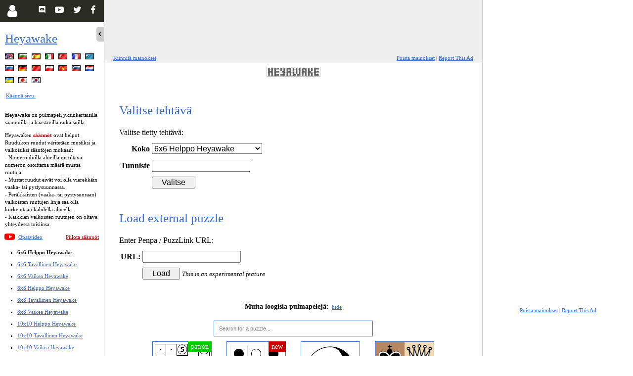

--- FILE ---
content_type: text/html; charset=UTF-8
request_url: https://fi.puzzle-heyawake.com/specific.php
body_size: 5657
content:
<!doctype html>
<html lang="fi" >
<head>
    <meta name="viewport" content="width=device-width, initial-scale=1.0" />
    <meta name="color-scheme" content="light only" />
    <meta http-equiv="Content-Type" content="text/html; charset=UTF-8" />
    <title>Valitse pulmapeli - Heyawake</title>
    <meta name="description" content="Valitse pulmapeli - Heyawake - pelaa pulmapeliä selaimessasi" />
    <meta name="keywords" content="Valitse pulmapeli - Heyawake,puzzle,pulma,peli,pulmapeli,logiikka,tehtävä" />
    <META NAME="ROBOTS" CONTENT="INDEX,FOLLOW" />
    <!-- Valitse pulmapeli - Heyawake -->

    
                                        <link rel="alternate" href="https://www.puzzle-heyawake.com/specific.php" hreflang="en" />
                                                <link rel="alternate" href="https://bg.puzzle-heyawake.com/specific.php" hreflang="bg" />
                                                <link rel="alternate" href="https://es.puzzle-heyawake.com/specific.php" hreflang="es" />
                                                <link rel="alternate" href="https://it.puzzle-heyawake.com/specific.php" hreflang="it" />
                                                <link rel="alternate" href="https://tr.puzzle-heyawake.com/specific.php" hreflang="tr" />
                                                                    <link rel="alternate" href="https://fr.puzzle-heyawake.com/specific.php" hreflang="fr" />
                                                <link rel="alternate" href="https://gr.puzzle-heyawake.com/specific.php" hreflang="el" />
                                                <link rel="alternate" href="https://ru.puzzle-heyawake.com/specific.php" hreflang="ru" />
                                                <link rel="alternate" href="https://de.puzzle-heyawake.com/specific.php" hreflang="de" />
                                                <link rel="alternate" href="https://cn.puzzle-heyawake.com/specific.php" hreflang="zh-Hans" />
                                                <link rel="alternate" href="https://pl.puzzle-heyawake.com/specific.php" hreflang="pl" />
                                                <link rel="alternate" href="https://vi.puzzle-heyawake.com/specific.php" hreflang="vi" />
                                                <link rel="alternate" href="https://si.puzzle-heyawake.com/specific.php" hreflang="sl" />
                                                <link rel="alternate" href="https://nl.puzzle-heyawake.com/specific.php" hreflang="nl" />
                                                <link rel="alternate" href="https://uk.puzzle-heyawake.com/specific.php" hreflang="uk" />
                                                <link rel="alternate" href="https://ja.puzzle-heyawake.com/specific.php" hreflang="ja" />
                                                <link rel="alternate" href="https://ko.puzzle-heyawake.com/specific.php" hreflang="ko" />
                        
    <meta name="twitter:card" content="summary_large_image"/>

    <meta property="og:title" content="Valitse pulmapeli - Heyawake" />
    <meta name="twitter:title" content="Valitse pulmapeli - Heyawake" />
    <meta name="twitter:text:title" content="Valitse pulmapeli - Heyawake" />

        <meta property="og:image" content="https://fi.puzzle-heyawake.com/art/og/puzzle-heyawake.png" />
    <meta name="twitter:image" content="https://fi.puzzle-heyawake.com/art/og/puzzle-heyawake.png">
        <link rel="icon" href="/art/ico/puzzle-heyawake.ico" />

    <link rel="stylesheet" type="text/css" href="https://d3lj2s469wtjp0.cloudfront.net/build/css/new/heyawake-c9799aceff.css" />

    <script type="text/javascript">
            var ad_manager = 'snigel';
        var base_domain = 'puzzle-heyawake.com';
    </script>



                                    <script src="//cdn.snigelweb.com/adconsent/adconsent.js" type="text/javascript"></script>
            <script>
            adconsent('setPublisherCC', 'BG');
            adconsent('setPrivacyPolicy', '/privacy-policy.php');
            adconsent.gdpr('setLogo', 'https://d3lj2s469wtjp0.cloudfront.net/images/heyawake-logo.png');
            adconsent.gdpr('enableWelcomeTitle');
            adconsent.gdpr('enableWelcomeText');

            adconsent('start');
            </script>
        
        
                    <script data-cfasync="false" type="text/javascript"> window.snigelPubConf = { adengine: { activeAdUnits: ["adhesive", "top"] } };</script>
            <script data-cfasync="false" async src="https://cdn.snigelweb.com/adengine/puzzle_loop.com/loader.js" type="text/javascript"></script>
        
        


    
    <script language="javascript" src="https://d3lj2s469wtjp0.cloudfront.net/build/js/public/new/heyawake-3a5cf1b386.js"></script>


    
</head>
<body class="

    wideSS        expanded    rside                " mvvm-class="lefthanded:Settings.get('global.left-handed')|colorblind:Settings.get('global.color-blind')">

<script type="text/javascript"> window.google_analytics_uacct = "UA-113709-28"; </script>

<div id="Side">
        <div class="content">
        <h1><a href="/">Heyawake</a></h1>
        <p class="langBar">
            ﻿﻿<a href="//www.puzzle-heyawake.com" title="Heyawake - englanti" class="sprite sprite-en"></a>﻿﻿<a href="//bg.puzzle-heyawake.com" title="Heyawake - bulgaria" class="sprite sprite-bg"></a>﻿<a href="//es.puzzle-heyawake.com" title="Heyawake - espanja" class="sprite sprite-es"></a>﻿<a href="//it.puzzle-heyawake.com" title="Heyawake - italia" class="sprite sprite-it"></a>﻿<a href="//tr.puzzle-heyawake.com" title="Heyawake - turkki" class="sprite sprite-tr"></a>﻿<a href="//fr.puzzle-heyawake.com" title="Heyawake - ranska" class="sprite sprite-fr"></a>﻿<a href="//gr.puzzle-heyawake.com" title="Heyawake - kreikka" class="sprite sprite-gr"></a>﻿<a href="//ru.puzzle-heyawake.com" title="Хэяваке - venäjä" class="sprite sprite-ru"></a>﻿<a href="//de.puzzle-heyawake.com" title="Heyawake - saksa" class="sprite sprite-de"></a>﻿<a href="//cn.puzzle-heyawake.com" title="数间 - kiina (yksink.)" class="sprite sprite-cn"></a>﻿<a href="//pl.puzzle-heyawake.com" title="Heyawake - puola" class="sprite sprite-pl"></a>﻿<a href="//vi.puzzle-heyawake.com" title="Heyawake - vietnam" class="sprite sprite-vi"></a>﻿<a href="//si.puzzle-heyawake.com" title="Heyawake - slovenia" class="sprite sprite-si"></a>﻿<a href="//nl.puzzle-heyawake.com" title="Heyawake - hollanti" class="sprite sprite-nl"></a>﻿<a href="//uk.puzzle-heyawake.com" title="Heyawake - ukraina" class="sprite sprite-uk"></a>﻿<a href="//ja.puzzle-heyawake.com" title="へやわけ - japani" class="sprite sprite-ja"></a>﻿<a href="//ko.puzzle-heyawake.com" title="헤야와케 - korea" class="sprite sprite-ko"></a>            <br clear="all" />
            <a style="line-height:22px" href="/translate.php">Käännä sivu.</a> <br />
            <br clear="all" />

                    </p>
        
        <div style="clear:both"></div>
        <div id="rules" style="display:block">
              <p><b>Heyawake</b> on pulmapeli yksinkertaisilla säännöillä ja haastavilla ratkaisuilla.</p>
  <p>
   Heyawaken <span class="red"><b>säännöt</b></span> ovat helpot:<br />
            Ruudukon ruudut väritetään mustiksi ja valkoisiksi sääntöjen mukaan:<br />
            - Numeroiduilla alueilla on oltava numeron osoittama määrä mustia ruutuja.<br />
            - Mustat ruudut eivät voi olla vierekkäin vaaka- tai pystysuunnassa.<br />
            - Peräkkäisten (vaaka- tai pystysuoraan) valkoisten ruutujen linja saa olla korkeintaan kahdella alueella.<br />
            - Kaikkien valkoisten ruutujen on oltava yhteydessä toisiinsa.<br />
  </p>

                        <i class="yt-play"></i>
            <a href="https://www.youtube.com/embed/videoseries?list=PLH_elo2OIwaAa_lzdwvqAH_ulrttO_zzo&amp;hl=fi&amp;cc_load_policy=1" target="_blank" title="Opasvideo" data-featherlight="iframe">Opasvideo</a>
            
            <div style="float:right">
                <a class="red" href="#" onclick="return switchRules(0)">Piilota säännöt</a>
            </div>
            <div style="clear:both"></div>
        </div>
        <div id="norules" style="display:none">
            <a class="red" href="#" onclick="return switchRules(1)">Näytä säännöt</a>
        </div>

        <ul id="menuSizes">
        <li  mvvm-class="icon-star:User.achievements['heyawake']['6x6-easy'].solvecons_100"><a class="on" href="/">6x6 Helppo Heyawake</a></li><li  mvvm-class="icon-star:User.achievements['heyawake']['6x6-normal'].solvecons_100"><a class="" href="/?size=1">6x6 Tavallinen Heyawake</a></li><li  mvvm-class="icon-star:User.achievements['heyawake']['6x6-hard'].solvecons_100"><a class="" href="/?size=2">6x6 Vaikea Heyawake</a></li><li  mvvm-class="icon-star:User.achievements['heyawake']['8x8-easy'].solvecons_100"><a class="" href="/?size=3">8x8 Helppo Heyawake</a></li><li  mvvm-class="icon-star:User.achievements['heyawake']['8x8-normal'].solvecons_100"><a class="" href="/?size=4">8x8 Tavallinen Heyawake</a></li><li  mvvm-class="icon-star:User.achievements['heyawake']['8x8-hard'].solvecons_100"><a class="" href="/?size=5">8x8 Vaikea Heyawake</a></li><li  mvvm-class="icon-star:User.achievements['heyawake']['10x10-easy'].solvecons_100"><a class="" href="/?size=6">10x10 Helppo Heyawake</a></li><li  mvvm-class="icon-star:User.achievements['heyawake']['10x10-normal'].solvecons_100"><a class="" href="/?size=7">10x10 Tavallinen Heyawake</a></li><li  mvvm-class="icon-star:User.achievements['heyawake']['10x10-hard'].solvecons_100"><a class="" href="/?size=8">10x10 Vaikea Heyawake</a></li><li  mvvm-class="icon-star:User.achievements['heyawake']['15x15-easy'].solvecons_100"><a class="" href="/?size=9">15x15 Helppo Heyawake</a></li><li  mvvm-class="icon-star:User.achievements['heyawake']['15x15-normal'].solvecons_100"><a class="" href="/?size=10">15x15 Tavallinen Heyawake</a></li><li  mvvm-class="icon-star:User.achievements['heyawake']['15x15-hard'].solvecons_100"><a class="" href="/?size=11">15x15 Vaikea Heyawake</a></li><li  mvvm-class="icon-star:User.achievements['heyawake']['20x20-easy'].solvecons_100"><a class="" href="/?size=12">20x20 Helppo Heyawake</a></li><li  mvvm-class="icon-star:User.achievements['heyawake']['20x20-normal'].solvecons_100"><a class="" href="/?size=13">20x20 Tavallinen Heyawake</a></li><li  mvvm-class="icon-star:User.achievements['heyawake']['20x20-hard'].solvecons_100"><a class="" href="/?size=14">20x20 Vaikea Heyawake</a></li><li  mvvm-class="icon-ok:User.achievements['heyawake']['daily'].solved_specials.includes(2056)"><a class="" href="/?size=15">Päivän erikoinen Heyawake</a></li><li  mvvm-class="icon-ok:User.achievements['heyawake']['weekly'].solved_specials.includes(295)"><a class="" href="/?size=16">Viikon erikoinen Heyawake</a></li><li  mvvm-class="icon-ok:User.achievements['heyawake']['monthly'].solved_specials.includes(68)"><a class="" href="/?size=17">Kuukauden erikoinen Heyawake</a></li>        </ul>

        <div id="menuAdditional">
                        <p align="center">
                <a class="red" href="/patron.php">Tule tukijaksi</a>
            </p>
                        <p align="center">
                <a href="/feedback.php">Anna palautetta</a>
                | <a href="/specific.php">Valitse tehtävä</a>
                            </p>

            <p align="center">
                                <a href="/print.php">Monitulostus</a> |
                                <a href="/hall.php">Kunniagalleria</a>
                | <a href="/stats.php">Tilastot</a>


            </p>
            <p align="center">
                <a href="/privacy-policy.php">Privacy Policy</a>
            </p>
                        
            <br />
                    </div>

        <div class="clear"></div>

            
            
        <p align="center">
            <a href="https://www.facebook.com/sharer/sharer.php?u=https%3A%2F%2Ffi.puzzle-heyawake.com" target="_blank" class="icon icon-facebook shareLinkFB">Jaa</a>
        </p>

    </div>


    <div id="SocialMenu">
                <a mvvm-show="!User.logged" class="btn" id="menu-button-user" href="/partials/form.login.php" aria-label="Login" data-featherlight="ajax" style="display:block"><i class="icon icon-user"></i></a>

        <a mvvm-show="User.logged" class="btn" id="user-logged-badge" href="https://www.puzzles-mobile.com/profile" onclick="User.loadFromAjax(1)" data-featherlight="ajax" style="display:none">
            <i id="user-cert" class="icon icon-certificate"></i>
            <span mvvm-text="User.level" class="number"></span>
            <span class="progress-holder"><span class="progress"></span></span>
        </a>
        

        <a class="btn r f" href="https://www.facebook.com/PuzzleTeamClub/" target="_blank" title="Facebook Club" ><i class="icon icon-facebook"></i></a>
        <a class="btn r t" href="https://twitter.com/PuzzleTeamClub" target="_blank" title="Twitter Channel" ><i class="icon icon-twitter"></i></a>
        <a class="btn r" href="https://www.youtube.com/channel/UCiU0kY99jtY-iQpzulYk8JQ" target="_blank" title="YouTube Channel" ><i class="icon icon-youtube-play"></i></a>
        <a class="btn r" href="https://discord.gg/YJp77jFzWv" target="_blank" title="Discord Server" ><i class="icon icon-discord-logo-white"></i></a>
    </div>
    <div class="clear"></div>
    <div id="SideClose" class="noprint" onclick="switchSide(0)"></div>
    <div id="SideOpen" class="noprint" onclick="switchSide(1)"></div>
</div>


<div id="MainContainer">
            <div id="p927c49cf1b"><div id="btIn927c49cf1b">
            <div class="noprint" id="bannerTop">
                
                
                                    <div id="adngin-top-0"></div>
                
                

            </div>
            <div class="ad-options">
                <a href="#" onclick="return pinAds();" class="pin-ads">Kiinnitä mainokset</a>
                <a href="/patron.php" class="disable-ads">Poista mainokset</a> |
                <a href="javascript: reportAdsInfo();" class="disable-ads">Report This Ad</a>
            </div>
        </div></div>
    <div id="bannerTopSpacer927c49cf1b" class="noprint">
    </div>
    
    <div id="pageContent">

                <a href="/" id="logoLink"><img src="https://d3lj2s469wtjp0.cloudfront.net/images/heyawake-logo.png" width="109" height="20" border="0" alt="Heyawake" /></a>
        <div class="onlyprint"><p></p></div>

        <div>
            <div id="ajaxResponse" class="noprint">
                                
                
                </div>

                        <div class="pageContent">
    <h1>Valitse tehtävä</h1>
    <form method="post" action="/" onsubmit="return $( '#size option:selected' ).text() != ''">
    <input type="hidden" name="specific" value="1" />
    Valitse tietty tehtävä:
    <table>
        <tr>
            <td align="right"><label for="size"><strong>Koko</strong></label></td><td align="left">
                <select name="size" id="size">
<option selected value="0">6x6 Helppo Heyawake</option><option  value="1">6x6 Tavallinen Heyawake</option><option  value="2">6x6 Vaikea Heyawake</option><option  value="3">8x8 Helppo Heyawake</option><option  value="4">8x8 Tavallinen Heyawake</option><option  value="5">8x8 Vaikea Heyawake</option><option  value="6">10x10 Helppo Heyawake</option><option  value="7">10x10 Tavallinen Heyawake</option><option  value="8">10x10 Vaikea Heyawake</option><option  value="9">15x15 Helppo Heyawake</option><option  value="10">15x15 Tavallinen Heyawake</option><option  value="11">15x15 Vaikea Heyawake</option><option  value="12">20x20 Helppo Heyawake</option><option  value="13">20x20 Tavallinen Heyawake</option><option  value="14">20x20 Vaikea Heyawake</option>                </select>
            </td>
        </tr>
        <tr>
            <td align="right" valign="top"><label for="specid"><strong>Tunniste</strong></label></td>
            <td align="left">
                <input type="text" name="specid" id="specid" value="" />
            </td>
        </tr>
        <tr>
            <td align="left"></td><td align="left"><input type="submit" value="   Valitse   " /></td>
        </tr>
    </table>
    </form>

                <br />
    <h1>Load external puzzle</h1>

        <form method="get" action="/ei.php">

    Enter Penpa / PuzzLink URL:
    <table>
        <tr>
            <td align="right" valign="top"><label for="specid"><strong>URL:</strong></label></td>
            <td align="left">
                <input type="text" name="eurl" value="" />
            </td>
        </tr>
        <tr>
            <td align="left"></td><td align="left"><input type="submit" value="   Load   " /> <small><em>This is an experimental feature</em></small></td>
        </tr>
    </table>

    </form>
    </div>            
            <p class="noprint clear" id="moreGamesBnr">

                <b>Muita loogisia pulmapelejä:</b>&nbsp;
                <a href="javascript:;" mvvm-show="!Settings.get('global.hide-more-games')" onclick="Settings.set('global.hide-more-games', 1);MVVM.apply();">hide</a>
                <a href="javascript:;" mvvm-show="Settings.get('global.hide-more-games')" onclick="Settings.set('global.hide-more-games', 0);MVVM.apply();">show</a>
                <span id="moreGamesLinks" mvvm-show="!Settings.get('global.hide-more-games')">
                    <script>$('#moreGamesLinks').toggle(Settings.get('global.hide-more-games'))</script>
                    <input type="text" id="searchGame" placeholder="Search for a puzzle..." onkeyup="filterPuzzles(this.value);" />
                <a class="banner kurodoko  patron" href="//www.puzzle-kurodoko.com/" title="Kurodoko" ><span>Kurodoko</span></a><a class="banner binairo-plus  new" href="//www.puzzle-binairo.com/binairo-plus-6x6-easy/" title="Binairo+" ><span>Binairo+</span></a><a class="banner yin-yang " href="//www.puzzle-yin-yang.com/" title="Yin-Yang" ><span>Yin-Yang</span></a><a class="banner chess  " href="//fi.puzzle-chess.com/chess-ranger-4/" title="Chess Puzzles" ><span>Chess Puzzles</span></a><a class="banner thermometers " href="//www.puzzle-thermometers.com/" title="Thermometers" ><span>Thermometers</span></a><a class="banner norinori " href="//fi.puzzle-norinori.com/" title="Norinori" ><span>Norinori</span></a><a class="banner mosaic  " href="//fi.puzzle-minesweeper.com/mosaic-5x5-easy/" title="Mosaiikki" ><span>Mosaiikki</span></a><a class="banner minesweeper  " href="//fi.puzzle-minesweeper.com/minesweeper-5x5-easy/" title="Miinaharava" ><span>Miinaharava</span></a><a class="banner slant " href="//www.puzzle-slant.com/" title="Slant" ><span>Slant</span></a><a class="banner lits " href="//fi.puzzle-lits.com/" title="LITS" ><span>LITS</span></a><a class="banner galaxies " href="//fi.puzzle-galaxies.com/" title="Galaxies" ><span>Galaxies</span></a><a class="banner tents " href="//fi.puzzle-tents.com/" title="Teltat" ><span>Teltat</span></a><a class="banner battleships " href="//www.puzzle-battleships.com/" title="Laivanupotus" ><span>Laivanupotus</span></a><a class="banner pipes " href="//fi.puzzle-pipes.com/" title="Putkisto" ><span>Putkisto</span></a><a class="banner hitori " href="//fi.puzzle-hitori.com/" title="Hitori" ><span>Hitori</span></a><a class="banner heyawake " href="//fi.puzzle-heyawake.com/" title="Heyawake" ><span>Heyawake</span></a><a class="banner shingoki " href="//fi.puzzle-shingoki.com/" title="Shingoki" ><span>Shingoki</span></a><a class="banner masyu " href="//www.puzzle-masyu.com/" title="Masyu" ><span>Masyu</span></a><a class="banner stitches " href="//fi.puzzle-stitches.com/" title="Stitches" ><span>Stitches</span></a><a class="banner aquarium " href="//fi.puzzle-aquarium.com/" title="Aquarium" ><span>Aquarium</span></a><a class="banner tapa " href="//fi.puzzle-tapa.com/" title="Tapa" ><span>Tapa</span></a><a class="banner star-battle " href="//www.puzzle-star-battle.com/" title="Star Battle" ><span>Star Battle</span></a><a class="banner kakurasu " href="//www.puzzle-kakurasu.com/" title="Kakurasu" ><span>Kakurasu</span></a><a class="banner skyscrapers " href="//www.puzzle-skyscrapers.com/" title="Pilvenpiirtäjät" ><span>Pilvenpiirtäjät</span></a><a class="banner futoshiki  " href="//www.puzzle-futoshiki.com/futoshiki-4x4-easy/" title="Futoshiki" ><span>Futoshiki</span></a><a class="banner renzoku  " href="//www.puzzle-futoshiki.com/renzoku-4x4-easy/" title="Renzoku" ><span>Renzoku</span></a><a class="banner words  " href="//fi.puzzle-words.com/boggle-4x4/" title="Sanahakupelit" ><span>Sanahakupelit</span></a><a class="banner shakashaka " href="//www.puzzle-shakashaka.com/" title="Shakashaka" ><span>Shakashaka</span></a><a class="banner kakuro " href="//fi.puzzle-kakuro.com/" title="Kakuro" ><span>Kakuro</span></a><a class="banner jigsaw-sudoku " href="//www.puzzle-jigsaw-sudoku.com/" title="Jigsaw Sudoku" ><span>Jigsaw Sudoku</span></a><a class="banner killer-sudoku " href="//www.puzzle-killer-sudoku.com/" title="Killer Sudoku" ><span>Killer Sudoku</span></a><a class="banner binairo  " href="//www.puzzle-binairo.com/binairo-6x6-easy/" title="Binairo" ><span>Binairo</span></a><a class="banner nonograms " href="//fi.puzzle-nonograms.com/" title="Nonogrammit" ><span>Nonogrammit</span></a><a class="banner loop " href="//fi.puzzle-loop.com/" title="Slitherlink" ><span>Slitherlink</span></a><a class="banner sudoku " href="//www.puzzle-sudoku.com/" title="Sudoku" ><span>Sudoku</span></a><a class="banner light-up " href="//fi.puzzle-light-up.com/" title="Light Up" ><span>Light Up</span></a><a class="banner bridges " href="//fi.puzzle-bridges.com/" title="Hashi" ><span>Hashi</span></a><a class="banner shikaku " href="//fi.puzzle-shikaku.com/" title="Shikaku" ><span>Shikaku</span></a><a class="banner nurikabe " href="//fi.puzzle-nurikabe.com/" title="Nurikabe" ><span>Nurikabe</span></a><a class="banner dominosa " href="//www.puzzle-dominosa.com/" title="Dominosa" ><span>Dominosa</span></a>                </span>

                <div class="noprint date">2026-01-21 13:50:25</div>
            </p>


        </div>
        <div class="onlyprint sitehost">fi.puzzle-heyawake.com</div>
        <div class="noprint">
            <noscript>
                Javascriptin on oltava käytössä, jotta voit pelata selaimessa. Voit silti tulostaa tehtävän.            </noscript>
        </div>

    </div>


</div>


        <div id="M927c49cf1b">
        <div id="bannerSide">
            
            
                            <div class="side-rail" id="adngin-side_2-0"></div>
                <div class="side-rail-wide" id="adngin-side_top-0"></div>
                <div class="side-rail-wide" id="adngin-side_1-0"></div>

                <script type="text/javascript" data-cfasync="false">
                    $( document ).ready(function() {
                        window.setTimeout(() => {
                            if ($('.side-rail').css('display') == 'block') adngin.queue.push(() => adngin.cmd.startAuction([{ adUnit: 'side_2', placement: "adngin-side_2-0" }]));
                            if ($('.side-rail-wide').css('display') == 'block') adngin.queue.push(() => adngin.cmd.startAuction([{ adUnit: 'side_top', placement: "adngin-side_top-0" }, { adUnit: 'side_1', placement: "adngin-side_1-0" }]));
                            for (var i = 0; i < adngin.config.adUnits.length; i++) adngin.config.adUnits[i].smartRefresh[0].impressionLimit = 20;
                        }, 500);
                    });
                </script>
            
            

        </div>


        <a href="/patron.php">Poista mainokset</a> |
        <a href="javascript: reportAdsInfo();" >Report This Ad</a>
        <div id="bannerSideSpacer"></div>

    </div>
    


<script type="text/javascript">
</script>

<script type="text/javascript">
    var mobile_host = 'www.puzzles-mobile.com';
    $( document ).ready(function() { MVVM.apply(); });
            User.loadFromStorage();
                if (readCookie('fe') == null) {
            User.loadFromAjax();
            createCookie('fe', 1, 1);
        }
            </script>




</body>
</html>


--- FILE ---
content_type: text/css
request_url: https://d3lj2s469wtjp0.cloudfront.net/build/css/new/heyawake-c9799aceff.css
body_size: 50387
content:
@charset "UTF-8";@font-face{font-family:fontello;src:url(../font/fontello.eot?24384595);src:url(../font/fontello.eot?24384595#iefix) format("embedded-opentype"),url(../font/fontello.svg?24384595#fontello) format("svg");font-weight:400;font-style:normal}@font-face{font-family:fontello;src:url([data-uri]) format("woff"),url([data-uri]) format("truetype")}[class*=" icon-"]:before,[class^=icon-]:before{font-family:fontello;font-style:normal;font-weight:400;speak:never;display:inline-block;text-decoration:inherit;width:1em;margin-right:.2em;text-align:center;font-variant:normal;text-transform:none;line-height:1em;margin-left:.2em;-webkit-font-smoothing:antialiased;-moz-osx-font-smoothing:grayscale}.icon-user:before{content:"\e800"}.icon-dot-3:before{content:"\e801"}.icon-cancel:before{content:"\e802"}.icon-cog:before{content:"\e803"}.icon-certificate:before{content:"\e804"}.icon-arrows-cw:before{content:"\e805"}.icon-ok:before{content:"\e806"}.icon-forward:before{content:"\e807"}.icon-move:before{content:"\e808"}.icon-cursor:before{content:"\e809"}.icon-pencil:before{content:"\e80a"}.icon-star:before{content:"\e80b"}.icon-edit:before{content:"\e80c"}.icon-down-bold:before{content:"\e80d"}.icon-right-bold:before{content:"\e80e"}.icon-clock:before{content:"\e80f"}.icon-resize-horizontal:before{content:"\e810"}.icon-down-open:before{content:"\e811"}.icon-left-open:before{content:"\e812"}.icon-right-open:before{content:"\e813"}.icon-up-open:before{content:"\e814"}.icon-dot:before{content:"\e815"}.icon-pause:before{content:"\e816"}.icon-play:before{content:"\e817"}.icon-pin:before{content:"\e818"}.icon-floppy:before{content:"\e819"}.icon-tent:before{content:"\e81a"}.icon-eq:before{content:"\e81b"}.icon-cancel-1:before{content:"\e81c"}.icon-spin5:before{content:"\e838"}.icon-discord-logo-white:before{content:"\e906"}.icon-bb:before{content:"\e909"}.icon-bk:before{content:"\e90a"}.icon-bk-f:before{content:"\e90b"}.icon-bb-f:before{content:"\e90c"}.icon-bn:before{content:"\e90d"}.icon-bp:before{content:"\e90f"}.icon-bq:before{content:"\e910"}.icon-bq-f:before{content:"\e911"}.icon-br:before{content:"\e912"}.icon-br-f:before{content:"\e913"}.icon-wb:before{content:"\e914"}.icon-wb-f:before{content:"\e915"}.icon-wk:before{content:"\e916"}.icon-wk-f:before{content:"\e917"}.icon-wn:before{content:"\e918"}.icon-wn-f:before{content:"\e919"}.icon-wp:before{content:"\e91a"}.icon-wp-f:before{content:"\e91b"}.icon-wq:before{content:"\e91c"}.icon-wq-f:before{content:"\e91d"}.icon-wr:before{content:"\e91e"}.icon-wr-f:before{content:"\e91f"}.icon-bn-f:before{content:"\e920"}.icon-zoom-in-3:before{content:"\f07e"}.icon-twitter:before{content:"\f099"}.icon-facebook:before{content:"\f09a"}.icon-menu:before{content:"\f0c9"}.icon-gplus:before{content:"\f0d5"}.icon-lightbulb:before{content:"\f0eb"}.icon-angle-down:before{content:"\f107"}.icon-reply:before{content:"\f112"}.icon-eraser:before{content:"\f12d"}.icon-sort-name-up:before{content:"\f15d"}.icon-youtube-play:before{content:"\f16a"}.icon-question-circle-o:before{content:"\f29c"}.icon-search:before{content:"\f50d"}/*! normalize.css v5.0.0 | MIT License | github.com/necolas/normalize.css */html{font-family:sans-serif;line-height:1.15;-ms-text-size-adjust:100%;-webkit-text-size-adjust:100%}body{margin:0}article,aside,footer,header,nav,section{display:block}h1{font-size:2em;margin:.67em 0}figcaption,figure,main{display:block}figure{margin:1em 40px}hr{-webkit-box-sizing:content-box;box-sizing:content-box;height:0;overflow:visible}pre{font-family:monospace,monospace;font-size:1em}a{background-color:transparent;-webkit-text-decoration-skip:objects}a:active,a:hover{outline-width:0}abbr[title]{border-bottom:none;text-decoration:underline;-webkit-text-decoration:underline dotted;text-decoration:underline dotted}b,strong{font-weight:inherit}b,strong{font-weight:bolder}code,kbd,samp{font-family:monospace,monospace;font-size:1em}dfn{font-style:italic}mark{background-color:#ff0;color:#000}small{font-size:80%}sub,sup{font-size:75%;line-height:0;position:relative;vertical-align:baseline}sub{bottom:-.25em}sup{top:-.5em}audio,video{display:inline-block}audio:not([controls]){display:none;height:0}img{border-style:none}svg:not(:root){overflow:hidden}button,input,optgroup,select,textarea{font-family:sans-serif;font-size:100%;line-height:1.15;margin:0}button,input{overflow:visible}button,select{text-transform:none}[type=reset],[type=submit],button,html [type=button]{-webkit-appearance:button}[type=button]::-moz-focus-inner,[type=reset]::-moz-focus-inner,[type=submit]::-moz-focus-inner,button::-moz-focus-inner{border-style:none;padding:0}[type=button]:-moz-focusring,[type=reset]:-moz-focusring,[type=submit]:-moz-focusring,button:-moz-focusring{outline:1px dotted ButtonText}fieldset{border:1px solid silver;margin:0 2px;padding:.35em .625em .75em}legend{-webkit-box-sizing:border-box;box-sizing:border-box;color:inherit;display:table;max-width:100%;padding:0;white-space:normal}progress{display:inline-block;vertical-align:baseline}textarea{overflow:auto}[type=checkbox],[type=radio]{-webkit-box-sizing:border-box;box-sizing:border-box;padding:0}[type=number]::-webkit-inner-spin-button,[type=number]::-webkit-outer-spin-button{height:auto}[type=search]{-webkit-appearance:textfield;outline-offset:-2px}[type=search]::-webkit-search-cancel-button,[type=search]::-webkit-search-decoration{-webkit-appearance:none}::-webkit-file-upload-button{-webkit-appearance:button;font:inherit}details,menu{display:block}summary{display:list-item}canvas{display:inline-block}template{display:none}[hidden]{display:none}html.with-featherlight{overflow:hidden}.featherlight{display:none;position:fixed;top:0;right:0;bottom:0;left:0;z-index:2147483647;text-align:center;white-space:nowrap;cursor:pointer;background:#333;background:rgba(0,0,0,0)}.featherlight:last-of-type{background:rgba(0,0,0,.8)}.featherlight:before{content:"";display:inline-block;height:100%;vertical-align:middle}.featherlight .featherlight-content{position:relative;text-align:left;vertical-align:middle;display:inline-block;overflow:auto;padding:25px 25px 0;border-bottom:25px solid transparent;margin-left:5%;margin-right:5%;max-height:95%;background:#fff;cursor:auto;white-space:normal}.featherlight .featherlight-inner{display:block}.featherlight link.featherlight-inner,.featherlight script.featherlight-inner,.featherlight style.featherlight-inner{display:none}.featherlight .featherlight-close-icon{position:absolute;z-index:9999;top:0;right:0;line-height:25px;width:25px;cursor:pointer;text-align:center;font-family:Arial,sans-serif;background:#fff;background:rgba(255,255,255,.3);color:#000;border:0;padding:0}.featherlight .featherlight-close-icon::-moz-focus-inner{border:0;padding:0}.featherlight .featherlight-image{width:100%}.featherlight-iframe .featherlight-content{border-bottom:0;padding:0;-webkit-overflow-scrolling:touch}.featherlight iframe{border:0}.featherlight *{-webkit-box-sizing:border-box;box-sizing:border-box}@media only screen and (max-width:1024px){.featherlight .featherlight-content{margin-left:0;margin-right:0;max-height:98%;padding:10px 10px 0;border-bottom:10px solid transparent}}@media print{html.with-featherlight>*>:not(.featherlight){display:none}}.featherlight{z-index:1000000000;background-color:rgba(0,0,0,.8)}.ads.featherlight-iframe .featherlight-content{padding:0;overflow-y:hidden;border:none}.featherlight-iframe .featherlight-content{padding:0;overflow-y:hidden;border:none;overflow:hidden;padding-top:56.25%;position:relative;width:90%;background:#000}.featherlight-iframe .featherlight-content iframe{border:0;height:100%;left:0;position:absolute;top:0;width:100%}.nightmode .featherlight-content,.nightmode .login-box,.nightmode body,.nightmode section #scene{background-color:#2a2b23;color:#f4f4f2}.nightmode .u-form-group,.nightmode a.on{color:#f4f4f2}.nightmode .lb-header{color:#85a3e0}:root{--body-bg:rgb(255 255 255);--game-bg:rgb(255 255 255)}body,html{height:100%;background-color:#fff}body{overflow-y:scroll}#stage1:before{display:none}body.paused #stage1:before{display:block;position:absolute;top:50%;left:50%;font-size:40px;font-weight:700;width:60px;margin-left:-30px;height:50px;margin-top:-21px;text-align:center;line-height:40px;cursor:pointer}body.paused #game{pointer-events:none;opacity:0}body.paused #btnPause{display:none}body.paused #btnResume{display:inline-block}#Side{position:absolute;z-index:6000;left:0;top:0;-webkit-box-sizing:border-box;box-sizing:border-box;width:210px;padding:10px;margin-top:44px}.collapsed #Side{width:0;height:0;padding:0}.collapsed #Side .content{overflow:hidden}@media screen and (max-width:980px){.expanded #Side{position:relative;width:auto}.expanded #Side #menuSizes{float:left;width:66%;-webkit-box-sizing:border-box;box-sizing:border-box}.expanded #Side #menuSizes li{float:left;width:180px}}@media screen and (max-width:980px) and (max-width:500px){.expanded #Side #menuSizes{float:none;width:auto}.expanded #Side #menuSizes li{float:none;width:auto}}@media screen and (max-width:980px){.expanded #Side #menuAdditional{float:right;width:32%}}@media screen and (max-width:980px) and (max-width:500px){.expanded #Side #menuAdditional{float:none;width:auto}}@media screen and (max-width:980px){.expanded #Side #SideClose{right:10px;top:10px;left:auto;width:32px;height:32px;padding:4px 2px 0 2px;text-align:center;border-radius:5px;transform:rotate(90deg);-webkit-transform:rotate(90deg)}.expanded #Side #SideOpen{right:10px;top:10px;left:auto;width:32px;height:32px;padding:4px 2px 0 2px;text-align:center;border-radius:5px}.expanded #Side #SideOpen:before{content:"☰"}}@media screen and (max-width:980px){.collapsed #Side{position:relative;width:auto;width:auto;height:55px;padding:10px;display:block}.collapsed #Side #menuSizes{float:left;width:66%;-webkit-box-sizing:border-box;box-sizing:border-box}.collapsed #Side #menuSizes li{float:left;width:180px}}@media screen and (max-width:980px) and (max-width:500px){.collapsed #Side #menuSizes{float:none;width:auto}.collapsed #Side #menuSizes li{float:none;width:auto}}@media screen and (max-width:980px){.collapsed #Side #menuAdditional{float:right;width:32%}}@media screen and (max-width:980px) and (max-width:500px){.collapsed #Side #menuAdditional{float:none;width:auto}}@media screen and (max-width:980px){.collapsed #Side #SideClose{right:10px;top:10px;left:auto;width:32px;height:32px;padding:4px 2px 0 2px;text-align:center;border-radius:5px;transform:rotate(90deg);-webkit-transform:rotate(90deg)}.collapsed #Side #SideOpen{right:10px;top:10px;left:auto;width:32px;height:32px;padding:4px 2px 0 2px;text-align:center;border-radius:5px}.collapsed #Side #SideOpen:before{content:"☰"}.collapsed #Side .content{height:45px;overflow:hidden}}#Side #SideClose,#Side #SideOpen{position:absolute;top:10px;width:12px;height:30px;background-color:#ccc;color:#000;font-weight:700;line-height:26px;font-size:23px;cursor:pointer}#Side #SideClose{right:0;padding:0 2px 0 1px;border-radius:5px 0 0 5px}#Side #SideClose:before{content:"‹";padding-left:2px}.collapsed #Side #SideClose{display:none}#Side #SideOpen{display:none;left:0;padding:0 2px 0 1px;border-radius:0 5px 5px 0}#Side #SideOpen:before{content:"›"}.collapsed #Side #SideOpen{display:block}#SocialMenu{height:44px;width:100%;position:absolute;top:-44px;left:0;background-color:#2a2b23;display:block}#SocialMenu #user-logged-badge{width:50px;position:relative;float:left;margin-top:-2px}#SocialMenu #user-logged-badge .number{text-shadow:0 0 0 transparent,-1px -1px 0 #fff,0 -1px 0 #fff,1px -1px 0 #fff,-1px 0 0 #fff,0 0 0 #fff,1px 0 0 #fff,-1px 1px 0 #fff,0 1px 0 #fff,1px 1px 0 #fff;position:absolute;top:14px;left:14px;color:#000;font-size:13px;width:20px;text-align:center;font-weight:700}.nightmode #SocialMenu #user-logged-badge .number{text-shadow:0 0 0 transparent,-1px -1px 0 #f8ecc2,0 -1px 0 #f8ecc2,1px -1px 0 #f8ecc2,-1px 0 0 #f8ecc2,0 0 0 #f8ecc2,1px 0 0 #f8ecc2,-1px 1px 0 #f8ecc2,0 1px 0 #f8ecc2,1px 1px 0 #f8ecc2}#SocialMenu #user-cert{display:inline-block;padding-bottom:2px}.collapsed #SocialMenu{display:none}@media screen and (max-width:980px){.collapsed #SocialMenu{display:block}}.nightmode #SocialMenu{border-bottom:1px solid #ccc}#SocialMenu a{-webkit-box-sizing:border-box;box-sizing:border-box;height:44px;color:#fff}.nightmode #SocialMenu a{color:#f8ecc2}#SocialMenu .btn i:before{margin-top:3px}#SocialMenu .btn.r{text-align:center;line-height:30px;min-width:35px;float:right;margin-left:0;margin-right:0;padding-left:0}#SocialMenu .btn.r i{font-size:18px}#SocialMenu .btn.r.f i:before{margin-left:0}#SocialMenu .btn.r.t i:before{margin-right:0}#puzzleContainerRalativeDiv{position:relative}#puzzleContainerOverflowDiv{overflow-x:auto;overflow-y:hidden;-webkit-overflow-scrolling:touch}#puzzleContainerDiv{margin:0 auto;display:inline-block}#topControls{margin:20px 0 10px 0}#MainContainer{border-left:1px solid #ccc;border-right:1px solid #ccc;margin-left:210px;margin-right:170px;min-height:100%;min-width:750px;text-aligh:center}.wideSS #MainContainer{margin-right:304px}.collapsed #MainContainer{margin-left:0}.norside #MainContainer{margin-right:0;padding:0}#MainContainer #bannerTopSpacer927c49cf1b{height:125px}@media screen and (max-width:980px){#MainContainer #bannerTopSpacer927c49cf1b{display:none}}@media screen and (max-width:980px){.collapsed #MainContainer #bannerTopSpacer927c49cf1b{display:none}}@media screen and (max-height:300px){#MainContainer #bannerTopSpacer927c49cf1b{display:none}}.pinned #MainContainer #bannerTopSpacer927c49cf1b{display:none}#MainContainer #btCont927c49cf1b,#MainContainer #p927c49cf1b{position:fixed;z-index:5000;padding-left:211px;padding-right:171px;width:100%;top:0;left:0;-webkit-box-sizing:border-box;box-sizing:border-box;pointer-events:none;opacity:1}.wideSS #MainContainer #btCont927c49cf1b,.wideSS #MainContainer #p927c49cf1b{padding-right:305px}.norside #MainContainer #btCont927c49cf1b,.norside #MainContainer #p927c49cf1b{padding-right:0}@media screen and (max-width:1150px){#MainContainer #btCont927c49cf1b,#MainContainer #p927c49cf1b{padding-right:0}}@media screen and (max-width:980px){#MainContainer #btCont927c49cf1b,#MainContainer #p927c49cf1b{padding-left:0;padding-right:0;position:relative}}.collapsed #MainContainer #btCont927c49cf1b,.collapsed #MainContainer #p927c49cf1b{padding-left:1px}@media screen and (max-width:1150px){.collapsed #MainContainer #btCont927c49cf1b,.collapsed #MainContainer #p927c49cf1b{padding-right:171px}}@media screen and (max-width:980px){.collapsed #MainContainer #btCont927c49cf1b,.collapsed #MainContainer #p927c49cf1b{padding-left:0;padding-right:0;position:relative}}@media screen and (max-height:300px){#MainContainer #btCont927c49cf1b,#MainContainer #p927c49cf1b{padding-left:0;padding-right:0;position:relative}}.pinned #MainContainer #btCont927c49cf1b,.pinned #MainContainer #p927c49cf1b{padding-left:0;padding-right:0;position:relative}#MainContainer #btIn927c49cf1b{background-color:#eee;pointer-events:all;border-bottom:1px solid #ccc}.nightmode #MainContainer #btIn927c49cf1b{background-color:rgb(36.5076923077,37.3769230769,30.4230769231)}#MainContainer #bannerTop,#MainContainer #bannerTop927c49cf1b{width:98%;height:100px;margin:0 auto;margin-bottom:10px;padding-top:10px;overflow:hidden;position:relative;text-align:center}@media screen and (max-width:784px){#MainContainer #bannerTop,#MainContainer #bannerTop927c49cf1b{height:100px}}#MainContainer #bannerTop #leaderboard_atf,#MainContainer #bannerTop927c49cf1b #leaderboard_atf{margin:0 auto}#MainContainer .ad-options{width:728px;margin:-10px auto 0 auto;text-align:right}@media screen and (max-width:784px){#MainContainer .ad-options{text-align:left;width:auto}}#MainContainer .ad-options .disable-ads{display:inline-block}#MainContainer .ad-options .pin-ads{display:inline-block;text-align:left;float:left}.pinned #MainContainer .ad-options .pin-ads{display:none}@media screen and (max-width:784px){#MainContainer .ad-options .pin-ads{display:none}}#MainContainer #pageContent{text-align:center;padding:10px}#MainContainer #logoLink{display:inline-block;margin:0 auto}.patron #MainContainer #logoLink{margin-top:34px}#MainContainer .center{margin:0 auto}@media screen and (max-width:1150px){.expanded #MainContainer{margin-right:0;border-right:0}}@media screen and (max-width:980px){.expanded #MainContainer{height:auto;min-width:0;margin:0;padding:0;overflow:hidden;float:none;border-left:0;border-right:0;border-top:1px solid #ccc}}@media screen and (max-width:980px){.collapsed #MainContainer{height:auto;min-width:0;margin:0;padding:0;overflow:hidden;float:none;border-left:0;border-right:0;border-top:1px solid #ccc}}#M927c49cf1b,#Skyscraper927c49cf1b{position:fixed;right:0;top:0;-webkit-box-sizing:border-box;box-sizing:border-box;width:170px;padding:0;text-align:center}.wideSS #M927c49cf1b,.wideSS #Skyscraper927c49cf1b{width:304px}#M927c49cf1b #bannerSide,#M927c49cf1b #bannerSide927c49cf1b,#Skyscraper927c49cf1b #bannerSide,#Skyscraper927c49cf1b #bannerSide927c49cf1b{margin:0 auto;width:160px;overflow:hidden;position:relative;min-height:620px}.wideSS #M927c49cf1b #bannerSide,.wideSS #M927c49cf1b #bannerSide927c49cf1b,.wideSS #Skyscraper927c49cf1b #bannerSide,.wideSS #Skyscraper927c49cf1b #bannerSide927c49cf1b{width:300px}#M927c49cf1b #bannerSide .side-rail,#M927c49cf1b #bannerSide .sovrn-side-monthly,#M927c49cf1b #bannerSide927c49cf1b .side-rail,#M927c49cf1b #bannerSide927c49cf1b .sovrn-side-monthly,#Skyscraper927c49cf1b #bannerSide .side-rail,#Skyscraper927c49cf1b #bannerSide .sovrn-side-monthly,#Skyscraper927c49cf1b #bannerSide927c49cf1b .side-rail,#Skyscraper927c49cf1b #bannerSide927c49cf1b .sovrn-side-monthly{display:block}.wideSS #M927c49cf1b #bannerSide .side-rail,.wideSS #M927c49cf1b #bannerSide .sovrn-side-monthly,.wideSS #M927c49cf1b #bannerSide927c49cf1b .side-rail,.wideSS #M927c49cf1b #bannerSide927c49cf1b .sovrn-side-monthly,.wideSS #Skyscraper927c49cf1b #bannerSide .side-rail,.wideSS #Skyscraper927c49cf1b #bannerSide .sovrn-side-monthly,.wideSS #Skyscraper927c49cf1b #bannerSide927c49cf1b .side-rail,.wideSS #Skyscraper927c49cf1b #bannerSide927c49cf1b .sovrn-side-monthly{display:none!important}#M927c49cf1b #bannerSide .side-rail-wide,#M927c49cf1b #bannerSide .sovrn-side,#M927c49cf1b #bannerSide927c49cf1b .side-rail-wide,#M927c49cf1b #bannerSide927c49cf1b .sovrn-side,#Skyscraper927c49cf1b #bannerSide .side-rail-wide,#Skyscraper927c49cf1b #bannerSide .sovrn-side,#Skyscraper927c49cf1b #bannerSide927c49cf1b .side-rail-wide,#Skyscraper927c49cf1b #bannerSide927c49cf1b .sovrn-side{display:none}.wideSS #M927c49cf1b #bannerSide .side-rail-wide,.wideSS #M927c49cf1b #bannerSide .sovrn-side,.wideSS #M927c49cf1b #bannerSide927c49cf1b .side-rail-wide,.wideSS #M927c49cf1b #bannerSide927c49cf1b .sovrn-side,.wideSS #Skyscraper927c49cf1b #bannerSide .side-rail-wide,.wideSS #Skyscraper927c49cf1b #bannerSide .sovrn-side,.wideSS #Skyscraper927c49cf1b #bannerSide927c49cf1b .side-rail-wide,.wideSS #Skyscraper927c49cf1b #bannerSide927c49cf1b .sovrn-side{display:block}#M927c49cf1b #bannerSideSpacer,#Skyscraper927c49cf1b #bannerSideSpacer{width:160px}.wideSS #M927c49cf1b #bannerSideSpacer,.wideSS #Skyscraper927c49cf1b #bannerSideSpacer{width:300px}@media screen and (max-width:1150px){.expanded #M927c49cf1b,.expanded #Skyscraper927c49cf1b{display:none}.expanded #M927c49cf1b .side-rail,.expanded #M927c49cf1b .side-rail-wide,.expanded #Skyscraper927c49cf1b .side-rail,.expanded #Skyscraper927c49cf1b .side-rail-wide{display:none!important}}@media screen and (max-width:980px){.collapsed #M927c49cf1b,.collapsed #Skyscraper927c49cf1b{display:none}.collapsed #M927c49cf1b .side-rail,.collapsed #M927c49cf1b .side-rail-wide,.collapsed #Skyscraper927c49cf1b .side-rail,.collapsed #Skyscraper927c49cf1b .side-rail-wide{display:none!important}}#M927c49cf1b #adngin-side_1-0,#Skyscraper927c49cf1b #adngin-side_1-0{margin-top:10px}#menuSizes{-webkit-padding-start:25px;padding-inline-start:25px}#menuSizes li{padding:3px 0}#menuSizes li.no-style{list-style:none;height:18px;width:100%!important}#menuSizes li.icon-ok{list-style:none;margin-left:-15px;margin-right:15px}#menuSizes li.icon-ok:before{margin-left:-3px;margin-right:7px;color:#0c0}#menuSizes li.icon-star{list-style:none;margin-left:-15px;margin-right:15px}#menuSizes li.icon-star:before{margin-left:0;margin-right:4px;color:gold}#menuSizes li a{line-height:18px}.clear{clear:both}.icon-spin{font-size:30px}.icon-spin:before{-webkit-animation:rotate 2s infinite linear;animation:rotate 2s infinite linear}.progress-holder{display:block;height:2px;border:1px solid #fff;border-bottom:1px solid rgb(216.75,216.75,216.75)}.nightmode .progress-holder{border:1px solid #f8ecc2;border-bottom:1px solid rgb(240.125,214.625,125.375)}.progress{display:block;width:0%;border-top:1px solid #fff;border-bottom:1px solid rgb(216.75,216.75,216.75)}.nightmode .progress{border-top:1px solid #f8ecc2;border-bottom:1px solid rgb(240.125,214.625,125.375)}@-webkit-keyframes rotate{0%{-webkit-transform:rotate(0);transform:rotate(0)}100%{-webkit-transform:rotate(360deg);transform:rotate(360deg)}}@keyframes rotate{0%{-webkit-transform:rotate(0);transform:rotate(0)}100%{-webkit-transform:rotate(360deg);transform:rotate(360deg)}}#twitterFeed{min-height:550px}@media screen and (max-width:980px){#twitterFeed{display:none}}.bottom-banner-disable{max-width:728px;margin:0 auto;text-align:right;margin-top:-3px;margin-bottom:20px}#moreGamesBnr b{font-size:14px}input#searchGame{width:300px;height:30px;padding:0 10px;margin:10px auto;border:1px solid #36c;display:block}.banner{position:relative;display:inline-block;width:150px;height:145px;-webkit-box-sizing:border-box;box-sizing:border-box;text-decoration:none;font-size:14px;margin-bottom:10px;background-image:url(/art/games-sprite.png?v=15);background-repeat:no-repeat;padding-top:125px}.banner.new:before{content:"new";position:absolute;right:15px;top:0;background-color:#c00;padding:3px 6px;color:#fff}.banner.beta:before{content:"beta";position:absolute;right:15px;top:0;background-color:#2196f3;padding:3px 6px;color:#fff}.banner.patron:before{content:"patron";position:absolute;right:15px;top:0;background-color:#0c0;padding:3px 6px;color:#fff}.banner img{width:120px;height:120px}.banner span{display:block}.banner.aquarium{background-position:0 0}.banner.binairo{background-position:-150px 0}.banner.bridges{background-position:-300px 0}.banner.dominosa{background-position:-450px 0}.banner.futoshiki{background-position:-600px 0}.banner.jigsaw-sudoku{background-position:-750px 0}.banner.kakurasu{background-position:-900px 0}.banner.kakuro{background-position:-1050px 0}.banner.killer-sudoku{background-position:-1200px 0}.banner.light-up{background-position:-1350px 0}.banner.nonograms{background-position:-1500px 0}.banner.nurikabe{background-position:-1650px 0}.banner.shakashaka{background-position:-1800px 0}.banner.shikaku{background-position:-1950px 0}.banner.skyscrapers{background-position:-2100px 0}.banner.loop{background-position:-2250px 0}.banner.star-battle{background-position:-2400px 0}.banner.sudoku{background-position:-2550px 0}.banner.tapa{background-position:-2700px 0}.banner.words{background-position:-2850px 0}.banner.stitches{background-position:-3000px 0}.banner.masyu{background-position:-3150px 0}.banner.shingoki{background-position:-3300px 0}.banner.heyawake{background-position:-3450px 0}.banner.hitori{background-position:-3600px 0}.banner.pipes{background-position:-3750px 0}.banner.battleships{background-position:-3900px 0}.banner.tents{background-position:-4050px 0}.banner.galaxies{background-position:-4200px 0}.banner.lits{background-position:-4350px 0}.banner.slant{background-position:-4500px 0}.banner.renzoku{background-position:-4650px 0}.banner.minesweeper{background-position:-4800px 0}.banner.mosaic{background-position:-4950px 0}.banner.norinori{background-position:-5100px 0}.banner.thermometers{background-position:-5250px 0}.banner.chess{background-image:url(/art/games-sprite-2.png?v=4);background-position:0 0}.banner.yin-yang{background-image:url(/art/games-sprite-2.png?v=4);background-position:-150px 0}.banner.binairo-plus{background-image:url(/art/games-sprite-2.png?v=4);background-position:-300px 0}.banner.kurodoko{background-image:url(/art/games-sprite-2.png?v=4);background-position:-450px 0}.stripped #M927c49cf1b,.stripped #MainContainer #logoLink,.stripped #Side,.stripped #Skyscraper927c49cf1b,.stripped #additionalGameOptions,.stripped #bannerTop,.stripped #bannerTop927c49cf1b,.stripped #linksUnitsBnr,.stripped #moreGamesBnr{display:none}.stripped #MainContainer{margin:0;border:none}.stripped #MainContainer .disable-ads,.stripped #MainContainer .pin-ads{display:none}.pageContent,.pageContentWide{max-width:800px;margin:20px auto;font-size:16px;line-height:30px;text-align:left;padding:20px}.pageContent p,.pageContentWide p{font-size:16px;line-height:30px}.pageContent ul,.pageContentWide ul{margin:0}.pageContent li,.pageContentWide li{line-height:32px}.pageContentWide{max-width:1500px}.patron-form{margin:0 auto;display:inline-block}.patron-box{background-color:#f8ecc2;float:left;max-width:310px;padding:10px 20px;margin-right:40px;margin-top:20px;-webkit-box-shadow:2px 2px 5px 0 rgba(0,0,0,.75);box-shadow:2px 2px 5px 0 rgba(0,0,0,.75)}.nightmode .patron-box{color:#000}.patron-box .patron-header{margin:0 auto;font-weight:700;font-size:16px;text-align:center;border-bottom:1px solid #1cb94e;padding-bottom:10px;margin-bottom:10px}.patron-box .patron-price span{font-size:16px;line-height:18px;left:3px;top:-1px;margin-right:-10px;position:relative}.patron-box .patron-price input{padding-left:15px;height:25px}.patron-box .patron-sub{font-size:10px;color:#666;line-height:10px;text-align:center;margin-bottom:10px}.patron-box .patron-btn{width:100%;background-color:#1cb94e;border:none;outline:0;color:#fff;font-size:14px;font-weight:400;padding:14px 0;border-radius:2px;text-transform:uppercase}li.patron{color:#c00}li.ispatron{color:#0c0}.hall-cert{position:relative;top:0;display:inline}.hall-cert i{position:absolute;font-size:18px}.hall-cert i span{color:#fff;position:absolute;left:0;top:1px;font-size:.5em;width:25px;text-align:center;font-weight:700;font-style:normal;text-shadow:0 0 0 transparent,-1px -1px 0 #000,0 -1px 0 #000,1px -1px 0 #000,-1px 0 0 #000,0 0 0 #000,1px 0 0 #000,-1px 1px 0 #000,0 1px 0 #000,1px 1px 0 #000}.hall-cert i.patron{color:gold}.hall_self{background-color:#666;color:#fff}.qc-cmp-persistent-link,body .qc-cmp2-container a{opacity:0;pointer-events:none}body .qc-cmp-cleanslate{top:0}.qc-cmp2-publisher-logo-container img,.qc-cmp2-summary-section img{visibility:hidden!important;height:10px!important}@media screen and (max-width:330px){body #qc-cmp2-ui{-webkit-box-orient:horizontal!important;-webkit-box-direction:normal!important;-webkit-flex-direction:row!important;-ms-flex-direction:row!important;flex-direction:row!important}}@media screen and (max-width:330px){body .qc-cmp2-summary-section{max-width:330px!important}}@media screen and (max-width:330px){body .qc-cmp2-footer{max-width:330px!important;width:100%!important}}.privacyPolicy .qc-cmp2-container #qc-cmp2-ui a,.privacyPolicy .qc-cmp2-container a{opacity:1;pointer-events:auto}#checkpointsHolder{padding-top:15px}#checkpointsHolder button{height:35px;width:35px;font-size:18px;margin-bottom:15px}#checkpointsHolder .checkpoints{display:inline-block;height:35px;position:relative;top:0}#checkpointsHolder .checkpoint{display:inline-block;position:relative;width:32px;height:24px;border:1px solid #000;padding:9px 0 0 0;margin:0 5px 15px 5px;font-size:14px;font-weight:700;cursor:pointer}#checkpointsHolder .checkpoint .close{position:absolute;width:15px;height:15px;background-color:#eee;top:-9px;right:-9px;cursor:pointer;color:#c00;border-radius:5px}#checkpointsHolder .checkpoint .close::before{margin:0;line-height:0}#checkpointsHolder .checkpoint.last{-webkit-animation-name:last;-webkit-animation-duration:.4s;-webkit-animation-iteration-count:1;-webkit-animation-timing-function:ease-in-out}@-webkit-keyframes last{0%{background-color:#666}100%{background-color:#fff}}#puzzleControls{display:none}.ingame #moreGamesBnr{display:none}#moreGamesLinks{display:block;padding-top:10px}.date{color:#999}#stats{background-color:#4f8a10;border-spacing:0 1px}#stats td{background-color:#f8ecc2;padding:2px 10px}.nightmode #stats td{color:#000}.hallTable table{margin-top:15px;font-size:11px;line-height:15px}.hallTable th{background-color:#eee;border-bottom:1px solid #36c}.nightmode .hallTable th{background-color:#000}.user_list td{text-align:right}.user_list th{text-align:center}.nightmode .user_list th{background-color:#000}.user_list th.thr{text-align:right}.user_list th.thl{text-align:left}.user_list .nick{text-align:left;padding-right:20px}.user_list .first{font-weight:700}body #proper-debug-console{top:120px}#snigel-cmp-framework .sn-b-def.sn-blue{color:#fff!important;background-color:#36c!important;border-color:#36c!important}#snigel-cmp-framework .sn-b-def{border-color:#36c!important;color:#36c!important}#snigel-cmp-framework .sn-selector ul li{color:#36c!important}#snigel-cmp-framework .sn-selector ul li:after{background-color:#36c!important}#snigel-cmp-framework .sn-footer-tab .sn-privacy a{color:#36c!important}#snigel-cmp-framework .sn-arrow:after,#snigel-cmp-framework .sn-arrow:before{background-color:#36c!important}#snigel-cmp-framework .sn-switch input:checked+span::before{background-color:#36c!important}#adconsent-usp-link{border:1px solid #36c!important;color:#36c!important}#adconsent-usp-banner-optout input:checked+.adconsent-usp-slider{background-color:#36c!important}#adconsent-usp-banner-btn{color:#fff;border:solid 1px #36c!important;background-color:#36c!important}#topLocalAd{display:block;height:90px;max-width:970px;margin:0 auto;border:1px solid #000;background-image:url(/art/mobile/cl-970x90.png);background-repeat:no-repeat;background-position:center center}#sideLocalAd{display:block;height:600px;border:1px solid #000;background-image:url(/art/mobile/cl-300x600.png);background-repeat:no-repeat;background-position:left center}.login-box{position:relative;margin:5px auto;width:500px;background-color:#fff}@media (max-width:550px){.login-box{width:300px}}.edit-profile{font-size:12px}.edit-profile puzzle-banner{margin:10px 0;padding:12px;font-size:14px;display:block}.edit-profile puzzle-banner a{text-decoration:underline}.edit-profile puzzle-banner.js-registration-success{color:#4f8a10;background-color:#dff2bf}.edit-profile puzzle-banner.js-login-error{color:#d8000c;background-color:#ffbaba}.edit-profile .email-signup{display:-webkit-box;display:-webkit-flex;display:-ms-flexbox;display:flex;-webkit-box-orient:vertical;-webkit-box-direction:normal;-webkit-flex-direction:column;-ms-flex-direction:column;flex-direction:column;gap:10px}.edit-profile .email-signup input.text-field__input{-webkit-appearance:none;-moz-appearance:none;appearance:none;width:calc(100% - 22px);height:45px;outline:0;border:1px solid #ddd;border-radius:2px;border-style:solid;padding:0 10px;color:#333;font-size:.8rem}.edit-profile .email-signup input.text-field__input#email{border:none;text-align:center}.edit-profile .email-signup input.text-field__input#email::before{content:"Email"}.edit-profile .email-signup .text-field__label{display:none}.edit-profile .email-signup #changePassword{display:-webkit-box;display:-webkit-flex;display:-ms-flexbox;display:flex;-webkit-box-orient:vertical;-webkit-box-direction:normal;-webkit-flex-direction:column;-ms-flex-direction:column;flex-direction:column;gap:10px}.edit-profile .email-signup label{display:block;text-align:left;margin:10px}.edit-profile .email-signup puzzle-button{width:50%;background-color:#1cb94e;border:none;outline:0;color:#fff;font-size:14px;font-weight:400;padding:14px 0;border-radius:2px;text-transform:uppercase;margin:0 auto;cursor:pointer}.edit-profile .email-signup puzzle-button .animate-spin{display:none}.edit-profile .email-signup .button-logout{text-align:center;width:100%}.lb-header{position:relative;color:#00415d;margin:5px 5px 10px 5px;padding-bottom:10px;border-bottom:1px solid #eee;text-align:center;height:28px}.lb-header a{padding:0 20px;text-decoration:none;color:#666;font-weight:700;font-size:15px;-webkit-transition:all .1s linear;transition:all .1s linear}.lb-header .active{color:#000;font-size:18px;outline:0}.social-login{position:relative;width:100%;height:auto;padding:0 0 5px 0;border-bottom:1px solid #eee}.nightmode .social-login a,.social-login a{position:relative;display:block;width:calc(100% - 22px);text-decoration:none;color:#fff;border:1px solid rgba(0,0,0,.05);padding:12px;border-radius:2px;font-size:12px;text-transform:uppercase;margin:0 auto 5px auto;text-align:center}.social-login a i{position:relative;float:left;width:20px;top:-2px;font-size:14px}.social-login a.login-facebook{background-color:#49639f}.social-login a.login-gplus{background-color:#df4a32}.social-login a.login-discord{background-color:#7289da}.email-login,.email-signup{position:relative;width:100%;height:auto;margin-top:10px;text-align:center}.u-form-group{width:100%;margin-bottom:10px}.u-form-group-checkbox{text-align:left;padding:0 11px;color:#333;font-size:.8rem}.u-form-group input[type=email],.u-form-group input[type=password],.u-form-group input[type=text],.u-form-group textarea{-webkit-appearance:none;-moz-appearance:none;appearance:none;width:calc(100% - 22px);height:45px;outline:0;border:1px solid #ddd;border-radius:2px;border-style:solid;padding:0 10px;color:#333;font-size:1rem;-webkit-transition:all .1s linear;transition:all .1s linear}.u-form-group input:focus{border-color:#358efb}.u-form-group input[type=checkbox]{margin-right:10px}.u-form-group textarea{padding-top:10px;height:150px}.u-form-group button{width:50%;background-color:#1cb94e;border:none;outline:0;color:#fff;font-size:14px;font-weight:400;padding:14px 0;border-radius:2px;text-transform:uppercase}.button-logout,.forgot-password{width:50%;text-align:left;text-decoration:underline;color:#888;font-size:.75rem}@media screen{.nightmode .u-form-group input{background-color:#f8ecc2}.nightmode .lb-header a{color:#85a3e0}.nightmode .lb-header .active{color:#f4f4f2}}.global-alert-error,.global-alert-info,.global-alert-success{position:fixed;z-index:9400;top:-80px;width:100%;-webkit-transition:all .4s cubic-bezier(.25,.8,.25,1);transition:all .4s cubic-bezier(.25,.8,.25,1)}.global-alert-error .box-err,.global-alert-error .box-error,.global-alert-error .box-info,.global-alert-error .box-success,.global-alert-info .box-err,.global-alert-info .box-error,.global-alert-info .box-info,.global-alert-info .box-success,.global-alert-success .box-err,.global-alert-success .box-error,.global-alert-success .box-info,.global-alert-success .box-success{margin:20px;-webkit-box-shadow:#999 0 0 30px 1px;box-shadow:#999 0 0 30px 1px}.ingame.landscape .global-alert-error .box-err,.ingame.landscape .global-alert-error .box-error,.ingame.landscape .global-alert-error .box-info,.ingame.landscape .global-alert-error .box-success,.ingame.landscape .global-alert-info .box-err,.ingame.landscape .global-alert-info .box-error,.ingame.landscape .global-alert-info .box-info,.ingame.landscape .global-alert-info .box-success,.ingame.landscape .global-alert-success .box-err,.ingame.landscape .global-alert-success .box-error,.ingame.landscape .global-alert-success .box-info,.ingame.landscape .global-alert-success .box-success{margin-right:80px}.global-alert-error.show,.global-alert-info.show,.global-alert-success.show{top:50px}.box-err,.box-error,.box-info,.box-success,.box-warning{margin:10px 0;padding:12px;font-size:14px}.box-err a,.box-error a,.box-info a,.box-success a,.box-warning a{text-decoration:underline}.box-info{color:#00529b;background-color:#bde5f8}.box-success{color:#4f8a10;background-color:#dff2bf}.box-warning{color:#9f6000;background-color:#feefb3}.box-err,.box-error{color:#d8000c;background-color:#ffbaba}.box-err i,.box-error i,.box-info i,.box-success i,.box-warning i{float:right;font-size:14px}#effect-xp{text-shadow:0 0 0 transparent,-1px -1px 0 #fff,0 -1px 0 #fff,1px -1px 0 #fff,-1px 0 0 #fff,0 0 0 #fff,1px 0 0 #fff,-1px 1px 0 #fff,0 1px 0 #fff,1px 1px 0 #fff;color:#000;position:absolute;z-index:9450;font-weight:700;top:-100px;left:20px;font-size:20px}@-webkit-keyframes xp-animation{0%{top:200px;opacity:1}100%{top:0;opacity:0}}@keyframes xp-animation{0%{top:200px;opacity:1}100%{top:0;opacity:0}}#effect-xp.animate{-webkit-animation:xp-animation 1.5s ease-in;animation:xp-animation 1.5s ease-in}@media screen{.nightmode{background-color:#2a2b23}.nightmode body{background-color:#2a2b23;color:#f4f4f2}.nightmode a.on{color:#f4f4f2}.nightmode .clock{color:#f4f4f2;background-color:#2a2b23;border:1px solid #2a2b23}.nightmode .footer-buttons .options{background-color:#2a2b23}.nightmode a,.nightmode h1{color:#85a3e0}.nightmode .brd{border:1px solid #85a3e0}.nightmode .shareLinkFB,.nightmode .shareLinkTW{color:#fff}.nightmode .succ,.nightmode .success{color:#9f9}.nightmode .btn.on{color:#000}.nightmode #btnHallSubmit,.nightmode #btnNew,.nightmode #btnPrint,.nightmode #btnReady,.nightmode #btnRedo,.nightmode #btnSettings,.nightmode #btnShare,.nightmode #btnStartOver,.nightmode #btnUndo,.nightmode #btnZoom{background-color:#ccc}}body,p{font-family:Tahoma,Geneva,Verdana;font-size:11px;line-height:15px}td.a,td.q{line-height:normal}a{cursor:pointer;color:inherit}h1{font-family:Times new roman;color:#36c;font-size:25px;font-weight:400;line-height:27px;margin-top:10px}a{color:#36c}a.on{color:#000;font-weight:700}a img{border:none}.brd{border:1px solid #36c;padding:10px}.b{border:1px solid #36c}.done{color:#900;font-weight:700}.none{color:#000;font-weight:700}.info{font-weight:700;color:#36c;font-size:13px}.succ,.success{font-weight:700;color:#090;font-size:13px}.err{font-weight:700;color:#900;font-size:13px}.red{color:#900}li{line-height:15px}.q{font-family:Times new roman;color:#c33;font-size:25px;font-weight:400}.a{font-family:Times new roman;color:#090;font-size:25px;font-weight:400}.question{font-weight:700}.langBar{margin:0}.langBar a{margin-right:5px;margin-bottom:5px;float:left;padding:2px;padding-bottom:5px}.sprite{width:18px;height:12px;background-image:url(/images/spritesheet.png?v=3);background-repeat:no-repeat;display:block}.sprite-bg{background-position:-5px -5px}.sprite-br{background-position:-5px -27px}.sprite-cn{background-position:-5px -49px}.sprite-cz{background-position:-5px -71px}.sprite-de{background-position:-5px -93px}.sprite-dk{background-position:-5px -115px}.sprite-ee{background-position:-5px -137px}.sprite-en{background-position:-5px -159px}.sprite-es{background-position:-5px -181px}.sprite-fi{background-position:-5px -203px}.sprite-fr{background-position:-5px -225px}.sprite-he{background-position:-5px -247px}.sprite-hr{background-position:-5px -269px}.sprite-hu{background-position:-5px -291px}.sprite-id{background-position:-5px -313px}.sprite-ir{background-position:-5px -335px}.sprite-it{background-position:-5px -357px}.sprite-ja{background-position:-5px -379px}.sprite-jp{background-position:-5px -379px}.sprite-ko{background-position:-5px -401px}.sprite-lt{background-position:-5px -423px}.sprite-nl{background-position:-5px -445px}.sprite-nn{background-position:-5px -467px}.sprite-no{background-position:-5px -489px}.sprite-pl{background-position:-5px -511px}.sprite-pt{background-position:-5px -533px}.sprite-ro{background-position:-5px -555px}.sprite-ru{background-position:-5px -577px}.sprite-si{background-position:-5px -599px}.sprite-sv{background-position:-5px -621px}.sprite-th{background-position:-5px -643px}.sprite-tr{background-position:-5px -665px}.sprite-gr{background-position:-5px -687px}.sprite-eo{background-position:-5px -709px}.sprite-vi{background-position:-5px -731px}.sprite-zh{background-position:-5px -753px}.sprite-sr{background-position:-5px -775px}.sprite-uk{background-position:-5px -797px}form{padding:0;margin:0}.button,button{font-weight:700;border:1px solid #36c;margin-left:2px;margin-right:2px}.clock{-webkit-appearance:none;outline:0;font-family:Times new roman;font-size:17px;height:26px;line-height:17px;width:100px;text-align:center;color:#36c;border:1px solid #fff}#topControls{padding-bottom:10px}#topControls button,#topControls input[type=button]{font-size:17px;font-weight:700;height:30px}#topControls.new button,#topControls.new input[type=button]{width:40px}#btnReady{display:block;width:306px;margin:10px auto;height:45px}#btnNew,#btnPrint,#btnStartOver{display:inline-block;min-width:100px}#btnHallSubmit,.puzzleButtons button,.puzzleButtons input{height:30px;-webkit-appearance:none;-webkit-border-radius:0}.puzzleButtons .button,.puzzleButtons button{margin-bottom:10px}#zoomHolder{position:relative;display:inline-block}#btnZoom{width:80px}#btnRedo,#btnUndo{width:40px}#zoomSlider{display:none;position:absolute;top:33px;left:-4px;height:250px;background-color:#fff;border:1px solid #36c;padding:3px;z-index:4000;border-radius:3px;-webkit-box-shadow:12px 10px 30px -17px rgba(0,0,0,.75);box-shadow:12px 10px 30px -17px rgba(0,0,0,.75)}.nightmode #zoomSlider{background-color:#2a2b23}.puzzleInfo{padding-top:1px}.puzzleInfo input{font-weight:400}input[type=range]{padding:0;-webkit-writing-mode:vertical-lr;-ms-writing-mode:bt-lr;writing-mode:vertical-lr;direction:rtl;width:40px;height:220px;margin-top:5px;-ms-touch-action:none;touch-action:none;-webkit-appearance:slider-vertical;-moz-appearance:slider-vertical;appearance:slider-vertical}#topControls input[type=button]#btnResetZoom{font-size:10px;height:15px;display:inline-block;float:left}#feedbackForm textarea{width:100%;-webkit-box-sizing:border-box;box-sizing:border-box;max-width:500px}#feedbackForm .previewBox{position:relative;display:inline-block}#feedbackForm #preview{max-width:100%;max-height:100px;display:none;border:1px solid #36c}#feedbackForm #pasteArea{border:1px dashed #ccc;padding:10px;margin:10px 0;text-align:center;cursor:pointer}#feedbackForm #pasteArea:focus{background-color:#f9f9f9;outline:1px solid #36c}#feedbackForm #pasteArea:hover{background-color:#f9f9f9}#feedbackForm #removeImage{display:none;position:absolute;top:1px;right:1px;padding:0 3px;background-color:rgba(255,255,255,.9);color:#c00;cursor:pointer}#btnShare i{margin-left:2px;color:#fff;padding:2px 0}#btnShare i.icon-facebook{background-color:#4267b2}#btnShare i.icon-twitter{background-color:#1da1f2}#btnResume{display:none}#noncomph{position:relative}#noncomph #btnPause,#noncomph #btnResume{position:absolute;width:20px;top:0;right:0;background:0 0;border:none}.nightmode #noncomph #btnPause,.nightmode #noncomph #btnResume{color:#fff}select option.done{background-color:#cfc;color:#000}#puzzleContainer img{display:block}#scene,#scene *{-webkit-tap-highlight-color:transparent}.footer-buttons{background-color:#ccc;display:inline-block;margin-bottom:10px;padding:0 5px}.footer-buttons .footer-buttons-holder{display:inline-block}.footer-buttons button.btn{border:none;background-color:transparent;width:41px;height:41px;padding:0;margin:5px}.footer-buttons button.btn.on,.footer-buttons button.btn:active{outline:1px solid #36c}.footer-buttons .btn{padding:5px 3px;color:#000;text-decoration:none}.footer-buttons .btn.on,.footer-buttons .btn:active{background-color:#fff;-webkit-box-shadow:inset 0 0 20px 8px #ccc;box-shadow:inset 0 0 20px 8px #ccc}.footer-buttons .options{margin-bottom:5px;background-color:#fff;padding:5px;text-align:left}.footer-buttons .options input{margin:3px}.footer-buttons.hidden{padding:0}.footer-buttons.hidden .options{display:none}.footer-buttons.hidden .footer-buttons-holder{display:none}.footer-buttons.hidden .footer-buttons-holder.pinned{display:block}.onlyprint{display:none}.printBox img{display:block}.printBox .coordinate-sign{text-align:center}@page{size:A4}@media print{body{margin:0;text-align:center}body.paused #game{opacity:1}#M927c49cf1b,#Side,#Skyscraper927c49cf1b,#p927c49cf1b{display:none}#MainContainer{padding:0;text-align:center;margin:0;border:none}.b{border:1px solid #000}.brd{border:0 solid #fff;padding:0}.noprint{display:none!important}.onlyprint{display:inline}}:root{--bg-color-0:#fff;--bg-color-1:#c9f;--bg-color-2:#f99;--bg-color-3:#fc9;--bg-color-4:#9f9;--bg-color-5:#9cf;--bg-color-6:#f9c;--bg-color-7:#ccc;--bg-color-8:#9fc;--bg-color-9:#ff9}.game-color-fill.color-0{--game-style-color:var(--bg-color-0)}.game-color-fill.color-1{--game-style-color:var(--bg-color-1)}.game-color-fill.color-2{--game-style-color:var(--bg-color-2)}.game-color-fill.color-3{--game-style-color:var(--bg-color-3)}.game-color-fill.color-4{--game-style-color:var(--bg-color-4)}.game-color-fill.color-5{--game-style-color:var(--bg-color-5)}.game-color-fill.color-6{--game-style-color:var(--bg-color-6)}.game-color-fill.color-7{--game-style-color:var(--bg-color-7)}.game-color-fill.color-8{--game-style-color:var(--bg-color-8)}.game-color-fill.color-9{--game-style-color:var(--bg-color-9)}.btn{position:relative;height:34px;display:inline-block;float:left;padding:5px;margin:0;min-width:40px;-webkit-tap-highlight-color:transparent}.btn .icon{font-size:28px}footer .btn{padding:5px 0}.landscape footer .btn{padding:0 0 5px 0}.btn.rotate .icon-pencil{position:absolute;font-size:22px;top:3px;left:3px}.btn.rotate .icon-move{position:absolute;font-size:22px;top:12px;left:12px}.cross{position:relative;display:inline-block}.cross::after,.cross::before{content:"";width:100%;position:absolute;right:0;top:46%}.cross::before{border-bottom:1px solid #c00;-webkit-transform:skewY(-45deg);transform:skewY(-45deg)}.cross::after{border-bottom:1px solid #c00;-webkit-transform:skewY(45deg);transform:skewY(45deg)}#topControls button{text-align:center;padding:0;-ms-touch-action:manipulation;touch-action:manipulation}#btnSettings,#btnZoom{width:40px}#game{cursor:default}.helper-nodc{display:none;border-color:#ccc;background-color:rgba(204,204,204,.75);pointer-events:none;font-size:16px;font-weight:700;text-align:center;padding:0 3px;min-width:24px;min-height:30px;line-height:30px;border-radius:15px;-webkit-mask-image:-webkit-radial-gradient(white,#000);-webkit-transform-origin:top left;transform-origin:top left}.cross{position:relative;display:inline-block}.cross::after,.cross::before{content:"";width:100%;position:absolute;right:0;top:46%}.cross::before{border-bottom:1px solid #c00;-webkit-transform:skewY(-45deg);transform:skewY(-45deg)}.cross::after{border-bottom:1px solid #c00;-webkit-transform:skewY(45deg);transform:skewY(45deg)}#shareContainer{display:none;position:relative;max-width:430px;margin:0 auto;padding:10px;background-color:#eee}#shareContainer #shareContainerClose{position:absolute;top:3px;right:3px;font-size:20px;color:#000}#shareContainer #shareContainerElements{display:none;padding-top:10px}#shareContainer #shareContainerElements #shareLinkInputContainer{text-align:left}#shareContainer #shareContainerElements #shareLinkInputContainer input{display:block;height:20px;width:100%}.shareLinkFB{color:#fff;background-color:#4267b2;padding:5px 10px 7px 7px;text-decoration:none;margin:10px 0}.shareLinkTW{color:#fff;background-color:#1da1f2;padding:5px 10px 7px 7px;text-decoration:none;margin:10px 0}.social{line-height:20px}#achievement{width:70px;height:70px;border-radius:50%;background:#fff;position:absolute;top:150px;left:0;right:0;-webkit-transform:scale(0);transform:scale(0);-webkit-transition:250ms ease-in-out;transition:250ms ease-in-out;margin:40px auto;-webkit-box-shadow:0 3px 20px #333;box-shadow:0 3px 20px #333;color:#36c}#achievement.expand{-webkit-transform:scale(1);transform:scale(1)}#achievement.expand .circle:before{-webkit-animation:rotate .4s linear;animation:rotate .4s linear}#achievement.expand.widen{width:300px;border-radius:35px}#achievement .circle{width:50px;height:50px;border-radius:50%;background:silver;position:absolute;top:10px;left:10px}#achievement .circle.gold{background:gold}#achievement .circle:before{font-size:35px;display:inline-block;color:#fff;position:absolute;top:7px;left:1px;-webkit-transform:scale(1);transform:scale(1);-webkit-transition:250ms ease-in-out;transition:250ms ease-in-out}#achievement .circle.rotate:before{-webkit-animation:rotateBack .4s linear;animation:rotateBack .4s linear}#achievement .copy{opacity:0;-webkit-transition:250ms ease-in-out;transition:250ms ease-in-out;width:210px;position:absolute;left:70px;top:35px}#achievement .copy.show{opacity:1;top:10px}#achievement .copy h4{font-size:14px;margin:0}#achievement .copy p{margin:0;height:34px;overflow:hidden}.refresh{display:none;text-align:center;color:#fff;text-decoration:underline;font-size:18px;cursor:pointer}@keyframes rotate{0%{-webkit-transform:rotate(0);transform:rotate(0)}100%{-webkit-transform:rotate(360deg);transform:rotate(360deg)}}@-webkit-keyframes rotateBack{0%{-webkit-transform:rotate(360deg);transform:rotate(360deg)}100%{-webkit-transform:rotate(0);transform:rotate(0)}}@keyframes rotateBack{0%{-webkit-transform:rotate(360deg);transform:rotate(360deg)}100%{-webkit-transform:rotate(0);transform:rotate(0)}}#achievements .userDetails{width:290px}#achievements .userDetails .nickname{font-weight:700;font-size:24px;line-height:30px}#achievements .userDetails .links{font-size:12px;margin:10px 0}#achievements .userDetails .links::after{display:table;content:"";clear:both}#achievements .userDetails .links a{text-decoration:underline;color:#000}.nightmode #achievements .userDetails .links a{color:#fff}#achievements .userDetails .badge{position:relative;float:left;height:60px;padding:0;color:#36c}#achievements .userDetails .badge .icon{font-size:50px}#achievements .userDetails .badge .icon::before{margin-left:0}#achievements .userDetails .badge .number{text-shadow:0 0 0 transparent,-1px -1px 0 #36c,0 -1px 0 #36c,1px -1px 0 #36c,-1px 0 0 #36c,0 0 0 #36c,1px 0 0 #36c,-1px 1px 0 #36c,0 1px 0 #36c,1px 1px 0 #36c;color:#fff;position:absolute;top:17px;left:0;width:50px;text-align:center;font-weight:700;font-size:22px}#achievements .userDetails .user-xp{position:relative}#achievements .userDetails .user-xp .progress-holder{height:20px;border:1px solid #36c}#achievements .userDetails .user-xp .progress{height:18px;background-color:#f8ecc2;border-bottom:5px solid rgb(240.125,214.625,125.375)}#achievements .userDetails .user-xp .progress-xp{color:#36c;position:absolute;text-shadow:0 0 0 transparent,-1px -1px 0 #fff,0 -1px 0 #fff,1px -1px 0 #fff,-1px 0 0 #fff,0 0 0 #fff,1px 0 0 #fff,-1px 1px 0 #fff,0 1px 0 #fff,1px 1px 0 #fff;top:2px;left:6px;font-weight:700}.nightmode #achievements .userDetails .user-xp .progress-xp{text-shadow:0 0 0 transparent,-1px -1px 0 #f8ecc2,0 -1px 0 #f8ecc2,1px -1px 0 #f8ecc2,-1px 0 0 #f8ecc2,0 0 0 #f8ecc2,1px 0 0 #f8ecc2,-1px 1px 0 #f8ecc2,0 1px 0 #f8ecc2,1px 1px 0 #f8ecc2}#achievements .achievementsAll{margin-top:10px}#achievements .achievementHeader{margin:5px 0}#achievements .achievementHeader a{text-decoration:underline}#achievements .achievementHeader .totalSolved{font-size:10px}#achievements .achievementTable{width:100%}#achievements .achievementTable thead th{text-align:center}#achievements .achievementTable thead th:first-child{text-align:left}#achievements .achievementTable tbody tr:nth-child(odd){background-color:rgb(253.25,250.25,239.75)}.nightmode #achievements .achievementTable tbody tr:nth-child(odd){background-color:#666}#achievements .achievementTable td{color:#eee;text-align:center}#achievements .achievementTable td.gold i{color:gold}#achievements .achievementTable td.silver{color:silver}.nightmode #achievements .achievementTable td.silver{color:#fff}#achievements .achievementTable td.nSolved{color:#000;font-size:10px;text-align:right}.nightmode #achievements .achievementTable td.nSolved{color:#f4f4f2}.nightmode #achievements .achievementTable td{color:#999}.yt-play{display:inline-block;background:red;border-radius:50%/10%;color:#fff;margin-bottom:-2px;padding:0;position:relative;text-align:center;text-indent:.1em;width:1.75em;height:13px;margin-right:5px}.yt-play::before{background:inherit;border-radius:5%/50%;bottom:9%;content:"";left:-5%;position:absolute;right:-5%;top:9%}.yt-play::after{border-style:solid;border-width:1em 0 1em 1.732em;border-color:transparent transparent transparent rgba(255,255,255,.75);content:" ";font-size:.3em;height:0;margin:-1em 0 0 -.75em;top:50%;position:absolute;width:0}.stats-block{-webkit-box-shadow:2px 2px 5px 0 rgba(0,0,0,.75);box-shadow:2px 2px 5px 0 rgba(0,0,0,.75);width:310px;margin:20px 20px 0 0;padding:10px;float:left}.stats-block .stats-title{font-size:20px}
#game{outline:0;background-color:transparent;-webkit-touch-callout:none;-webkit-user-select:none;-moz-user-select:none;-ms-user-select:none;user-select:none}.heyawake-cell-back{background-color:#000}.cell,.nightmode .cell{outline:0;position:absolute;border:1px solid #ccc;background-color:#ccc;color:#000;font-size:20px;line-height:28px;text-align:center}.bgcolor-1 .cell,.bgcolor-1 .nightmode .cell{background-color:var(--bg-color-1);border:1px solid var(--bg-color-1)}.bgcolor-2 .cell,.bgcolor-2 .nightmode .cell{background-color:var(--bg-color-2);border:1px solid var(--bg-color-2)}.bgcolor-3 .cell,.bgcolor-3 .nightmode .cell{background-color:var(--bg-color-9);border:1px solid var(--bg-color-9)}.bgcolor-4 .cell,.bgcolor-4 .nightmode .cell{background-color:var(--bg-color-4);border:1px solid var(--bg-color-4)}.bgcolor-5 .cell,.bgcolor-5 .nightmode .cell{background-color:var(--bg-color-5);border:1px solid var(--bg-color-5)}.cell.bl:before,.nightmode .cell.bl:before{margin-left:3px}.cell.bt,.nightmode .cell.bt{line-height:26px}.thicker-lines .cell.bl:before,.thicker-lines .nightmode .cell.bl:before{margin-left:2px}.thicker-lines .cell.bt,.thicker-lines .nightmode .cell.bt{line-height:24px}.cell.color-1,.nightmode .cell.color-1{background-color:var(--bg-color-1)}.cell.color-2,.nightmode .cell.color-2{background-color:var(--bg-color-2)}.cell.color-3,.nightmode .cell.color-3{background-color:var(--bg-color-9)}.cell.color-4,.nightmode .cell.color-4{background-color:var(--bg-color-4)}.cell.color-5,.nightmode .cell.color-5{background-color:var(--bg-color-5)}.cell.color-6,.nightmode .cell.color-6{background-color:var(--bg-color-1)}.cell.color-7,.nightmode .cell.color-7{background-color:var(--bg-color-3)}.cell.color-8,.nightmode .cell.color-8{background-color:var(--bg-color-8)}.cell.color-9,.nightmode .cell.color-9{background-color:var(--bg-color-9)}.cell.cell-x,.nightmode .cell.cell-x{background-color:#fff;border-color:#fff}.cell.cell-x.err,.nightmode .cell.cell-x.err{background-color:#fcc;color:#000}.colorblind .cell.cell-x.err,.colorblind .nightmode .cell.cell-x.err{background-color:#ccf}.cell.cell-x .number.completed,.nightmode .cell.cell-x .number.completed{color:#ccc}.cell.cell-off.err,.nightmode .cell.cell-off.err{background-color:#fcc;color:#000}.colorblind .cell.cell-off.err,.colorblind .nightmode .cell.cell-off.err{background-color:#ccf}.cell.cell-off .number.completed,.nightmode .cell.cell-off .number.completed{color:#999}.cell.cell-on,.nightmode .cell.cell-on{font-size:17px;background-color:#666;border-color:#666;color:#fff}.cell.cell-on.err,.nightmode .cell.cell-on.err{background-color:#c00;color:#fff}.colorblind .cell.cell-on.err,.colorblind .nightmode .cell.cell-on.err{background-color:#00c}.cell.cell-on.err .number.err,.nightmode .cell.cell-on.err .number.err{color:#fff}.cell.cell-on .number.err,.nightmode .cell.cell-on .number.err{color:#f66}.colorblind .cell.cell-on .number.err,.colorblind .nightmode .cell.cell-on .number.err{color:#99f}.cell.cell-on .number.completed,.nightmode .cell.cell-on .number.completed{color:#999}.cell .number,.nightmode .cell .number{font-size:20px;width:26px;height:26px;line-height:26px;pointer-events:none}.bolder-numbers .cell .number,.bolder-numbers .nightmode .cell .number{font-weight:700}.prominent-errors .cell .number.err{font-weight:700}.kbd .cell:focus{outline:1px solid #2196f3;outline:-webkit-focus-ring-color auto 5px}.kbd .cell:-moz-focusring{outline:1px solid #2196f3}.cell.active{border:1px solid #2196f3}.cell.highlighted,.gray-empty-cells .cell.highlighted{background-color:#e6ffe6}.cell.cell-crosshair{border:1px solid red}.cell.err,.number.err{color:#c00}.colorblind .cell.err,.colorblind .number.err{color:#6cf}.coordinate-sign{position:absolute;font-size:13px;color:#999;z-index:1000;line-height:30px}.btn .game-style{position:absolute;background-color:#ccc;border:1px solid #000;position:absolute;top:10px;left:10px;width:20px;height:20px;font-size:20px}.btn .game-style.color-1{background-color:var(--bg-color-1)}.btn .game-style.color-2{background-color:var(--bg-color-2)}.btn .game-style.color-3{background-color:var(--bg-color-9)}.btn .game-style.color-4{background-color:var(--bg-color-4)}.btn .game-style.color-5{background-color:var(--bg-color-5)}.btn .game-style.color-6{background-color:var(--bg-color-1)}.btn .game-style.color-7{background-color:var(--bg-color-3)}.btn .game-style.color-8{background-color:var(--bg-color-8)}.btn .game-style.color-9{background-color:var(--bg-color-9)}.btn .game-style-on{font-size:15px;background-color:#666}.btn .game-style-x{background-color:#fff}.btn .color-arrow-down{transform:rotate(45deg);-webkit-transform:rotate(45deg);border:solid #000;border-width:0 2px 2px 0;padding:1px;display:block;width:2px;height:2px;position:absolute;top:34px;left:18px}.portrait .mobile .btn .color-arrow-down{transform:rotate(225deg);-webkit-transform:rotate(225deg);top:4px}.landscape .mobile .btn .color-arrow-down{transform:rotate(135deg);-webkit-transform:rotate(135deg);top:18px;left:4px}.btn.rotate .game-style{width:13px;height:13px;font-size:13px}.btn.rotate .game-style-on{top:10px;left:7px;font-size:11px}.btn.rotate .game-style-on:before{margin-left:1px;margin-top:1px}.btn.rotate .game-style-off{top:21px;left:12px}.btn.rotate .game-style-x{top:14px;left:22px}.options .bgcolor{padding-top:5px;height:60px}.options .bgcolor .btn{padding:0;min-width:0}.options .bgcolor .btn:active{-webkit-box-shadow:none;box-shadow:none;background-color:rgba(0,0,0,0)}.options .bgcolor .btn .game-style{top:5px}.options .bgcolor .btn span{margin:15px 10px 0 0}.options .bgcolor .btn input{margin-left:15px}.game-btn-on{--game-style-color:#666}.game-btn-x{--game-style-color:#fff}@media screen{.darkmode{--bg-color-9:var(--bg-color-3)}.darkmode #game{-webkit-filter:invert(100%) hue-rotate(180deg);filter:invert(100%) hue-rotate(180deg)}.darkmode .heyawake-cell-back{outline:3px solid #333}.darkmode .cell-on{background-color:#000;border-color:#333}.darkmode .cell-x{background-color:#fff;border-color:#fff}.darkmode .cell-off{background-color:#999;border-color:#999}.darkmode .game-btn-on{--game-style-color:#000}.nightmode #game{background-color:#f8ecc2}.nightmode.cell-x{background-color:#fff}.nightmode.cell-on{background-color:#666}.darkmode .cell:not(.err):not(.cell-on):not(.cell-x).highlighted,.nightmode .cell:not(.err):not(.cell-on):not(.cell-x).highlighted{background-color:#e6ffe6}.darkmode .cell:not(.err):not(.cell-on):not(.cell-x).color-1,.nightmode .cell:not(.err):not(.cell-on):not(.cell-x).color-1{background-color:var(--bg-color-1)}.darkmode .cell:not(.err):not(.cell-on):not(.cell-x).color-2,.nightmode .cell:not(.err):not(.cell-on):not(.cell-x).color-2{background-color:var(--bg-color-2)}.darkmode .cell:not(.err):not(.cell-on):not(.cell-x).color-3,.nightmode .cell:not(.err):not(.cell-on):not(.cell-x).color-3{background-color:var(--bg-color-9)}.darkmode .cell:not(.err):not(.cell-on):not(.cell-x).color-4,.nightmode .cell:not(.err):not(.cell-on):not(.cell-x).color-4{background-color:var(--bg-color-4)}.darkmode .cell:not(.err):not(.cell-on):not(.cell-x).color-5,.nightmode .cell:not(.err):not(.cell-on):not(.cell-x).color-5{background-color:var(--bg-color-5)}.darkmode .cell:not(.err):not(.cell-on):not(.cell-x).color-6,.nightmode .cell:not(.err):not(.cell-on):not(.cell-x).color-6{background-color:var(--bg-color-1)}.darkmode .cell:not(.err):not(.cell-on):not(.cell-x).color-7,.nightmode .cell:not(.err):not(.cell-on):not(.cell-x).color-7{background-color:var(--bg-color-3)}.darkmode .cell:not(.err):not(.cell-on):not(.cell-x).color-8,.nightmode .cell:not(.err):not(.cell-on):not(.cell-x).color-8{background-color:var(--bg-color-8)}.darkmode .cell:not(.err):not(.cell-on):not(.cell-x).color-9,.nightmode .cell:not(.err):not(.cell-on):not(.cell-x).color-9{background-color:var(--bg-color-9)}.darkmode .cell:not(.err):not(.cell-on):not(.cell-x).blockerr,.nightmode .cell:not(.err):not(.cell-on):not(.cell-x).blockerr{background-color:#f66}.colorblind .darkmode .cell:not(.err):not(.cell-on):not(.cell-x).blockerr,.colorblind .nightmode .cell:not(.err):not(.cell-on):not(.cell-x).blockerr{background-color:#6cf}.darkmode .control,.nightmode .control{background-color:#f8ecc2}.gray-empty-cells .cell-off,.gray-empty-cells .game-style-off{background-color:#ddd}.gray-empty-cells .cell-off.color-1,.gray-empty-cells .game-style-off.color-1{background-color:var(--bg-color-1)}.gray-empty-cells .cell-off.color-2,.gray-empty-cells .game-style-off.color-2{background-color:var(--bg-color-2)}.gray-empty-cells .cell-off.color-3,.gray-empty-cells .game-style-off.color-3{background-color:var(--bg-color-9)}.gray-empty-cells .cell-off.color-4,.gray-empty-cells .game-style-off.color-4{background-color:var(--bg-color-4)}.gray-empty-cells .cell-off.color-5,.gray-empty-cells .game-style-off.color-5{background-color:var(--bg-color-5)}.gray-empty-cells .cell-off.color-6,.gray-empty-cells .game-style-off.color-6{background-color:var(--bg-color-1)}.gray-empty-cells .cell-off.color-7,.gray-empty-cells .game-style-off.color-7{background-color:var(--bg-color-3)}.gray-empty-cells .cell-off.color-8,.gray-empty-cells .game-style-off.color-8{background-color:var(--bg-color-8)}.gray-empty-cells .cell-off.color-9,.gray-empty-cells .game-style-off.color-9{background-color:var(--bg-color-9)}.gray-empty-cells .cell.color-1{background-color:var(--bg-color-1)}.gray-empty-cells .cell.highlighted.color-1{background-color:#eee}}.cell.button{font-weight:400}@media screen and (max-width:320px){#puzzleContainer .brd{padding:0}}.lefthanded.landscape #puzzleContainer .brd{padding-right:10px}.cell.err,.number.err{font-weight:400}.printBox{position:relative}.printBox #buttonsBottom,.printBox #buttonsLeft,.printBox #buttonsRight{display:none}@media print{#game{zoom:1!important}.heyawake-cell-back{overflow:hidden}.print-helper{border-top:2000px solid #000}.cell{width:30px!important;border:0;border-bottom:30px solid #fff;-webkit-box-sizing:border-box;box-sizing:border-box;color:#000}.cell.active{border:0;border-bottom:30px solid #fff}.cell.x{border-bottom:30px solid #ddd}.cell.bl{width:29px!important}.cell.br{width:29px!important}.cell.bl.br{width:28px!important}.cell.bt{border-width:29px!important}.cell.bb{border-width:29px!important}.cell.bt.bb{border-width:28px!important}.thicker-lines .cell.bl{width:28px!important}.thicker-lines .cell.br{width:28px!important}.thicker-lines .cell.bl.br{width:26px!important}.thicker-lines .cell.bt{border-width:28px!important}.thicker-lines .cell.bb{border-width:28px!important}.thicker-lines .cell.bt.bb{border-width:26px!important}}

--- FILE ---
content_type: application/javascript
request_url: https://d3lj2s469wtjp0.cloudfront.net/build/js/public/new/heyawake-3a5cf1b386.js
body_size: 57139
content:
editorWin=null;var isIE=/msie/i.test(navigator.userAgent)&&!/opera/i.test(navigator.userAgent)&&!/chrome/i.test(navigator.userAgent),puzzleZoom=1;function openHTMLEditor(e){(editorWin=window.open("htmledit.php?field="+e,"_new","width=770, height=500, scrollbars=no, resizable=yes")).focus()}function Set_Cookie(e,t,n,i,o,r){var s=new Date,s=(s.setTime(s.getTime()),n=n&&1e3*n*60*60*24,new Date(s.getTime()+n));document.cookie=e+"="+escape(t)+(n?";expires="+s.toGMTString():"")+(i?";path="+i:";path=/")+(o?";domain="+o:"")+(r?";secure":"")}function switchRules(e){return Set_Cookie("hideRules",1-e,1e3),document.getElementById("rules").style.display=e?"block":"none",document.getElementById("norules").style.display=e?"none":"block",!1}function switchSide(e){return Set_Cookie("hideSide",1-e,1e3),e?(document.body.classList.add("expanded"),document.body.classList.remove("collapsed")):(document.body.classList.add("collapsed"),document.body.classList.remove("expanded")),decideAdSize(),!1}function pad(e){return+e<10?"0"+e:e}var startTime=0,personalTime=0;function beautifyTime(e){var t=0,n=pad(e%60),n=pad(Math.floor(e/60)%60)+":"+n,e=Math.floor(e/3600);return 0<e&&(24<e&&(t=Math.floor(e/24),e=pad(e%24)),n=e+":"+n),n=0<t?t+"d "+n:n}var timerTimeout=null;function timer(){startTime=startTime||(new Date).getTime()-1e3*document.answerForm.jstimer.value;var e=(new Date).getTime(),e=Math.floor((e-startTime)/1e3);try{document.answerForm.jstimerShow.value=beautifyTime(e),document.answerForm.jstimerShowPersonal.value=beautifyTime(Math.floor((Game.getTimer()+500)/1e3))}catch(e){}+document.answerForm.stopClock.value||(timerTimeout=setTimeout("timer()",500))}document.oncontextmenu=new Function("return false");var RightClick=1;function Get_Cookie(e){e=document.cookie.match(new RegExp("(?:^|; )"+e.replace(/([\.$?*|{}\(\)\[\]\\\/\+^])/g,"\\$1")+"=([^;]*)"));return e?decodeURIComponent(e[1]):void 0}navigator.userAgent.match(/Opera/gi)&&(RightClick=0),navigator.userAgent.match(/Safari/gi)&&(RightClick=0),navigator.userAgent.match(/MSIE/gi)||navigator.userAgent.match(/Mozilla/gi)||(RightClick=0),navigator.userAgent.match(/Chrome/gi)&&(RightClick=1),(navigator.userAgent.match(/iPhone/gi)||navigator.userAgent.match(/iPad/gi)||navigator.userAgent.match(/Android/gi))&&(RightClick=0),"undefined"!=typeof freestar&&setTimeout(function(){freestar.disableRefresh()},6e5);var minZoom=.2,maxZoom=5,cookieZoom=Get_Cookie("zoom");function getZoomSettingName(){return Game.length?Game.getZoomSettingName():""}function getZoom(){return"undefined"==typeof Game?1:Settings.get(getZoomSettingName())}function setZoom(e){e=+e;var t,n,i,o,r,s,a=+Settings.get("default_zoom"),a=(e+=isNaN(a)?0:a-1,document.getElementById("game"));a&&(t=a.clientWidth,n=a.clientHeight,r=o=i=0,s="undefined"==typeof buttonsOffset?35:buttonsOffset,$("#buttonsBottom:visible").length&&(i=s),$("#buttonsRight:visible").length&&(r=s),$("#buttonsLeft:visible").length&&(o=s),t&&n&&(a.style.transform="scale("+e+")",a.style.marginLeft=Math.floor(1+(t*e-t)/2)+o*e+"px",a.style.marginRight=Math.floor(1+(t*e-t)/2)+r*e+"px",a.style.marginTop=Math.floor(1+(n*e-n)/2)+"px",a.style.marginBottom=Math.floor(1+(n*e-n)/2)+i*e+"px",Settings.set(getZoomSettingName(),e),puzzleZoom=e),decideAdSize())}function zoomIn(){puzzleZoom<maxZoom&&setZoom(puzzleZoom*=1.1)}function zoomOut(){minZoom<puzzleZoom&&setZoom(puzzleZoom/=1.1)}function getDevicePixelRatio(){return window.devicePixelRatio?window.devicePixelRatio/(Math.floor(window.devicePixelRatio)?Math.floor(window.devicePixelRatio):1):1}function resetZoom(e){e=e||(+getDevicePixelRatio()?getDevicePixelRatio():1),setZoom(document.getElementById("zoomslider").value=e)}function getDisplay(e){return(e.currentStyle||getComputedStyle(e,null)).display}function toggleZoomSlider(e){var t=document.getElementById("zoomSlider"),n=getDisplay(t),i="block",i=void 0!==e?"on"==e?"block":"none":"none"==n?"block":"none";"block"==(t.style.display=i)?window.setTimeout(function(){$(window).on("click.zoomslider",function(){toggleZoomSlider("off")}),$("#zoomSlider").on("click.zoomslider",function(e){e.stopPropagation()})},500):($(window).off("click.zoomslider"),$("#zoomSlider").off("click.zoomslider"))}void 0!==cookieZoom&&(puzzleZoom=cookieZoom);var states=[],stateIndex=-1;function storeState(e){-1!=stateIndex&&states[stateIndex]==e||(states[++stateIndex]=e,states.splice(stateIndex+1))}function undoMove(){stateIndex&&(stateIndex--,setState(states[stateIndex]))}function redoMove(){states.length>stateIndex+1&&(stateIndex++,setState(states[stateIndex]))}function switchNightMode(e){return Set_Cookie("nightMode",+e,1e3),Settings.set("puzzleSettings.global.night-mode",+e),document.documentElement.className=e?"nightmode":"",$("#night-mode").length&&$("#night-mode").prop("checked",e),!1}function switchASLMode(e){return Set_Cookie("aslMode",+e,1e3),document.location.reload(),!1}function contactUs(e){return!(top.location.href="/feedback.php")}function pinAds(){return Set_Cookie("p",1),document.body.classList.add("pinned"),!1}function pcss(e,t){return window.myGetComputedStyle927c49cf1b(document.getElementById(e)).getPropertyValue(t)}function showABLKMessage(){$("#ajaxResponse").append($('<div class="err"><p><strong>It seems that you may be using an ad blоcking software.</strong></p>            <p>We rely on ads to keep this website alive. Ad blоckers also disrupt the normal layout and behavoir of the website.</p>            <p>Please allow the ads on the site or join our <a href="/patron.php">patron program</a>!</p>            <p><a href="/feedback.php">Contact us</a> if you have any questions. Thank you!</p></div>'))}function ab927c49cf1b(t){try{if(t&&3!=t||"none"==pcss("p927c49cf1b","display")||"hidden"==pcss("p927c49cf1b","overflow")||"auto"==pcss("p927c49cf1b","overflow")||"1"!=pcss("p927c49cf1b","opacity")||"0px"!=pcss("p927c49cf1b","top")||"0px"!=pcss("p927c49cf1b","left")||"0px"!=pcss("p927c49cf1b","margin")||"none"!=pcss("p927c49cf1b","clip-path")||"auto"!=pcss("p927c49cf1b","clip")||"none"!=pcss("p927c49cf1b","transform")||"visible"!=pcss("p927c49cf1b","visibility")||"5000"!=pcss("p927c49cf1b","z-index")||"none"!=pcss("p927c49cf1b","filter")||"absolute"==pcss("p927c49cf1b","position")||$("#p927c49cf1b").width()<103||$("#p927c49cf1b").height()<10||"none"==pcss("btIn927c49cf1b","pointer-events")||"none"==pcss("bannerTop","display")||"auto"==pcss("bannerTop","overflow")||"1"!=pcss("bannerTop","opacity")||"0px"!=pcss("bannerTop","top")||"0px"!=pcss("bannerTop","left")||"0px"!=pcss("bannerTop","margin-top")||"none"!=pcss("bannerTop","clip-path")||"auto"!=pcss("bannerTop","clip")||"none"!=pcss("bannerTop","transform")||"visible"!=pcss("bannerTop","visibility")||"auto"!=pcss("bannerTop","z-index")||"none"!=pcss("bannerTop","filter")||"none"==pcss("bannerTop","pointer-events")||$("#bannerTop").width()<103||$("#bannerTop").height()<10||window.getComputedStyle(document.getElementById("p927c49cf1b")).getPropertyValue.name.startsWith("bound")||!(""+window.getComputedStyle(document.getElementById("p927c49cf1b")).getPropertyValue).includes("getPropertyValue"))return 3!=t&&(showABLKMessage(),window.gtag)&&gtag("event","ad_blocker",{}),!0}catch(t){e=t}return!1}window.myGetComputedStyle927c49cf1b=window.getComputedStyle;var initialSideAdSizeDecisionMade=!1,lastSideAdSizeDecision=!1;function defaultSideAdLoaded(){return"sovrn"==ad_manager&&"undefined"!=typeof propertag?"undefined"!=typeof ProperMedia&&1<ProperMedia.ad_project.getAdSlots().length&&-1!=ProperMedia.ad_project.getAdSlots()[1].indexOf("_monthly_"):(ad_manager,!0)}function displayAdWide(){"sovrn"==ad_manager&&"undefined"!=typeof propertag&&($("#bannerSide").html('<div class="sovrn-side"></div>'),"undefined"!=typeof ProperMedia)&&ProperMedia.ad_project.buildSlots(),"freestar"==ad_manager&&"undefined"!=typeof freestar&&($("#bannerSide").html('<div align="center" data-freestar-ad="__300x250" class="side-rail-wide" id="'+base_domain.replace(".","-")+'_medrec_right"></div><div align="center" data-freestar-ad="__300x600" class="side-rail-wide" id="'+base_domain.replace(".","-")+'_siderail_right_300x600"></div>'),"undefined"!=typeof freestar)&&(freestar.config.enabled_slots.push({placementName:base_domain.replace(".","-")+"_medrec_right",slotId:base_domain.replace(".","-")+"_medrec_right"}),freestar.config.enabled_slots.push({placementName:base_domain.replace(".","-")+"_siderail_right_300x600",slotId:base_domain.replace(".","-")+"_siderail_right_300x600"})),"playwire"==ad_manager&&"undefined"!=typeof ramp&&window.ramp&&window.ramp.destroyUnits&&window.ramp.destroyUnits("standard_iab_rght1").then(()=>{window.ramp.addUnits([{type:"standard_iab_rght2",selectorId:"plw-side-rail-wide"},{type:"standard_iab_rght3",selectorId:"plw-side-rail-wide2"}]).then(()=>ramp.displayUnits()),googletag.pubads().getSlots().forEach(function(e){["standard_iab_rght2","standard_iab_rght3"].includes(e.getSlotElementId())&&googletag.pubads().refresh([e])})}),"snigel"==ad_manager&&document.dispatchEvent(new CustomEvent("siderailSizeChange",{detail:{newWidth:300}}))}function displayAdNormal(){"sovrn"==ad_manager&&"undefined"!=typeof propertag&&($("#bannerSide").html('<div class="sovrn-side-monthly"></div>'),"undefined"!=typeof ProperMedia)&&ProperMedia.ad_project.buildSlots(),"freestar"==ad_manager&&"undefined"!=typeof freestar&&($("#bannerSide").html('<div align="center" data-freestar-ad="__160x600" class="side-rail" id="'+base_domain.replace(".","-")+'_siderail_right_160x600">'),"undefined"!=typeof freestar)&&freestar.config.enabled_slots.push({placementName:base_domain.replace(".","-")+"_siderail_right_160x600",slotId:base_domain.replace(".","-")+"_siderail_right_160x600"}),"playwire"==ad_manager&&"undefined"!=typeof ramp&&window.ramp&&window.ramp.destroyUnits&&(window.ramp.destroyUnits("standard_iab_rght3"),window.ramp.destroyUnits("standard_iab_rght2").then(()=>{window.ramp.addUnits({type:"standard_iab_rght1",selectorId:"plw-side-rail"}).then(()=>ramp.displayUnits()),googletag.pubads().getSlots().forEach(function(e){"standard_iab_rght1"==e.getSlotElementId()&&googletag.pubads().refresh([e])})})),"snigel"==ad_manager&&document.dispatchEvent(new CustomEvent("siderailSizeChange",{detail:{newWidth:160}}))}function decideAdSize(){var e,t;$("#puzzleContainer").length&&(e=$("#pageContent").width()-$("#puzzleContainer").width(),t="no-decision",1110<=$("#pageContent").width()&&(150<=e?t="wide":e<10&&(t="normal")),"no-decision"!=(t=e<10||$("#pageContent").width()<970?"normal":t)&&("wide"==t&&(Set_Cookie("wss",1,1e3),$("body").hasClass("wideSS")&&!defaultSideAdLoaded()||($("body").addClass("wideSS"),initialSideAdSizeDecisionMade&&"wide"!=lastSideAdSizeDecision&&(displayAdWide(),lastSideAdSizeDecision="wide"))),"normal"==t)&&(Set_Cookie("wss",0,1e3),$("body").hasClass("wideSS"))&&($("body").removeClass("wideSS"),initialSideAdSizeDecisionMade)&&"normal"!=lastSideAdSizeDecision&&(displayAdNormal(),lastSideAdSizeDecision="normal"),initialSideAdSizeDecisionMade=!0)}function reportAdsInfo(){var e,t,n;"undefined"!=typeof googletag&&confirm("Please, take a screenshot of the reported ad. Click OK if you already have a screenshot.")&&(window.adSlotDebug=[],googletag.pubads().getSlots().forEach(function(e){try{adSlotDebug.push({adUnitPath:e.getAdUnitPath(),slotElementId:e.getSlotElementId(),responseInfo:e.getResponseInformation(),contentUrl:e.getContentUrl(),adHtml:escape(e.getHtml())})}catch(e){}}),e=JSON.stringify(window.adSlotDebug),(t=document.createElement("form")).method="POST",t.action="/feedback.php",t.style.display="none",(n=document.createElement("input")).type="hidden",n.name="adSlotDebugData",n.value=e,t.appendChild(n),document.body.appendChild(t),t.submit())}"undefined"!=typeof ad_manager&&"snigel"==ad_manager&&document.addEventListener("siderailSizeChange",({detail:{newWidth:e}})=>{let n=300<=e?"side_1":"side_2";e=()=>{let e="side_1"==n?"adngin-side_1-0":"adngin-side_2-0";var t=googletag.pubads().getSlots().find(e=>e.getSlotElementId().startsWith("side_1"==n?"adngin-side_2-0":"adngin-side_1-0"));t&&googletag.destroySlots([t]),$("#bannerSide").html(""),"side_1"==n?($("#bannerSide").append('<div id="adngin-side_top-0"></div>'),adngin.queue.push(()=>adngin.cmd.startAuction([{adUnit:"side_top",placement:"adngin-side_top-0"}]))):(t=googletag.pubads().getSlots().find(e=>e.getSlotElementId().startsWith("adngin-side_top-0")))&&googletag.destroySlots([t]),$("#bannerSide").append('<div id="'+e+'"></div>'),adngin.queue.push(()=>adngin.cmd.startAuction([{adUnit:n,placement:e}]))};window.adngin?.adnginLoaderReady?e():window.addEventListener("adnginLoaderReady",e)}),((e,t)=>{"object"==typeof module&&"object"==typeof module.exports?module.exports=e.document?t(e,!0):function(e){if(e.document)return t(e);throw new Error("jQuery requires a window with a document")}:t(e)})(void 0!==window?window:this,function(x,I){function P(e,t){return t.toUpperCase()}var e=[],S=x.document,u=e.slice,H=e.concat,O=e.push,o=e.indexOf,q={},R=q.toString,f=q.hasOwnProperty,g={},C=function(e,t){return new C.fn.init(e,t)},W=/^[\s\uFEFF\xA0]+|[\s\uFEFF\xA0]+$/g,F=/^-ms-/,B=/-([\da-z])/gi;function U(e){var t=!!e&&"length"in e&&e.length,n=C.type(e);return"function"!==n&&!C.isWindow(e)&&("array"===n||0===t||"number"==typeof t&&0<t&&t-1 in e)}C.fn=C.prototype={jquery:"2.2.4",constructor:C,selector:"",length:0,toArray:function(){return u.call(this)},get:function(e){return null!=e?e<0?this[e+this.length]:this[e]:u.call(this)},pushStack:function(e){e=C.merge(this.constructor(),e);return e.prevObject=this,e.context=this.context,e},each:function(e){return C.each(this,e)},map:function(n){return this.pushStack(C.map(this,function(e,t){return n.call(e,t,e)}))},slice:function(){return this.pushStack(u.apply(this,arguments))},first:function(){return this.eq(0)},last:function(){return this.eq(-1)},eq:function(e){var t=this.length,e=+e+(e<0?t:0);return this.pushStack(0<=e&&e<t?[this[e]]:[])},end:function(){return this.prevObject||this.constructor()},push:O,sort:e.sort,splice:e.splice},C.extend=C.fn.extend=function(){var e,t,n,i,o,r=arguments[0]||{},s=1,a=arguments.length,l=!1;for("boolean"==typeof r&&(l=r,r=arguments[s]||{},s++),"object"==typeof r||C.isFunction(r)||(r={}),s===a&&(r=this,s--);s<a;s++)if(null!=(e=arguments[s]))for(t in e)o=r[t],n=e[t],r!==n&&(l&&n&&(C.isPlainObject(n)||(i=C.isArray(n)))?(o=i?(i=!1,o&&C.isArray(o)?o:[]):o&&C.isPlainObject(o)?o:{},r[t]=C.extend(l,o,n)):void 0!==n&&(r[t]=n));return r},C.extend({expando:"jQuery"+("2.2.4"+Math.random()).replace(/\D/g,""),isReady:!0,error:function(e){throw new Error(e)},noop:function(){},isFunction:function(e){return"function"===C.type(e)},isArray:Array.isArray,isWindow:function(e){return null!=e&&e===e.window},isNumeric:function(e){var t=e&&e.toString();return!C.isArray(e)&&0<=t-parseFloat(t)+1},isPlainObject:function(e){if("object"!==C.type(e)||e.nodeType||C.isWindow(e))return!1;if(e.constructor&&!f.call(e,"constructor")&&!f.call(e.constructor.prototype||{},"isPrototypeOf"))return!1;for(var t in e);return void 0===t||f.call(e,t)},isEmptyObject:function(e){for(var t in e)return!1;return!0},type:function(e){return null==e?e+"":"object"==typeof e||"function"==typeof e?q[R.call(e)]||"object":typeof e},globalEval:function(e){var t,n=eval;(e=C.trim(e))&&(1===e.indexOf("use strict")?((t=S.createElement("script")).text=e,S.head.appendChild(t).parentNode.removeChild(t)):n(e))},camelCase:function(e){return e.replace(F,"ms-").replace(B,P)},nodeName:function(e,t){return e.nodeName&&e.nodeName.toLowerCase()===t.toLowerCase()},each:function(e,t){var n,i=0;if(U(e))for(n=e.length;i<n&&!1!==t.call(e[i],i,e[i]);i++);else for(i in e)if(!1===t.call(e[i],i,e[i]))break;return e},trim:function(e){return null==e?"":(e+"").replace(W,"")},makeArray:function(e,t){t=t||[];return null!=e&&(U(Object(e))?C.merge(t,"string"==typeof e?[e]:e):O.call(t,e)),t},inArray:function(e,t,n){return null==t?-1:o.call(t,e,n)},merge:function(e,t){for(var n=+t.length,i=0,o=e.length;i<n;i++)e[o++]=t[i];return e.length=o,e},grep:function(e,t,n){for(var i=[],o=0,r=e.length,s=!n;o<r;o++)!t(e[o],o)!=s&&i.push(e[o]);return i},map:function(e,t,n){var i,o,r=0,s=[];if(U(e))for(i=e.length;r<i;r++)null!=(o=t(e[r],r,n))&&s.push(o);else for(r in e)o=t(e[r],r,n),null!=o&&s.push(o);return H.apply([],s)},guid:1,proxy:function(e,t){var n,i;return"string"==typeof t&&(i=e[t],t=e,e=i),C.isFunction(e)?(n=u.call(arguments,2),(i=function(){return e.apply(t||this,n.concat(u.call(arguments)))}).guid=e.guid=e.guid||C.guid++,i):void 0},now:Date.now,support:g}),"function"==typeof Symbol&&(C.fn[Symbol.iterator]=e[Symbol.iterator]),C.each("Boolean Number String Function Array Date RegExp Object Error Symbol".split(" "),function(e,t){q["[object "+t+"]"]=t.toLowerCase()});function i(e,t,n){for(var i=[],o=void 0!==n;(e=e[t])&&9!==e.nodeType;)if(1===e.nodeType){if(o&&C(e).is(n))break;i.push(e)}return i}function G(e,t){for(var n=[];e;e=e.nextSibling)1===e.nodeType&&e!==t&&n.push(e);return n}var e=(I=>{function d(e,t,n){var i="0x"+t-65536;return i!=i||n?t:i<0?String.fromCharCode(65536+i):String.fromCharCode(i>>10|55296,1023&i|56320)}function P(){S()}var e,f,b,r,H,g,O,q,x,l,c,S,C,t,T,m,i,o,v,k="sizzle"+ +new Date,y=I.document,$=0,R=0,W=ce(),F=ce(),w=ce(),B=function(e,t){return e===t&&(c=!0),0},U={}.hasOwnProperty,n=[],G=n.pop,V=n.push,z=n.push,X=n.slice,_=function(e,t){for(var n=0,i=e.length;n<i;n++)if(e[n]===t)return n;return-1},Z="checked|selected|async|autofocus|autoplay|controls|defer|disabled|hidden|ismap|loop|multiple|open|readonly|required|scoped",s="[\\x20\\t\\r\\n\\f]",a="(?:\\\\.|[\\w-]|[^\\x00-\\xa0])+",Y="\\["+s+"*("+a+")(?:"+s+"*([*^$|!~]?=)"+s+"*(?:'((?:\\\\.|[^\\\\'])*)'|\"((?:\\\\.|[^\\\\\"])*)\"|("+a+"))|)"+s+"*\\]",J=":("+a+")(?:\\((('((?:\\\\.|[^\\\\'])*)'|\"((?:\\\\.|[^\\\\\"])*)\")|((?:\\\\.|[^\\\\()[\\]]|"+Y+")*)|.*)\\)|)",K=new RegExp(s+"+","g"),E=new RegExp("^"+s+"+|((?:^|[^\\\\])(?:\\\\.)*)"+s+"+$","g"),Q=new RegExp("^"+s+"*,"+s+"*"),ee=new RegExp("^"+s+"*([>+~]|"+s+")"+s+"*"),te=new RegExp("="+s+"*([^\\]'\"]*?)"+s+"*\\]","g"),ne=new RegExp(J),ie=new RegExp("^"+a+"$"),h={ID:new RegExp("^#("+a+")"),CLASS:new RegExp("^\\.("+a+")"),TAG:new RegExp("^("+a+"|[*])"),ATTR:new RegExp("^"+Y),PSEUDO:new RegExp("^"+J),CHILD:new RegExp("^:(only|first|last|nth|nth-last)-(child|of-type)(?:\\("+s+"*(even|odd|(([+-]|)(\\d*)n|)"+s+"*(?:([+-]|)"+s+"*(\\d+)|))"+s+"*\\)|)","i"),bool:new RegExp("^(?:"+Z+")$","i"),needsContext:new RegExp("^"+s+"*[>+~]|:(even|odd|eq|gt|lt|nth|first|last)(?:\\("+s+"*((?:-\\d)?\\d*)"+s+"*\\)|)(?=[^-]|$)","i")},oe=/^(?:input|select|textarea|button)$/i,re=/^h\d$/i,u=/^[^{]+\{\s*\[native \w/,se=/^(?:#([\w-]+)|(\w+)|\.([\w-]+))$/,ae=/[+~]/,le=/'|\\/g,p=new RegExp("\\\\([\\da-f]{1,6}"+s+"?|("+s+")|.)","ig");try{z.apply(n=X.call(y.childNodes),y.childNodes),n[y.childNodes.length].nodeType}catch(e){z={apply:n.length?function(e,t){V.apply(e,X.call(t))}:function(e,t){for(var n=e.length,i=0;e[n++]=t[i++];);e.length=n-1}}}function M(e,t,n,i){var o,r,s,a,l,c,u,d,h=t&&t.ownerDocument,p=t?t.nodeType:9;if(n=n||[],"string"!=typeof e||!e||1!==p&&9!==p&&11!==p)return n;if(!i&&((t?t.ownerDocument||t:y)!==C&&S(t),t=t||C,T)){if(11!==p&&(c=se.exec(e)))if(o=c[1]){if(9===p){if(!(s=t.getElementById(o)))return n;if(s.id===o)return n.push(s),n}else if(h&&(s=h.getElementById(o))&&v(t,s)&&s.id===o)return n.push(s),n}else{if(c[2])return z.apply(n,t.getElementsByTagName(e)),n;if((o=c[3])&&f.getElementsByClassName&&t.getElementsByClassName)return z.apply(n,t.getElementsByClassName(o)),n}if(f.qsa&&!w[e+" "]&&(!m||!m.test(e))){if(1!==p)h=t,d=e;else if("object"!==t.nodeName.toLowerCase()){for((a=t.getAttribute("id"))?a=a.replace(le,"\\$&"):t.setAttribute("id",a=k),r=(u=g(e)).length,l=ie.test(a)?"#"+a:"[id='"+a+"']";r--;)u[r]=l+" "+j(u[r]);d=u.join(","),h=ae.test(e)&&he(t.parentNode)||t}if(d)try{return z.apply(n,h.querySelectorAll(d)),n}catch(e){}finally{a===k&&t.removeAttribute("id")}}}return q(e.replace(E,"$1"),t,n,i)}function ce(){var n=[];function i(e,t){return n.push(e+" ")>b.cacheLength&&delete i[n.shift()],i[e+" "]=t}return i}function D(e){return e[k]=!0,e}function N(e){var t=C.createElement("div");try{return!!e(t)}catch(e){return!1}finally{t.parentNode&&t.parentNode.removeChild(t)}}function ue(e,t){for(var n=e.split("|"),i=n.length;i--;)b.attrHandle[n[i]]=t}function de(e,t){var n=t&&e,i=n&&1===e.nodeType&&1===t.nodeType&&(~t.sourceIndex||1<<31)-(~e.sourceIndex||1<<31);if(i)return i;if(n)for(;n=n.nextSibling;)if(n===t)return-1;return e?1:-1}function A(s){return D(function(r){return r=+r,D(function(e,t){for(var n,i=s([],e.length,r),o=i.length;o--;)e[n=i[o]]&&(e[n]=!(t[n]=e[n]))})})}function he(e){return e&&void 0!==e.getElementsByTagName&&e}for(e in f=M.support={},H=M.isXML=function(e){e=e&&(e.ownerDocument||e).documentElement;return!!e&&"HTML"!==e.nodeName},S=M.setDocument=function(e){var e=e?e.ownerDocument||e:y;return e!==C&&9===e.nodeType&&e.documentElement&&(t=(C=e).documentElement,T=!H(C),(e=C.defaultView)&&e.top!==e&&(e.addEventListener?e.addEventListener("unload",P,!1):e.attachEvent&&e.attachEvent("onunload",P)),f.attributes=N(function(e){return e.className="i",!e.getAttribute("className")}),f.getElementsByTagName=N(function(e){return e.appendChild(C.createComment("")),!e.getElementsByTagName("*").length}),f.getElementsByClassName=u.test(C.getElementsByClassName),f.getById=N(function(e){return t.appendChild(e).id=k,!C.getElementsByName||!C.getElementsByName(k).length}),f.getById?(b.find.ID=function(e,t){if(void 0!==t.getElementById&&T)return(t=t.getElementById(e))?[t]:[]},b.filter.ID=function(e){var t=e.replace(p,d);return function(e){return e.getAttribute("id")===t}}):(delete b.find.ID,b.filter.ID=function(e){var t=e.replace(p,d);return function(e){e=void 0!==e.getAttributeNode&&e.getAttributeNode("id");return e&&e.value===t}}),b.find.TAG=f.getElementsByTagName?function(e,t){return void 0!==t.getElementsByTagName?t.getElementsByTagName(e):f.qsa?t.querySelectorAll(e):void 0}:function(e,t){var n,i=[],o=0,r=t.getElementsByTagName(e);if("*"!==e)return r;for(;n=r[o++];)1===n.nodeType&&i.push(n);return i},b.find.CLASS=f.getElementsByClassName&&function(e,t){return void 0!==t.getElementsByClassName&&T?t.getElementsByClassName(e):void 0},i=[],m=[],(f.qsa=u.test(C.querySelectorAll))&&(N(function(e){t.appendChild(e).innerHTML="<a id='"+k+"'></a><select id='"+k+"-\r\\' msallowcapture=''><option selected=''></option></select>",e.querySelectorAll("[msallowcapture^='']").length&&m.push("[*^$]="+s+"*(?:''|\"\")"),e.querySelectorAll("[selected]").length||m.push("\\["+s+"*(?:value|"+Z+")"),e.querySelectorAll("[id~="+k+"-]").length||m.push("~="),e.querySelectorAll(":checked").length||m.push(":checked"),e.querySelectorAll("a#"+k+"+*").length||m.push(".#.+[+~]")}),N(function(e){var t=C.createElement("input");t.setAttribute("type","hidden"),e.appendChild(t).setAttribute("name","D"),e.querySelectorAll("[name=d]").length&&m.push("name"+s+"*[*^$|!~]?="),e.querySelectorAll(":enabled").length||m.push(":enabled",":disabled"),e.querySelectorAll("*,:x"),m.push(",.*:")})),(f.matchesSelector=u.test(o=t.matches||t.webkitMatchesSelector||t.mozMatchesSelector||t.oMatchesSelector||t.msMatchesSelector))&&N(function(e){f.disconnectedMatch=o.call(e,"div"),o.call(e,"[s!='']:x"),i.push("!=",J)}),m=m.length&&new RegExp(m.join("|")),i=i.length&&new RegExp(i.join("|")),e=u.test(t.compareDocumentPosition),v=e||u.test(t.contains)?function(e,t){var n=9===e.nodeType?e.documentElement:e,t=t&&t.parentNode;return e===t||!(!t||1!==t.nodeType||!(n.contains?n.contains(t):e.compareDocumentPosition&&16&e.compareDocumentPosition(t)))}:function(e,t){if(t)for(;t=t.parentNode;)if(t===e)return!0;return!1},B=e?function(e,t){var n;return e===t?(c=!0,0):(n=!e.compareDocumentPosition-!t.compareDocumentPosition)||(1&(n=(e.ownerDocument||e)===(t.ownerDocument||t)?e.compareDocumentPosition(t):1)||!f.sortDetached&&t.compareDocumentPosition(e)===n?e===C||e.ownerDocument===y&&v(y,e)?-1:t===C||t.ownerDocument===y&&v(y,t)?1:l?_(l,e)-_(l,t):0:4&n?-1:1)}:function(e,t){if(e===t)return c=!0,0;var n,i=0,o=e.parentNode,r=t.parentNode,s=[e],a=[t];if(!o||!r)return e===C?-1:t===C?1:o?-1:r?1:l?_(l,e)-_(l,t):0;if(o===r)return de(e,t);for(n=e;n=n.parentNode;)s.unshift(n);for(n=t;n=n.parentNode;)a.unshift(n);for(;s[i]===a[i];)i++;return i?de(s[i],a[i]):s[i]===y?-1:a[i]===y?1:0}),C},M.matches=function(e,t){return M(e,null,null,t)},M.matchesSelector=function(e,t){if((e.ownerDocument||e)!==C&&S(e),t=t.replace(te,"='$1']"),f.matchesSelector&&T&&!w[t+" "]&&(!i||!i.test(t))&&(!m||!m.test(t)))try{var n=o.call(e,t);if(n||f.disconnectedMatch||e.document&&11!==e.document.nodeType)return n}catch(e){}return 0<M(t,C,null,[e]).length},M.contains=function(e,t){return(e.ownerDocument||e)!==C&&S(e),v(e,t)},M.attr=function(e,t){(e.ownerDocument||e)!==C&&S(e);var n=b.attrHandle[t.toLowerCase()],n=n&&U.call(b.attrHandle,t.toLowerCase())?n(e,t,!T):void 0;return void 0!==n?n:f.attributes||!T?e.getAttribute(t):(n=e.getAttributeNode(t))&&n.specified?n.value:null},M.error=function(e){throw new Error("Syntax error, unrecognized expression: "+e)},M.uniqueSort=function(e){var t,n=[],i=0,o=0;if(c=!f.detectDuplicates,l=!f.sortStable&&e.slice(0),e.sort(B),c){for(;t=e[o++];)t===e[o]&&(i=n.push(o));for(;i--;)e.splice(n[i],1)}return l=null,e},r=M.getText=function(e){var t,n="",i=0,o=e.nodeType;if(o){if(1===o||9===o||11===o){if("string"==typeof e.textContent)return e.textContent;for(e=e.firstChild;e;e=e.nextSibling)n+=r(e)}else if(3===o||4===o)return e.nodeValue}else for(;t=e[i++];)n+=r(t);return n},(b=M.selectors={cacheLength:50,createPseudo:D,match:h,attrHandle:{},find:{},relative:{">":{dir:"parentNode",first:!0}," ":{dir:"parentNode"},"+":{dir:"previousSibling",first:!0},"~":{dir:"previousSibling"}},preFilter:{ATTR:function(e){return e[1]=e[1].replace(p,d),e[3]=(e[3]||e[4]||e[5]||"").replace(p,d),"~="===e[2]&&(e[3]=" "+e[3]+" "),e.slice(0,4)},CHILD:function(e){return e[1]=e[1].toLowerCase(),"nth"===e[1].slice(0,3)?(e[3]||M.error(e[0]),e[4]=+(e[4]?e[5]+(e[6]||1):2*("even"===e[3]||"odd"===e[3])),e[5]=+(e[7]+e[8]||"odd"===e[3])):e[3]&&M.error(e[0]),e},PSEUDO:function(e){var t,n=!e[6]&&e[2];return h.CHILD.test(e[0])?null:(e[3]?e[2]=e[4]||e[5]||"":n&&ne.test(n)&&(t=(t=g(n,!0))&&n.indexOf(")",n.length-t)-n.length)&&(e[0]=e[0].slice(0,t),e[2]=n.slice(0,t)),e.slice(0,3))}},filter:{TAG:function(e){var t=e.replace(p,d).toLowerCase();return"*"===e?function(){return!0}:function(e){return e.nodeName&&e.nodeName.toLowerCase()===t}},CLASS:function(e){var t=W[e+" "];return t||(t=new RegExp("(^|"+s+")"+e+"("+s+"|$)"))&&W(e,function(e){return t.test("string"==typeof e.className&&e.className||void 0!==e.getAttribute&&e.getAttribute("class")||"")})},ATTR:function(t,n,i){return function(e){e=M.attr(e,t);return null==e?"!="===n:!n||(e+="","="===n?e===i:"!="===n?e!==i:"^="===n?i&&0===e.indexOf(i):"*="===n?i&&-1<e.indexOf(i):"$="===n?i&&e.slice(-i.length)===i:"~="===n?-1<(" "+e.replace(K," ")+" ").indexOf(i):"|="===n&&(e===i||e.slice(0,i.length+1)===i+"-"))}},CHILD:function(f,e,t,g,m){var v="nth"!==f.slice(0,3),y="last"!==f.slice(-4),w="of-type"===e;return 1===g&&0===m?function(e){return!!e.parentNode}:function(e,t,n){var i,o,r,s,a,l,c=v!=y?"nextSibling":"previousSibling",u=e.parentNode,d=w&&e.nodeName.toLowerCase(),h=!n&&!w,p=!1;if(u){if(v){for(;c;){for(s=e;s=s[c];)if(w?s.nodeName.toLowerCase()===d:1===s.nodeType)return!1;l=c="only"===f&&!l&&"nextSibling"}return!0}if(l=[y?u.firstChild:u.lastChild],y&&h){for(p=(a=(i=(o=(r=(s=u)[k]||(s[k]={}))[s.uniqueID]||(r[s.uniqueID]={}))[f]||[])[0]===$&&i[1])&&i[2],s=a&&u.childNodes[a];s=++a&&s&&s[c]||(p=a=0,l.pop());)if(1===s.nodeType&&++p&&s===e){o[f]=[$,a,p];break}}else if(!1===(p=h?a=(i=(o=(r=(s=e)[k]||(s[k]={}))[s.uniqueID]||(r[s.uniqueID]={}))[f]||[])[0]===$&&i[1]:p))for(;(s=++a&&s&&s[c]||(p=a=0,l.pop()))&&((w?s.nodeName.toLowerCase()!==d:1!==s.nodeType)||!++p||(h&&((o=(r=s[k]||(s[k]={}))[s.uniqueID]||(r[s.uniqueID]={}))[f]=[$,p]),s!==e)););return(p-=m)===g||p%g==0&&0<=p/g}}},PSEUDO:function(e,r){var t,s=b.pseudos[e]||b.setFilters[e.toLowerCase()]||M.error("unsupported pseudo: "+e);return s[k]?s(r):1<s.length?(t=[e,e,"",r],b.setFilters.hasOwnProperty(e.toLowerCase())?D(function(e,t){for(var n,i=s(e,r),o=i.length;o--;)e[n=_(e,i[o])]=!(t[n]=i[o])}):function(e){return s(e,0,t)}):s}},pseudos:{not:D(function(e){var i=[],o=[],a=O(e.replace(E,"$1"));return a[k]?D(function(e,t,n,i){for(var o,r=a(e,null,i,[]),s=e.length;s--;)(o=r[s])&&(e[s]=!(t[s]=o))}):function(e,t,n){return i[0]=e,a(i,null,n,o),i[0]=null,!o.pop()}}),has:D(function(t){return function(e){return 0<M(t,e).length}}),contains:D(function(t){return t=t.replace(p,d),function(e){return-1<(e.textContent||e.innerText||r(e)).indexOf(t)}}),lang:D(function(n){return ie.test(n||"")||M.error("unsupported lang: "+n),n=n.replace(p,d).toLowerCase(),function(e){var t;do{if(t=T?e.lang:e.getAttribute("xml:lang")||e.getAttribute("lang"))return(t=t.toLowerCase())===n||0===t.indexOf(n+"-")}while((e=e.parentNode)&&1===e.nodeType);return!1}}),target:function(e){var t=I.location&&I.location.hash;return t&&t.slice(1)===e.id},root:function(e){return e===t},focus:function(e){return e===C.activeElement&&(!C.hasFocus||C.hasFocus())&&!!(e.type||e.href||~e.tabIndex)},enabled:function(e){return!1===e.disabled},disabled:function(e){return!0===e.disabled},checked:function(e){var t=e.nodeName.toLowerCase();return"input"===t&&!!e.checked||"option"===t&&!!e.selected},selected:function(e){return e.parentNode&&e.parentNode.selectedIndex,!0===e.selected},empty:function(e){for(e=e.firstChild;e;e=e.nextSibling)if(e.nodeType<6)return!1;return!0},parent:function(e){return!b.pseudos.empty(e)},header:function(e){return re.test(e.nodeName)},input:function(e){return oe.test(e.nodeName)},button:function(e){var t=e.nodeName.toLowerCase();return"input"===t&&"button"===e.type||"button"===t},text:function(e){return"input"===e.nodeName.toLowerCase()&&"text"===e.type&&(null==(e=e.getAttribute("type"))||"text"===e.toLowerCase())},first:A(function(){return[0]}),last:A(function(e,t){return[t-1]}),eq:A(function(e,t,n){return[n<0?n+t:n]}),even:A(function(e,t){for(var n=0;n<t;n+=2)e.push(n);return e}),odd:A(function(e,t){for(var n=1;n<t;n+=2)e.push(n);return e}),lt:A(function(e,t,n){for(var i=n<0?n+t:n;0<=--i;)e.push(i);return e}),gt:A(function(e,t,n){for(var i=n<0?n+t:n;++i<t;)e.push(i);return e})}}).pseudos.nth=b.pseudos.eq,{radio:!0,checkbox:!0,file:!0,password:!0,image:!0})b.pseudos[e]=(t=>function(e){return"input"===e.nodeName.toLowerCase()&&e.type===t})(e);for(e in{submit:!0,reset:!0})b.pseudos[e]=(n=>function(e){var t=e.nodeName.toLowerCase();return("input"===t||"button"===t)&&e.type===n})(e);function pe(){}function j(e){for(var t=0,n=e.length,i="";t<n;t++)i+=e[t].value;return i}function fe(s,e,t){var a=e.dir,l=t&&"parentNode"===a,c=R++;return e.first?function(e,t,n){for(;e=e[a];)if(1===e.nodeType||l)return s(e,t,n)}:function(e,t,n){var i,o,r=[$,c];if(n){for(;e=e[a];)if((1===e.nodeType||l)&&s(e,t,n))return!0}else for(;e=e[a];)if(1===e.nodeType||l){if((i=(o=(o=e[k]||(e[k]={}))[e.uniqueID]||(o[e.uniqueID]={}))[a])&&i[0]===$&&i[1]===c)return r[2]=i[2];if((o[a]=r)[2]=s(e,t,n))return!0}}}function ge(o){return 1<o.length?function(e,t,n){for(var i=o.length;i--;)if(!o[i](e,t,n))return!1;return!0}:o[0]}function L(e,t,n,i,o){for(var r,s=[],a=0,l=e.length,c=null!=t;a<l;a++)!(r=e[a])||n&&!n(r,i,o)||(s.push(r),c&&t.push(a));return s}function me(p,f,g,m,v,e){return m&&!m[k]&&(m=me(m)),v&&!v[k]&&(v=me(v,e)),D(function(e,t,n,i){var o,r,s,a=[],l=[],c=t.length,u=e||((e,t,n)=>{for(var i=0,o=t.length;i<o;i++)M(e,t[i],n);return n})(f||"*",n.nodeType?[n]:n,[]),d=!p||!e&&f?u:L(u,a,p,n,i),h=g?v||(e?p:c||m)?[]:t:d;if(g&&g(d,h,n,i),m)for(o=L(h,l),m(o,[],n,i),r=o.length;r--;)(s=o[r])&&(h[l[r]]=!(d[l[r]]=s));if(e){if(v||p){if(v){for(o=[],r=h.length;r--;)(s=h[r])&&o.push(d[r]=s);v(null,h=[],o,i)}for(r=h.length;r--;)(s=h[r])&&-1<(o=v?_(e,s):a[r])&&(e[o]=!(t[o]=s))}}else h=L(h===t?h.splice(c,h.length):h),v?v(null,t,h,i):z.apply(t,h)})}function ve(m,v){function e(e,t,n,i,o){var r,s,a,l=0,c="0",u=e&&[],d=[],h=x,p=e||w&&b.find.TAG("*",o),f=$+=null==h?1:Math.random()||.1,g=p.length;for(o&&(x=t===C||t||o);c!==g&&null!=(r=p[c]);c++){if(w&&r){for(s=0,t||r.ownerDocument===C||(S(r),n=!T);a=m[s++];)if(a(r,t||C,n)){i.push(r);break}o&&($=f)}y&&((r=!a&&r)&&l--,e)&&u.push(r)}if(l+=c,y&&c!==l){for(s=0;a=v[s++];)a(u,d,t,n);if(e){if(0<l)for(;c--;)u[c]||d[c]||(d[c]=G.call(i));d=L(d)}z.apply(i,d),o&&!e&&0<d.length&&1<l+v.length&&M.uniqueSort(i)}return o&&($=f,x=h),u}var y=0<v.length,w=0<m.length;return y?D(e):e}return pe.prototype=b.filters=b.pseudos,b.setFilters=new pe,g=M.tokenize=function(e,t){var n,i,o,r,s,a,l,c=F[e+" "];if(c)return t?0:c.slice(0);for(s=e,a=[],l=b.preFilter;s;){for(r in n&&!(i=Q.exec(s))||(i&&(s=s.slice(i[0].length)||s),a.push(o=[])),n=!1,(i=ee.exec(s))&&(n=i.shift(),o.push({value:n,type:i[0].replace(E," ")}),s=s.slice(n.length)),b.filter)!(i=h[r].exec(s))||l[r]&&!(i=l[r](i))||(n=i.shift(),o.push({value:n,type:r,matches:i}),s=s.slice(n.length));if(!n)break}return t?s.length:s?M.error(e):F(e,a).slice(0)},O=M.compile=function(e,t){var n,i=[],o=[],r=w[e+" "];if(!r){for(n=(t=t||g(e)).length;n--;)((r=function e(t){for(var i,n,o,r=t.length,s=b.relative[t[0].type],a=s||b.relative[" "],l=s?1:0,c=fe(function(e){return e===i},a,!0),u=fe(function(e){return-1<_(i,e)},a,!0),d=[function(e,t,n){return e=!s&&(n||t!==x)||((i=t).nodeType?c:u)(e,t,n),i=null,e}];l<r;l++)if(n=b.relative[t[l].type])d=[fe(ge(d),n)];else{if((n=b.filter[t[l].type].apply(null,t[l].matches))[k]){for(o=++l;o<r&&!b.relative[t[o].type];o++);return me(1<l&&ge(d),1<l&&j(t.slice(0,l-1).concat({value:" "===t[l-2].type?"*":""})).replace(E,"$1"),n,l<o&&e(t.slice(l,o)),o<r&&e(t=t.slice(o)),o<r&&j(t))}d.push(n)}return ge(d)}(t[n]))[k]?i:o).push(r);(r=w(e,ve(o,i))).selector=e}return r},q=M.select=function(e,t,n,i){var o,r,s,a,l,c="function"==typeof e&&e,u=!i&&g(e=c.selector||e);if(n=n||[],1===u.length){if(2<(r=u[0]=u[0].slice(0)).length&&"ID"===(s=r[0]).type&&f.getById&&9===t.nodeType&&T&&b.relative[r[1].type]){if(!(t=(b.find.ID(s.matches[0].replace(p,d),t)||[])[0]))return n;c&&(t=t.parentNode),e=e.slice(r.shift().value.length)}for(o=h.needsContext.test(e)?0:r.length;o--&&(s=r[o],!b.relative[a=s.type]);)if((l=b.find[a])&&(i=l(s.matches[0].replace(p,d),ae.test(r[0].type)&&he(t.parentNode)||t))){if(r.splice(o,1),e=i.length&&j(r))break;return z.apply(n,i),n}}return(c||O(e,u))(i,t,!T,n,!t||ae.test(e)&&he(t.parentNode)||t),n},f.sortStable=k.split("").sort(B).join("")===k,f.detectDuplicates=!!c,S(),f.sortDetached=N(function(e){return 1&e.compareDocumentPosition(C.createElement("div"))}),N(function(e){return e.innerHTML="<a href='#'></a>","#"===e.firstChild.getAttribute("href")})||ue("type|href|height|width",function(e,t,n){return n?void 0:e.getAttribute(t,"type"===t.toLowerCase()?1:2)}),f.attributes&&N(function(e){return e.innerHTML="<input/>",e.firstChild.setAttribute("value",""),""===e.firstChild.getAttribute("value")})||ue("value",function(e,t,n){return n||"input"!==e.nodeName.toLowerCase()?void 0:e.defaultValue}),N(function(e){return null==e.getAttribute("disabled")})||ue(Z,function(e,t,n){return n?void 0:!0===e[t]?t.toLowerCase():(n=e.getAttributeNode(t))&&n.specified?n.value:null}),M})(x),V=(C.find=e,C.expr=e.selectors,C.expr[":"]=C.expr.pseudos,C.uniqueSort=C.unique=e.uniqueSort,C.text=e.getText,C.isXMLDoc=e.isXML,C.contains=e.contains,C.expr.match.needsContext),X=/^<([\w-]+)\s*\/?>(?:<\/\1>|)$/,Z=/^.[^:#\[\.,]*$/;function Y(e,n,i){if(C.isFunction(n))return C.grep(e,function(e,t){return!!n.call(e,t,e)!==i});if(n.nodeType)return C.grep(e,function(e){return e===n!==i});if("string"==typeof n){if(Z.test(n))return C.filter(n,e,i);n=C.filter(n,e)}return C.grep(e,function(e){return-1<o.call(n,e)!==i})}C.filter=function(e,t,n){var i=t[0];return n&&(e=":not("+e+")"),1===t.length&&1===i.nodeType?C.find.matchesSelector(i,e)?[i]:[]:C.find.matches(e,C.grep(t,function(e){return 1===e.nodeType}))},C.fn.extend({find:function(e){var t,n=this.length,i=[],o=this;if("string"!=typeof e)return this.pushStack(C(e).filter(function(){for(t=0;t<n;t++)if(C.contains(o[t],this))return!0}));for(t=0;t<n;t++)C.find(e,o[t],i);return(i=this.pushStack(1<n?C.unique(i):i)).selector=this.selector?this.selector+" "+e:e,i},filter:function(e){return this.pushStack(Y(this,e||[],!1))},not:function(e){return this.pushStack(Y(this,e||[],!0))},is:function(e){return!!Y(this,"string"==typeof e&&V.test(e)?C(e):e||[],!1).length}});var J,K=/^(?:\s*(<[\w\W]+>)[^>]*|#([\w-]*))$/,Q=((C.fn.init=function(e,t,n){if(e){if(n=n||J,"string"!=typeof e)return e.nodeType?(this.context=this[0]=e,this.length=1,this):C.isFunction(e)?void 0!==n.ready?n.ready(e):e(C):(void 0!==e.selector&&(this.selector=e.selector,this.context=e.context),C.makeArray(e,this));if(!(i="<"===e[0]&&">"===e[e.length-1]&&3<=e.length?[null,e,null]:K.exec(e))||!i[1]&&t)return(!t||t.jquery?t||n:this.constructor(t)).find(e);if(i[1]){if(t=t instanceof C?t[0]:t,C.merge(this,C.parseHTML(i[1],t&&t.nodeType?t.ownerDocument||t:S,!0)),X.test(i[1])&&C.isPlainObject(t))for(var i in t)C.isFunction(this[i])?this[i](t[i]):this.attr(i,t[i])}else(n=S.getElementById(i[2]))&&n.parentNode&&(this.length=1,this[0]=n),this.context=S,this.selector=e}return this}).prototype=C.fn,J=C(S),/^(?:parents|prev(?:Until|All))/),ee={children:!0,contents:!0,next:!0,prev:!0};function te(e,t){for(;(e=e[t])&&1!==e.nodeType;);return e}C.fn.extend({has:function(e){var t=C(e,this),n=t.length;return this.filter(function(){for(var e=0;e<n;e++)if(C.contains(this,t[e]))return!0})},closest:function(e,t){for(var n,i=0,o=this.length,r=[],s=V.test(e)||"string"!=typeof e?C(e,t||this.context):0;i<o;i++)for(n=this[i];n&&n!==t;n=n.parentNode)if(n.nodeType<11&&(s?-1<s.index(n):1===n.nodeType&&C.find.matchesSelector(n,e))){r.push(n);break}return this.pushStack(1<r.length?C.uniqueSort(r):r)},index:function(e){return e?"string"==typeof e?o.call(C(e),this[0]):o.call(this,e.jquery?e[0]:e):this[0]&&this[0].parentNode?this.first().prevAll().length:-1},add:function(e,t){return this.pushStack(C.uniqueSort(C.merge(this.get(),C(e,t))))},addBack:function(e){return this.add(null==e?this.prevObject:this.prevObject.filter(e))}}),C.each({parent:function(e){e=e.parentNode;return e&&11!==e.nodeType?e:null},parents:function(e){return i(e,"parentNode")},parentsUntil:function(e,t,n){return i(e,"parentNode",n)},next:function(e){return te(e,"nextSibling")},prev:function(e){return te(e,"previousSibling")},nextAll:function(e){return i(e,"nextSibling")},prevAll:function(e){return i(e,"previousSibling")},nextUntil:function(e,t,n){return i(e,"nextSibling",n)},prevUntil:function(e,t,n){return i(e,"previousSibling",n)},siblings:function(e){return G((e.parentNode||{}).firstChild,e)},children:function(e){return G(e.firstChild)},contents:function(e){return e.contentDocument||C.merge([],e.childNodes)}},function(i,o){C.fn[i]=function(e,t){var n=C.map(this,o,e);return(t="Until"!==i.slice(-5)?e:t)&&"string"==typeof t&&(n=C.filter(t,n)),1<this.length&&(ee[i]||C.uniqueSort(n),Q.test(i))&&n.reverse(),this.pushStack(n)}});var ne,T=/\S+/g;function ie(){S.removeEventListener("DOMContentLoaded",ie),x.removeEventListener("load",ie),C.ready()}C.Callbacks=function(i){var e,n;i="string"==typeof i?(e=i,n={},C.each(e.match(T)||[],function(e,t){n[t]=!0}),n):C.extend({},i);function o(){for(a=i.once,s=r=!0;c.length;u=-1)for(t=c.shift();++u<l.length;)!1===l[u].apply(t[0],t[1])&&i.stopOnFalse&&(u=l.length,t=!1);i.memory||(t=!1),r=!1,a&&(l=t?[]:"")}var r,t,s,a,l=[],c=[],u=-1,d={add:function(){return l&&(t&&!r&&(u=l.length-1,c.push(t)),function n(e){C.each(e,function(e,t){C.isFunction(t)?i.unique&&d.has(t)||l.push(t):t&&t.length&&"string"!==C.type(t)&&n(t)})}(arguments),t)&&!r&&o(),this},remove:function(){return C.each(arguments,function(e,t){for(var n;-1<(n=C.inArray(t,l,n));)l.splice(n,1),n<=u&&u--}),this},has:function(e){return e?-1<C.inArray(e,l):0<l.length},empty:function(){return l=l&&[],this},disable:function(){return a=c=[],l=t="",this},disabled:function(){return!l},lock:function(){return a=c=[],t||(l=t=""),this},locked:function(){return!!a},fireWith:function(e,t){return a||(t=[e,(t=t||[]).slice?t.slice():t],c.push(t),r)||o(),this},fire:function(){return d.fireWith(this,arguments),this},fired:function(){return!!s}};return d},C.extend({Deferred:function(e){var r=[["resolve","done",C.Callbacks("once memory"),"resolved"],["reject","fail",C.Callbacks("once memory"),"rejected"],["notify","progress",C.Callbacks("memory")]],o="pending",s={state:function(){return o},always:function(){return a.done(arguments).fail(arguments),this},then:function(){var o=arguments;return C.Deferred(function(i){C.each(r,function(e,t){var n=C.isFunction(o[e])&&o[e];a[t[1]](function(){var e=n&&n.apply(this,arguments);e&&C.isFunction(e.promise)?e.promise().progress(i.notify).done(i.resolve).fail(i.reject):i[t[0]+"With"](this===s?i.promise():this,n?[e]:arguments)})}),o=null}).promise()},promise:function(e){return null!=e?C.extend(e,s):s}},a={};return s.pipe=s.then,C.each(r,function(e,t){var n=t[2],i=t[3];s[t[1]]=n.add,i&&n.add(function(){o=i},r[1^e][2].disable,r[2][2].lock),a[t[0]]=function(){return a[t[0]+"With"](this===a?s:this,arguments),this},a[t[0]+"With"]=n.fireWith}),s.promise(a),e&&e.call(a,a),a},when:function(e){function t(t,n,i){return function(e){n[t]=this,i[t]=1<arguments.length?u.call(arguments):e,i===o?c.notifyWith(n,i):--l||c.resolveWith(n,i)}}var o,n,i,r=0,s=u.call(arguments),a=s.length,l=1!==a||e&&C.isFunction(e.promise)?a:0,c=1===l?e:C.Deferred();if(1<a)for(o=new Array(a),n=new Array(a),i=new Array(a);r<a;r++)s[r]&&C.isFunction(s[r].promise)?s[r].promise().progress(t(r,n,o)).done(t(r,i,s)).fail(c.reject):--l;return l||c.resolveWith(i,s),c.promise()}}),C.fn.ready=function(e){return C.ready.promise().done(e),this},C.extend({isReady:!1,readyWait:1,holdReady:function(e){e?C.readyWait++:C.ready(!0)},ready:function(e){(!0===e?--C.readyWait:C.isReady)||(C.isReady=!0)!==e&&0<--C.readyWait||(ne.resolveWith(S,[C]),C.fn.triggerHandler&&(C(S).triggerHandler("ready"),C(S).off("ready")))}}),C.ready.promise=function(e){return ne||(ne=C.Deferred(),"complete"===S.readyState||"loading"!==S.readyState&&!S.documentElement.doScroll?x.setTimeout(C.ready):(S.addEventListener("DOMContentLoaded",ie),x.addEventListener("load",ie))),ne.promise(e)},C.ready.promise();function d(e,t,n,i,o,r,s){var a=0,l=e.length,c=null==n;if("object"===C.type(n))for(a in o=!0,n)d(e,t,a,n[a],!0,r,s);else if(void 0!==i&&(o=!0,C.isFunction(i)||(s=!0),t=c?s?(t.call(e,i),null):(c=t,function(e,t,n){return c.call(C(e),n)}):t))for(;a<l;a++)t(e[a],n,s?i:i.call(e[a],a,t(e[a],n)));return o?e:c?t.call(e):l?t(e[0],n):r}function m(e){return 1===e.nodeType||9===e.nodeType||!+e.nodeType}function t(){this.expando=C.expando+t.uid++}t.uid=1,t.prototype={register:function(e,t){t=t||{};return e.nodeType?e[this.expando]=t:Object.defineProperty(e,this.expando,{value:t,writable:!0,configurable:!0}),e[this.expando]},cache:function(e){var t;return m(e)?((t=e[this.expando])||(t={},m(e)&&(e.nodeType?e[this.expando]=t:Object.defineProperty(e,this.expando,{value:t,configurable:!0}))),t):{}},set:function(e,t,n){var i,o=this.cache(e);if("string"==typeof t)o[t]=n;else for(i in t)o[i]=t[i];return o},get:function(e,t){return void 0===t?this.cache(e):e[this.expando]&&e[this.expando][t]},access:function(e,t,n){var i;return void 0===t||t&&"string"==typeof t&&void 0===n?void 0!==(i=this.get(e,t))?i:this.get(e,C.camelCase(t)):(this.set(e,t,n),void 0!==n?n:t)},remove:function(e,t){var n,i,o,r=e[this.expando];if(void 0!==r){if(void 0===t)this.register(e);else{n=(i=C.isArray(t)?t.concat(t.map(C.camelCase)):(o=C.camelCase(t),t in r?[t,o]:(i=o)in r?[i]:i.match(T)||[])).length;for(;n--;)delete r[i[n]]}void 0!==t&&!C.isEmptyObject(r)||(e.nodeType?e[this.expando]=void 0:delete e[this.expando])}},hasData:function(e){e=e[this.expando];return void 0!==e&&!C.isEmptyObject(e)}};var v=new t,l=new t,oe=/^(?:\{[\w\W]*\}|\[[\w\W]*\])$/,re=/[A-Z]/g;function se(e,t,n){var i;if(void 0===n&&1===e.nodeType)if(i="data-"+t.replace(re,"-$&").toLowerCase(),"string"==typeof(n=e.getAttribute(i))){try{n="true"===n||"false"!==n&&("null"===n?null:+n+""===n?+n:oe.test(n)?C.parseJSON(n):n)}catch(e){}l.set(e,t,n)}else n=void 0;return n}C.extend({hasData:function(e){return l.hasData(e)||v.hasData(e)},data:function(e,t,n){return l.access(e,t,n)},removeData:function(e,t){l.remove(e,t)},_data:function(e,t,n){return v.access(e,t,n)},_removeData:function(e,t){v.remove(e,t)}}),C.fn.extend({data:function(i,e){var t,n,o,r=this[0],s=r&&r.attributes;if(void 0!==i)return"object"==typeof i?this.each(function(){l.set(this,i)}):d(this,function(t){var e,n;if(r&&void 0===t)return void 0!==(e=l.get(r,i)||l.get(r,i.replace(re,"-$&").toLowerCase()))||(n=C.camelCase(i),void 0!==(e=l.get(r,n)))||void 0!==(e=se(r,n,void 0))?e:void 0;n=C.camelCase(i),this.each(function(){var e=l.get(this,n);l.set(this,n,t),-1<i.indexOf("-")&&void 0!==e&&l.set(this,i,t)})},null,e,1<arguments.length,null,!0);if(this.length&&(o=l.get(r),1===r.nodeType)&&!v.get(r,"hasDataAttrs")){for(t=s.length;t--;)s[t]&&0===(n=s[t].name).indexOf("data-")&&(n=C.camelCase(n.slice(5)),se(r,n,o[n]));v.set(r,"hasDataAttrs",!0)}return o},removeData:function(e){return this.each(function(){l.remove(this,e)})}}),C.extend({queue:function(e,t,n){var i;return e?(i=v.get(e,t=(t||"fx")+"queue"),n&&(!i||C.isArray(n)?i=v.access(e,t,C.makeArray(n)):i.push(n)),i||[]):void 0},dequeue:function(e,t){t=t||"fx";var n=C.queue(e,t),i=n.length,o=n.shift(),r=C._queueHooks(e,t);"inprogress"===o&&(o=n.shift(),i--),o&&("fx"===t&&n.unshift("inprogress"),delete r.stop,o.call(e,function(){C.dequeue(e,t)},r)),!i&&r&&r.empty.fire()},_queueHooks:function(e,t){var n=t+"queueHooks";return v.get(e,n)||v.access(e,n,{empty:C.Callbacks("once memory").add(function(){v.remove(e,[t+"queue",n])})})}}),C.fn.extend({queue:function(t,n){var e=2;return"string"!=typeof t&&(n=t,t="fx",e--),arguments.length<e?C.queue(this[0],t):void 0===n?this:this.each(function(){var e=C.queue(this,t,n);C._queueHooks(this,t),"fx"===t&&"inprogress"!==e[0]&&C.dequeue(this,t)})},dequeue:function(e){return this.each(function(){C.dequeue(this,e)})},clearQueue:function(e){return this.queue(e||"fx",[])},promise:function(e,t){function n(){--o||r.resolveWith(s,[s])}var i,o=1,r=C.Deferred(),s=this,a=this.length;for("string"!=typeof e&&(t=e,e=void 0),e=e||"fx";a--;)(i=v.get(s[a],e+"queueHooks"))&&i.empty&&(o++,i.empty.add(n));return n(),r.promise(t)}});function y(e,t){return"none"===C.css(e=t||e,"display")||!C.contains(e.ownerDocument,e)}var e=/[+-]?(?:\d*\.|)\d+(?:[eE][+-]?\d+|)/.source,h=new RegExp("^(?:([+-])=|)("+e+")([a-z%]*)$","i"),a=["Top","Right","Bottom","Left"];function ae(e,t,n,i){var o,r=1,s=20,a=i?function(){return i.cur()}:function(){return C.css(e,t,"")},l=a(),c=n&&n[3]||(C.cssNumber[t]?"":"px"),u=(C.cssNumber[t]||"px"!==c&&+l)&&h.exec(C.css(e,t));if(u&&u[3]!==c)for(c=c||u[3],n=n||[],u=+l||1;C.style(e,t,(u/=r=r||".5")+c),r!==(r=a()/l)&&1!==r&&--s;);return n&&(u=+u||+l||0,o=n[1]?u+(n[1]+1)*n[2]:+n[2],i)&&(i.unit=c,i.start=u,i.end=o),o}var le=/^(?:checkbox|radio)$/i,ce=/<([\w:-]+)/,ue=/^$|\/(?:java|ecma)script/i,w={option:[1,"<select multiple='multiple'>","</select>"],thead:[1,"<table>","</table>"],col:[2,"<table><colgroup>","</colgroup></table>"],tr:[2,"<table><tbody>","</tbody></table>"],td:[3,"<table><tbody><tr>","</tr></tbody></table>"],_default:[0,"",""]};function b(e,t){var n=void 0!==e.getElementsByTagName?e.getElementsByTagName(t||"*"):void 0!==e.querySelectorAll?e.querySelectorAll(t||"*"):[];return void 0===t||t&&C.nodeName(e,t)?C.merge([e],n):n}function de(e,t){for(var n=0,i=e.length;n<i;n++)v.set(e[n],"globalEval",!t||v.get(t[n],"globalEval"))}w.optgroup=w.option,w.tbody=w.tfoot=w.colgroup=w.caption=w.thead,w.th=w.td;var he=/<|&#?\w+;/;function pe(e,t,n,i,o){for(var r,s,a,l,c,u=t.createDocumentFragment(),d=[],h=0,p=e.length;h<p;h++)if((r=e[h])||0===r)if("object"===C.type(r))C.merge(d,r.nodeType?[r]:r);else if(he.test(r)){for(s=s||u.appendChild(t.createElement("div")),a=(ce.exec(r)||["",""])[1].toLowerCase(),a=w[a]||w._default,s.innerHTML=a[1]+C.htmlPrefilter(r)+a[2],c=a[0];c--;)s=s.lastChild;C.merge(d,s.childNodes),(s=u.firstChild).textContent=""}else d.push(t.createTextNode(r));for(u.textContent="",h=0;r=d[h++];)if(i&&-1<C.inArray(r,i))o&&o.push(r);else if(l=C.contains(r.ownerDocument,r),s=b(u.appendChild(r),"script"),l&&de(s),n)for(c=0;r=s[c++];)ue.test(r.type||"")&&n.push(r);return u}M=S.createDocumentFragment().appendChild(S.createElement("div")),(E=S.createElement("input")).setAttribute("type","radio"),E.setAttribute("checked","checked"),E.setAttribute("name","t"),M.appendChild(E),g.checkClone=M.cloneNode(!0).cloneNode(!0).lastChild.checked,M.innerHTML="<textarea>x</textarea>",g.noCloneChecked=!!M.cloneNode(!0).lastChild.defaultValue;var fe=/^key/,ge=/^(?:mouse|pointer|contextmenu|drag|drop)|click/,me=/^([^.]*)(?:\.(.+)|)/;function ve(){return!0}function c(){return!1}function ye(){try{return S.activeElement}catch(e){}}function we(e,t,n,i,o,r){var s,a;if("object"==typeof t){for(a in"string"!=typeof n&&(i=i||n,n=void 0),t)we(e,a,n,i,t[a],r);return e}if(null==i&&null==o?(o=n,i=n=void 0):null==o&&("string"==typeof n?(o=i,i=void 0):(o=i,i=n,n=void 0)),!1===o)o=c;else if(!o)return e;return 1===r&&(s=o,(o=function(e){return C().off(e),s.apply(this,arguments)}).guid=s.guid||(s.guid=C.guid++)),e.each(function(){C.event.add(this,t,o,i,n)})}C.event={global:{},add:function(t,e,n,i,o){var r,s,a,l,c,u,d,h,p,f=v.get(t);if(f)for(n.handler&&(n=(r=n).handler,o=r.selector),n.guid||(n.guid=C.guid++),a=(a=f.events)||(f.events={}),s=(s=f.handle)||(f.handle=function(e){return void 0!==C&&C.event.triggered!==e.type?C.event.dispatch.apply(t,arguments):void 0}),l=(e=(e||"").match(T)||[""]).length;l--;)d=p=(h=me.exec(e[l])||[])[1],h=(h[2]||"").split(".").sort(),d&&(c=C.event.special[d]||{},d=(o?c.delegateType:c.bindType)||d,c=C.event.special[d]||{},p=C.extend({type:d,origType:p,data:i,handler:n,guid:n.guid,selector:o,needsContext:o&&C.expr.match.needsContext.test(o),namespace:h.join(".")},r),(u=a[d])||((u=a[d]=[]).delegateCount=0,c.setup&&!1!==c.setup.call(t,i,h,s))||t.addEventListener&&t.addEventListener(d,s),c.add&&(c.add.call(t,p),p.handler.guid||(p.handler.guid=n.guid)),o?u.splice(u.delegateCount++,0,p):u.push(p),C.event.global[d]=!0)},remove:function(e,t,n,i,o){var r,s,a,l,c,u,d,h,p,f,g,m=v.hasData(e)&&v.get(e);if(m&&(l=m.events)){for(c=(t=(t||"").match(T)||[""]).length;c--;)if(p=g=(a=me.exec(t[c])||[])[1],f=(a[2]||"").split(".").sort(),p){for(d=C.event.special[p]||{},h=l[p=(i?d.delegateType:d.bindType)||p]||[],a=a[2]&&new RegExp("(^|\\.)"+f.join("\\.(?:.*\\.|)")+"(\\.|$)"),s=r=h.length;r--;)u=h[r],!o&&g!==u.origType||n&&n.guid!==u.guid||a&&!a.test(u.namespace)||i&&i!==u.selector&&("**"!==i||!u.selector)||(h.splice(r,1),u.selector&&h.delegateCount--,d.remove&&d.remove.call(e,u));s&&!h.length&&(d.teardown&&!1!==d.teardown.call(e,f,m.handle)||C.removeEvent(e,p,m.handle),delete l[p])}else for(p in l)C.event.remove(e,p+t[c],n,i,!0);C.isEmptyObject(l)&&v.remove(e,"handle events")}},dispatch:function(e){e=C.event.fix(e);var t,n,i,o,r,s=u.call(arguments),a=(v.get(this,"events")||{})[e.type]||[],l=C.event.special[e.type]||{};if((s[0]=e).delegateTarget=this,!l.preDispatch||!1!==l.preDispatch.call(this,e)){for(r=C.event.handlers.call(this,e,a),t=0;(i=r[t++])&&!e.isPropagationStopped();)for(e.currentTarget=i.elem,n=0;(o=i.handlers[n++])&&!e.isImmediatePropagationStopped();)e.rnamespace&&!e.rnamespace.test(o.namespace)||(e.handleObj=o,e.data=o.data,void 0!==(o=((C.event.special[o.origType]||{}).handle||o.handler).apply(i.elem,s))&&!1===(e.result=o)&&(e.preventDefault(),e.stopPropagation()));return l.postDispatch&&l.postDispatch.call(this,e),e.result}},handlers:function(e,t){var n,i,o,r,s=[],a=t.delegateCount,l=e.target;if(a&&l.nodeType&&("click"!==e.type||isNaN(e.button)||e.button<1))for(;l!==this;l=l.parentNode||this)if(1===l.nodeType&&(!0!==l.disabled||"click"!==e.type)){for(i=[],n=0;n<a;n++)void 0===i[o=(r=t[n]).selector+" "]&&(i[o]=r.needsContext?-1<C(o,this).index(l):C.find(o,this,null,[l]).length),i[o]&&i.push(r);i.length&&s.push({elem:l,handlers:i})}return a<t.length&&s.push({elem:this,handlers:t.slice(a)}),s},props:"altKey bubbles cancelable ctrlKey currentTarget detail eventPhase metaKey relatedTarget shiftKey target timeStamp view which".split(" "),fixHooks:{},keyHooks:{props:"char charCode key keyCode".split(" "),filter:function(e,t){return null==e.which&&(e.which=null!=t.charCode?t.charCode:t.keyCode),e}},mouseHooks:{props:"button buttons clientX clientY offsetX offsetY pageX pageY screenX screenY toElement".split(" "),filter:function(e,t){var n,i,o=t.button;return null==e.pageX&&null!=t.clientX&&(n=(i=e.target.ownerDocument||S).documentElement,i=i.body,e.pageX=t.clientX+(n&&n.scrollLeft||i&&i.scrollLeft||0)-(n&&n.clientLeft||i&&i.clientLeft||0),e.pageY=t.clientY+(n&&n.scrollTop||i&&i.scrollTop||0)-(n&&n.clientTop||i&&i.clientTop||0)),e.which||void 0===o||(e.which=1&o?1:2&o?3:4&o?2:0),e}},fix:function(e){if(e[C.expando])return e;var t,n,i,o=e.type,r=e,s=this.fixHooks[o];for(s||(this.fixHooks[o]=s=ge.test(o)?this.mouseHooks:fe.test(o)?this.keyHooks:{}),i=s.props?this.props.concat(s.props):this.props,e=new C.Event(r),t=i.length;t--;)e[n=i[t]]=r[n];return e.target||(e.target=S),3===e.target.nodeType&&(e.target=e.target.parentNode),s.filter?s.filter(e,r):e},special:{load:{noBubble:!0},focus:{trigger:function(){return this!==ye()&&this.focus?(this.focus(),!1):void 0},delegateType:"focusin"},blur:{trigger:function(){return this===ye()&&this.blur?(this.blur(),!1):void 0},delegateType:"focusout"},click:{trigger:function(){return"checkbox"===this.type&&this.click&&C.nodeName(this,"input")?(this.click(),!1):void 0},_default:function(e){return C.nodeName(e.target,"a")}},beforeunload:{postDispatch:function(e){void 0!==e.result&&e.originalEvent&&(e.originalEvent.returnValue=e.result)}}}},C.removeEvent=function(e,t,n){e.removeEventListener&&e.removeEventListener(t,n)},C.Event=function(e,t){return this instanceof C.Event?(e&&e.type?(this.originalEvent=e,this.type=e.type,this.isDefaultPrevented=e.defaultPrevented||void 0===e.defaultPrevented&&!1===e.returnValue?ve:c):this.type=e,t&&C.extend(this,t),this.timeStamp=e&&e.timeStamp||C.now(),void(this[C.expando]=!0)):new C.Event(e,t)},C.Event.prototype={constructor:C.Event,isDefaultPrevented:c,isPropagationStopped:c,isImmediatePropagationStopped:c,isSimulated:!1,preventDefault:function(){var e=this.originalEvent;this.isDefaultPrevented=ve,e&&!this.isSimulated&&e.preventDefault()},stopPropagation:function(){var e=this.originalEvent;this.isPropagationStopped=ve,e&&!this.isSimulated&&e.stopPropagation()},stopImmediatePropagation:function(){var e=this.originalEvent;this.isImmediatePropagationStopped=ve,e&&!this.isSimulated&&e.stopImmediatePropagation(),this.stopPropagation()}},C.each({mouseenter:"mouseover",mouseleave:"mouseout",pointerenter:"pointerover",pointerleave:"pointerout"},function(e,o){C.event.special[e]={delegateType:o,bindType:o,handle:function(e){var t,n=e.relatedTarget,i=e.handleObj;return n&&(n===this||C.contains(this,n))||(e.type=i.origType,t=i.handler.apply(this,arguments),e.type=o),t}}}),C.fn.extend({on:function(e,t,n,i){return we(this,e,t,n,i)},one:function(e,t,n,i){return we(this,e,t,n,i,1)},off:function(e,t,n){var i,o;if(e&&e.preventDefault&&e.handleObj)i=e.handleObj,C(e.delegateTarget).off(i.namespace?i.origType+"."+i.namespace:i.origType,i.selector,i.handler);else{if("object"!=typeof e)return!1!==t&&"function"!=typeof t||(n=t,t=void 0),!1===n&&(n=c),this.each(function(){C.event.remove(this,e,n,t)});for(o in e)this.off(o,t,e[o])}return this}});var be=/<(?!area|br|col|embed|hr|img|input|link|meta|param)(([\w:-]+)[^>]*)\/>/gi,xe=/<script|<style|<link/i,Se=/checked\s*(?:[^=]|=\s*.checked.)/i,Ce=/^true\/(.*)/,Te=/^\s*<!(?:\[CDATA\[|--)|(?:\]\]|--)>\s*$/g;function ke(e,t){return C.nodeName(e,"table")&&C.nodeName(11!==t.nodeType?t:t.firstChild,"tr")?e.getElementsByTagName("tbody")[0]||e.appendChild(e.ownerDocument.createElement("tbody")):e}function $e(e){return e.type=(null!==e.getAttribute("type"))+"/"+e.type,e}function ze(e){var t=Ce.exec(e.type);return t?e.type=t[1]:e.removeAttribute("type"),e}function _e(e,t){var n,i,o,r,s,a;if(1===t.nodeType){if(v.hasData(e)&&(r=v.access(e),s=v.set(t,r),a=r.events))for(o in delete s.handle,s.events={},a)for(n=0,i=a[o].length;n<i;n++)C.event.add(t,o,a[o][n]);l.hasData(e)&&(r=l.access(e),s=C.extend({},r),l.set(t,s))}}function k(n,i,o,r){i=H.apply([],i);var e,t,s,a,l,c,u=0,d=n.length,h=d-1,p=i[0],f=C.isFunction(p);if(f||1<d&&"string"==typeof p&&!g.checkClone&&Se.test(p))return n.each(function(e){var t=n.eq(e);f&&(i[0]=p.call(this,e,t.html())),k(t,i,o,r)});if(d&&(t=(e=pe(i,n[0].ownerDocument,!1,n,r)).firstChild,1===e.childNodes.length&&(e=t),t||r)){for(a=(s=C.map(b(e,"script"),$e)).length;u<d;u++)l=e,u!==h&&(l=C.clone(l,!0,!0),a)&&C.merge(s,b(l,"script")),o.call(n[u],l,u);if(a)for(c=s[s.length-1].ownerDocument,C.map(s,ze),u=0;u<a;u++)l=s[u],ue.test(l.type||"")&&!v.access(l,"globalEval")&&C.contains(c,l)&&(l.src?C._evalUrl&&C._evalUrl(l.src):C.globalEval(l.textContent.replace(Te,"")))}return n}function Ee(e,t,n){for(var i,o=t?C.filter(t,e):e,r=0;null!=(i=o[r]);r++)n||1!==i.nodeType||C.cleanData(b(i)),i.parentNode&&(n&&C.contains(i.ownerDocument,i)&&de(b(i,"script")),i.parentNode.removeChild(i));return e}C.extend({htmlPrefilter:function(e){return e.replace(be,"<$1></$2>")},clone:function(e,t,n){var i,o,r,s,a,l,c,u=e.cloneNode(!0),d=C.contains(e.ownerDocument,e);if(!(g.noCloneChecked||1!==e.nodeType&&11!==e.nodeType||C.isXMLDoc(e)))for(s=b(u),i=0,o=(r=b(e)).length;i<o;i++)a=r[i],l=s[i],c=void 0,"input"===(c=l.nodeName.toLowerCase())&&le.test(a.type)?l.checked=a.checked:"input"!==c&&"textarea"!==c||(l.defaultValue=a.defaultValue);if(t)if(n)for(r=r||b(e),s=s||b(u),i=0,o=r.length;i<o;i++)_e(r[i],s[i]);else _e(e,u);return 0<(s=b(u,"script")).length&&de(s,!d&&b(e,"script")),u},cleanData:function(e){for(var t,n,i,o=C.event.special,r=0;void 0!==(n=e[r]);r++)if(m(n)){if(t=n[v.expando]){if(t.events)for(i in t.events)o[i]?C.event.remove(n,i):C.removeEvent(n,i,t.handle);n[v.expando]=void 0}n[l.expando]&&(n[l.expando]=void 0)}}}),C.fn.extend({domManip:k,detach:function(e){return Ee(this,e,!0)},remove:function(e){return Ee(this,e)},text:function(e){return d(this,function(e){return void 0===e?C.text(this):this.empty().each(function(){1!==this.nodeType&&11!==this.nodeType&&9!==this.nodeType||(this.textContent=e)})},null,e,arguments.length)},append:function(){return k(this,arguments,function(e){1!==this.nodeType&&11!==this.nodeType&&9!==this.nodeType||ke(this,e).appendChild(e)})},prepend:function(){return k(this,arguments,function(e){var t;1!==this.nodeType&&11!==this.nodeType&&9!==this.nodeType||(t=ke(this,e)).insertBefore(e,t.firstChild)})},before:function(){return k(this,arguments,function(e){this.parentNode&&this.parentNode.insertBefore(e,this)})},after:function(){return k(this,arguments,function(e){this.parentNode&&this.parentNode.insertBefore(e,this.nextSibling)})},empty:function(){for(var e,t=0;null!=(e=this[t]);t++)1===e.nodeType&&(C.cleanData(b(e,!1)),e.textContent="");return this},clone:function(e,t){return e=null!=e&&e,t=null==t?e:t,this.map(function(){return C.clone(this,e,t)})},html:function(e){return d(this,function(e){var t=this[0]||{},n=0,i=this.length;if(void 0===e&&1===t.nodeType)return t.innerHTML;if("string"==typeof e&&!xe.test(e)&&!w[(ce.exec(e)||["",""])[1].toLowerCase()]){e=C.htmlPrefilter(e);try{for(;n<i;n++)1===(t=this[n]||{}).nodeType&&(C.cleanData(b(t,!1)),t.innerHTML=e);t=0}catch(e){}}t&&this.empty().append(e)},null,e,arguments.length)},replaceWith:function(){var n=[];return k(this,arguments,function(e){var t=this.parentNode;C.inArray(this,n)<0&&(C.cleanData(b(this)),t)&&t.replaceChild(e,this)},n)}}),C.each({appendTo:"append",prependTo:"prepend",insertBefore:"before",insertAfter:"after",replaceAll:"replaceWith"},function(e,s){C.fn[e]=function(e){for(var t,n=[],i=C(e),o=i.length-1,r=0;r<=o;r++)t=r===o?this:this.clone(!0),C(i[r])[s](t),O.apply(n,t.get());return this.pushStack(n)}});var Me,De={HTML:"block",BODY:"block"};function Ne(e,t){e=C(t.createElement(e)).appendTo(t.body),t=C.css(e[0],"display");return e.detach(),t}function Ae(e){var t=S,n=De[e];return n||("none"!==(n=Ne(e,t))&&n||((t=(Me=(Me||C("<iframe frameborder='0' width='0' height='0'/>")).appendTo(t.documentElement))[0].contentDocument).write(),t.close(),n=Ne(e,t),Me.detach()),De[e]=n),n}function je(e){var t=e.ownerDocument.defaultView;return(t=t&&t.opener?t:x).getComputedStyle(e)}function Le(e,t,n,i){var o,r={};for(o in t)r[o]=e.style[o],e.style[o]=t[o];for(o in n=n.apply(e,i||[]),t)e.style[o]=r[o];return n}var Ie,n,Pe,He,r,s,Oe=/^margin/,qe=new RegExp("^("+e+")(?!px)[a-z%]+$","i"),p=S.documentElement;function Re(){s.style.cssText="-webkit-box-sizing:border-box;-moz-box-sizing:border-box;box-sizing:border-box;position:relative;display:block;margin:auto;border:1px;padding:1px;top:1%;width:50%",s.innerHTML="",p.appendChild(r);var e=x.getComputedStyle(s);Ie="1%"!==e.top,He="2px"===e.marginLeft,n="4px"===e.width,s.style.marginRight="50%",Pe="4px"===e.marginRight,p.removeChild(r)}function $(e,t,n){var i,o,r=e.style;return""!==(o=(n=n||je(e))?n.getPropertyValue(t)||n[t]:void 0)&&void 0!==o||C.contains(e.ownerDocument,e)||(o=C.style(e,t)),n&&!g.pixelMarginRight()&&qe.test(o)&&Oe.test(t)&&(e=r.width,t=r.minWidth,i=r.maxWidth,r.minWidth=r.maxWidth=r.width=o,o=n.width,r.width=e,r.minWidth=t,r.maxWidth=i),void 0!==o?o+"":o}function We(e,t){return{get:function(){return e()?void delete this.get:(this.get=t).apply(this,arguments)}}}r=S.createElement("div"),(s=S.createElement("div")).style&&(s.style.backgroundClip="content-box",s.cloneNode(!0).style.backgroundClip="",g.clearCloneStyle="content-box"===s.style.backgroundClip,r.style.cssText="border:0;width:8px;height:0;top:0;left:-9999px;padding:0;margin-top:1px;position:absolute",r.appendChild(s),C.extend(g,{pixelPosition:function(){return Re(),Ie},boxSizingReliable:function(){return null==n&&Re(),n},pixelMarginRight:function(){return null==n&&Re(),Pe},reliableMarginLeft:function(){return null==n&&Re(),He},reliableMarginRight:function(){var e,t=s.appendChild(S.createElement("div"));return t.style.cssText=s.style.cssText="-webkit-box-sizing:content-box;box-sizing:content-box;display:block;margin:0;border:0;padding:0",t.style.marginRight=t.style.width="0",s.style.width="1px",p.appendChild(r),e=!parseFloat(x.getComputedStyle(t).marginRight),p.removeChild(r),s.removeChild(t),e}}));var Fe=/^(none|table(?!-c[ea]).+)/,Be={position:"absolute",visibility:"hidden",display:"block"},Ue={letterSpacing:"0",fontWeight:"400"},Ge=["Webkit","O","Moz","ms"],Ve=S.createElement("div").style;function Xe(e){if(e in Ve)return e;for(var t=e[0].toUpperCase()+e.slice(1),n=Ge.length;n--;)if((e=Ge[n]+t)in Ve)return e}function Ze(e,t,n){var i=h.exec(t);return i?Math.max(0,i[2]-(n||0))+(i[3]||"px"):t}function Ye(e,t,n,i,o){for(var r=n===(i?"border":"content")?4:"width"===t?1:0,s=0;r<4;r+=2)"margin"===n&&(s+=C.css(e,n+a[r],!0,o)),i?("content"===n&&(s-=C.css(e,"padding"+a[r],!0,o)),"margin"!==n&&(s-=C.css(e,"border"+a[r]+"Width",!0,o))):(s+=C.css(e,"padding"+a[r],!0,o),"padding"!==n&&(s+=C.css(e,"border"+a[r]+"Width",!0,o)));return s}function Je(e,t,n){var i=!0,o="width"===t?e.offsetWidth:e.offsetHeight,r=je(e),s="border-box"===C.css(e,"boxSizing",!1,r);if(o<=0||null==o){if(((o=$(e,t,r))<0||null==o)&&(o=e.style[t]),qe.test(o))return o;i=s&&(g.boxSizingReliable()||o===e.style[t]),o=parseFloat(o)||0}return o+Ye(e,t,n||(s?"border":"content"),i,r)+"px"}function Ke(e,t){for(var n,i,o,r=[],s=0,a=e.length;s<a;s++)(i=e[s]).style&&(r[s]=v.get(i,"olddisplay"),n=i.style.display,t?(r[s]||"none"!==n||(i.style.display=""),""===i.style.display&&y(i)&&(r[s]=v.access(i,"olddisplay",Ae(i.nodeName)))):(o=y(i),"none"===n&&o||v.set(i,"olddisplay",o?n:C.css(i,"display"))));for(s=0;s<a;s++)!(i=e[s]).style||t&&"none"!==i.style.display&&""!==i.style.display||(i.style.display=t?r[s]||"":"none");return e}function z(e,t,n,i,o){return new z.prototype.init(e,t,n,i,o)}C.extend({cssHooks:{opacity:{get:function(e,t){if(t)return""===(t=$(e,"opacity"))?"1":t}}},cssNumber:{animationIterationCount:!0,columnCount:!0,fillOpacity:!0,flexGrow:!0,flexShrink:!0,fontWeight:!0,lineHeight:!0,opacity:!0,order:!0,orphans:!0,widows:!0,zIndex:!0,zoom:!0},cssProps:{float:"cssFloat"},style:function(e,t,n,i){var o,r,s,a,l;if(e&&3!==e.nodeType&&8!==e.nodeType&&e.style)return a=C.camelCase(t),l=e.style,t=C.cssProps[a]||(C.cssProps[a]=Xe(a)||a),s=C.cssHooks[t]||C.cssHooks[a],void 0===n?s&&"get"in s&&void 0!==(o=s.get(e,!1,i))?o:l[t]:("string"===(r=typeof n)&&(o=h.exec(n))&&o[1]&&(n=ae(e,t,o),r="number"),void(null!=n&&n==n&&("number"===r&&(n+=o&&o[3]||(C.cssNumber[a]?"":"px")),g.clearCloneStyle||""!==n||0!==t.indexOf("background")||(l[t]="inherit"),s&&"set"in s&&void 0===(n=s.set(e,n,i))||(l[t]=n))))},css:function(e,t,n,i){var o,r=C.camelCase(t);return t=C.cssProps[r]||(C.cssProps[r]=Xe(r)||r),"normal"===(o=void 0===(o=(r=C.cssHooks[t]||C.cssHooks[r])&&"get"in r?r.get(e,!0,n):o)?$(e,t,i):o)&&t in Ue&&(o=Ue[t]),(""===n||n)&&(r=parseFloat(o),!0===n||isFinite(r))?r||0:o}}),C.each(["height","width"],function(e,o){C.cssHooks[o]={get:function(e,t,n){return t?Fe.test(C.css(e,"display"))&&0===e.offsetWidth?Le(e,Be,function(){return Je(e,o,n)}):Je(e,o,n):void 0},set:function(e,t,n){var i=n&&je(e),n=n&&Ye(e,o,n,"border-box"===C.css(e,"boxSizing",!1,i),i);return n&&(i=h.exec(t))&&"px"!==(i[3]||"px")&&(e.style[o]=t,t=C.css(e,o)),Ze(0,t,n)}}}),C.cssHooks.marginLeft=We(g.reliableMarginLeft,function(e,t){return t?(parseFloat($(e,"marginLeft"))||e.getBoundingClientRect().left-Le(e,{marginLeft:0},function(){return e.getBoundingClientRect().left}))+"px":void 0}),C.cssHooks.marginRight=We(g.reliableMarginRight,function(e,t){return t?Le(e,{display:"inline-block"},$,[e,"marginRight"]):void 0}),C.each({margin:"",padding:"",border:"Width"},function(o,r){C.cssHooks[o+r]={expand:function(e){for(var t=0,n={},i="string"==typeof e?e.split(" "):[e];t<4;t++)n[o+a[t]+r]=i[t]||i[t-2]||i[0];return n}},Oe.test(o)||(C.cssHooks[o+r].set=Ze)}),C.fn.extend({css:function(e,t){return d(this,function(e,t,n){var i,o,r={},s=0;if(C.isArray(t)){for(i=je(e),o=t.length;s<o;s++)r[t[s]]=C.css(e,t[s],!1,i);return r}return void 0!==n?C.style(e,t,n):C.css(e,t)},e,t,1<arguments.length)},show:function(){return Ke(this,!0)},hide:function(){return Ke(this)},toggle:function(e){return"boolean"==typeof e?e?this.show():this.hide():this.each(function(){y(this)?C(this).show():C(this).hide()})}}),((C.Tween=z).prototype={constructor:z,init:function(e,t,n,i,o,r){this.elem=e,this.prop=n,this.easing=o||C.easing._default,this.options=t,this.start=this.now=this.cur(),this.end=i,this.unit=r||(C.cssNumber[n]?"":"px")},cur:function(){var e=z.propHooks[this.prop];return(e&&e.get?e:z.propHooks._default).get(this)},run:function(e){var t,n=z.propHooks[this.prop];return this.options.duration?this.pos=t=C.easing[this.easing](e,this.options.duration*e,0,1,this.options.duration):this.pos=t=e,this.now=(this.end-this.start)*t+this.start,this.options.step&&this.options.step.call(this.elem,this.now,this),(n&&n.set?n:z.propHooks._default).set(this),this}}).init.prototype=z.prototype,(z.propHooks={_default:{get:function(e){return 1!==e.elem.nodeType||null!=e.elem[e.prop]&&null==e.elem.style[e.prop]?e.elem[e.prop]:(e=C.css(e.elem,e.prop,""))&&"auto"!==e?e:0},set:function(e){C.fx.step[e.prop]?C.fx.step[e.prop](e):1!==e.elem.nodeType||null==e.elem.style[C.cssProps[e.prop]]&&!C.cssHooks[e.prop]?e.elem[e.prop]=e.now:C.style(e.elem,e.prop,e.now+e.unit)}}}).scrollTop=z.propHooks.scrollLeft={set:function(e){e.elem.nodeType&&e.elem.parentNode&&(e.elem[e.prop]=e.now)}},C.easing={linear:function(e){return e},swing:function(e){return.5-Math.cos(e*Math.PI)/2},_default:"swing"},C.fx=z.prototype.init,C.fx.step={};var _,Qe,E,M,et=/^(?:toggle|show|hide)$/,tt=/queueHooks$/;function nt(){return x.setTimeout(function(){_=void 0}),_=C.now()}function it(e,t){var n,i=0,o={height:e};for(t=t?1:0;i<4;i+=2-t)o["margin"+(n=a[i])]=o["padding"+n]=e;return t&&(o.opacity=o.width=e),o}function ot(e,t,n){for(var i,o=(D.tweeners[t]||[]).concat(D.tweeners["*"]),r=0,s=o.length;r<s;r++)if(i=o[r].call(n,t,e))return i}function D(o,e,t){var n,r,i,s,a,l,c,u=0,d=D.prefilters.length,h=C.Deferred().always(function(){delete p.elem}),p=function(){if(r)return!1;for(var e=_||nt(),e=Math.max(0,f.startTime+f.duration-e),t=1-(e/f.duration||0),n=0,i=f.tweens.length;n<i;n++)f.tweens[n].run(t);return h.notifyWith(o,[f,t,e]),t<1&&i?e:(h.resolveWith(o,[f]),!1)},f=h.promise({elem:o,props:C.extend({},e),opts:C.extend(!0,{specialEasing:{},easing:C.easing._default},t),originalProperties:e,originalOptions:t,startTime:_||nt(),duration:t.duration,tweens:[],createTween:function(e,t){t=C.Tween(o,f.opts,e,t,f.opts.specialEasing[e]||f.opts.easing);return f.tweens.push(t),t},stop:function(e){var t=0,n=e?f.tweens.length:0;if(!r){for(r=!0;t<n;t++)f.tweens[t].run(1);e?(h.notifyWith(o,[f,1,0]),h.resolveWith(o,[f,e])):h.rejectWith(o,[f,e])}return this}}),g=f.props,m=g,v=f.opts.specialEasing;for(i in m)if(s=C.camelCase(i),a=v[s],l=m[i],C.isArray(l)&&(a=l[1],l=m[i]=l[0]),i!==s&&(m[s]=l,delete m[i]),c=C.cssHooks[s],c&&"expand"in c)for(i in l=c.expand(l),delete m[s],l)i in m||(m[i]=l[i],v[i]=a);else v[s]=a;for(;u<d;u++)if(n=D.prefilters[u].call(f,o,g,f.opts))return C.isFunction(n.stop)&&(C._queueHooks(f.elem,f.opts.queue).stop=C.proxy(n.stop,n)),n;return C.map(g,ot,f),C.isFunction(f.opts.start)&&f.opts.start.call(o,f),C.fx.timer(C.extend(p,{elem:o,anim:f,queue:f.opts.queue})),f.progress(f.opts.progress).done(f.opts.done,f.opts.complete).fail(f.opts.fail).always(f.opts.always)}C.Animation=C.extend(D,{tweeners:{"*":[function(e,t){var n=this.createTween(e,t);return ae(n.elem,e,h.exec(t),n),n}]},tweener:function(e,t){for(var n,i=0,o=(e=C.isFunction(e)?(t=e,["*"]):e.match(T)).length;i<o;i++)n=e[i],D.tweeners[n]=D.tweeners[n]||[],D.tweeners[n].unshift(t)},prefilters:[function(t,e,n){var i,o,r,s,a,l,c,u=this,d={},h=t.style,p=t.nodeType&&y(t),f=v.get(t,"fxshow");for(i in n.queue||(null==(a=C._queueHooks(t,"fx")).unqueued&&(a.unqueued=0,l=a.empty.fire,a.empty.fire=function(){a.unqueued||l()}),a.unqueued++,u.always(function(){u.always(function(){a.unqueued--,C.queue(t,"fx").length||a.empty.fire()})})),1===t.nodeType&&("height"in e||"width"in e)&&(n.overflow=[h.overflow,h.overflowX,h.overflowY],"inline"===("none"===(c=C.css(t,"display"))?v.get(t,"olddisplay")||Ae(t.nodeName):c))&&"none"===C.css(t,"float")&&(h.display="inline-block"),n.overflow&&(h.overflow="hidden",u.always(function(){h.overflow=n.overflow[0],h.overflowX=n.overflow[1],h.overflowY=n.overflow[2]})),e)if(o=e[i],et.exec(o)){if(delete e[i],r=r||"toggle"===o,o===(p?"hide":"show")){if("show"!==o||!f||void 0===f[i])continue;p=!0}d[i]=f&&f[i]||C.style(t,i)}else c=void 0;if(C.isEmptyObject(d))"inline"===("none"===c?Ae(t.nodeName):c)&&(h.display=c);else for(i in f?"hidden"in f&&(p=f.hidden):f=v.access(t,"fxshow",{}),r&&(f.hidden=!p),p?C(t).show():u.done(function(){C(t).hide()}),u.done(function(){for(var e in v.remove(t,"fxshow"),d)C.style(t,e,d[e])}),d)s=ot(p?f[i]:0,i,u),i in f||(f[i]=s.start,p&&(s.end=s.start,s.start="width"===i||"height"===i?1:0))}],prefilter:function(e,t){t?D.prefilters.unshift(e):D.prefilters.push(e)}}),C.speed=function(e,t,n){var i=e&&"object"==typeof e?C.extend({},e):{complete:n||!n&&t||C.isFunction(e)&&e,duration:e,easing:n&&t||t&&!C.isFunction(t)&&t};return i.duration=C.fx.off?0:"number"==typeof i.duration?i.duration:i.duration in C.fx.speeds?C.fx.speeds[i.duration]:C.fx.speeds._default,null!=i.queue&&!0!==i.queue||(i.queue="fx"),i.old=i.complete,i.complete=function(){C.isFunction(i.old)&&i.old.call(this),i.queue&&C.dequeue(this,i.queue)},i},C.fn.extend({fadeTo:function(e,t,n,i){return this.filter(y).css("opacity",0).show().end().animate({opacity:t},e,n,i)},animate:function(t,e,n,i){function o(){var e=D(this,C.extend({},t),s);(r||v.get(this,"finish"))&&e.stop(!0)}var r=C.isEmptyObject(t),s=C.speed(e,n,i);return o.finish=o,r||!1===s.queue?this.each(o):this.queue(s.queue,o)},stop:function(o,e,r){function s(e){var t=e.stop;delete e.stop,t(r)}return"string"!=typeof o&&(r=e,e=o,o=void 0),e&&!1!==o&&this.queue(o||"fx",[]),this.each(function(){var e=!0,t=null!=o&&o+"queueHooks",n=C.timers,i=v.get(this);if(t)i[t]&&i[t].stop&&s(i[t]);else for(t in i)i[t]&&i[t].stop&&tt.test(t)&&s(i[t]);for(t=n.length;t--;)n[t].elem!==this||null!=o&&n[t].queue!==o||(n[t].anim.stop(r),e=!1,n.splice(t,1));!e&&r||C.dequeue(this,o)})},finish:function(s){return!1!==s&&(s=s||"fx"),this.each(function(){var e,t=v.get(this),n=t[s+"queue"],i=t[s+"queueHooks"],o=C.timers,r=n?n.length:0;for(t.finish=!0,C.queue(this,s,[]),i&&i.stop&&i.stop.call(this,!0),e=o.length;e--;)o[e].elem===this&&o[e].queue===s&&(o[e].anim.stop(!0),o.splice(e,1));for(e=0;e<r;e++)n[e]&&n[e].finish&&n[e].finish.call(this);delete t.finish})}}),C.each(["toggle","show","hide"],function(e,i){var o=C.fn[i];C.fn[i]=function(e,t,n){return null==e||"boolean"==typeof e?o.apply(this,arguments):this.animate(it(i,!0),e,t,n)}}),C.each({slideDown:it("show"),slideUp:it("hide"),slideToggle:it("toggle"),fadeIn:{opacity:"show"},fadeOut:{opacity:"hide"},fadeToggle:{opacity:"toggle"}},function(e,i){C.fn[e]=function(e,t,n){return this.animate(i,e,t,n)}}),C.timers=[],C.fx.tick=function(){var e,t=0,n=C.timers;for(_=C.now();t<n.length;t++)(e=n[t])()||n[t]!==e||n.splice(t--,1);n.length||C.fx.stop(),_=void 0},C.fx.timer=function(e){C.timers.push(e),e()?C.fx.start():C.timers.pop()},C.fx.interval=13,C.fx.start=function(){Qe=Qe||x.setInterval(C.fx.tick,C.fx.interval)},C.fx.stop=function(){x.clearInterval(Qe),Qe=null},C.fx.speeds={slow:600,fast:200,_default:400},C.fn.delay=function(i,e){return i=C.fx&&C.fx.speeds[i]||i,this.queue(e=e||"fx",function(e,t){var n=x.setTimeout(e,i);t.stop=function(){x.clearTimeout(n)}})},E=S.createElement("input"),M=S.createElement("select"),e=M.appendChild(S.createElement("option")),E.type="checkbox",g.checkOn=""!==E.value,g.optSelected=e.selected,M.disabled=!0,g.optDisabled=!e.disabled,(E=S.createElement("input")).value="t",E.type="radio",g.radioValue="t"===E.value;var rt,N=C.expr.attrHandle,st=(C.fn.extend({attr:function(e,t){return d(this,C.attr,e,t,1<arguments.length)},removeAttr:function(e){return this.each(function(){C.removeAttr(this,e)})}}),C.extend({attr:function(e,t,n){var i,o,r=e.nodeType;if(3!==r&&8!==r&&2!==r)return void 0===e.getAttribute?C.prop(e,t,n):(1===r&&C.isXMLDoc(e)||(t=t.toLowerCase(),o=C.attrHooks[t]||(C.expr.match.bool.test(t)?rt:void 0)),void 0!==n?null===n?void C.removeAttr(e,t):o&&"set"in o&&void 0!==(i=o.set(e,n,t))?i:(e.setAttribute(t,n+""),n):!(o&&"get"in o&&null!==(i=o.get(e,t)))&&null==(i=C.find.attr(e,t))?void 0:i)},attrHooks:{type:{set:function(e,t){var n;if(!g.radioValue&&"radio"===t&&C.nodeName(e,"input"))return n=e.value,e.setAttribute("type",t),n&&(e.value=n),t}}},removeAttr:function(e,t){var n,i,o=0,r=t&&t.match(T);if(r&&1===e.nodeType)for(;n=r[o++];)i=C.propFix[n]||n,C.expr.match.bool.test(n)&&(e[i]=!1),e.removeAttribute(n)}}),rt={set:function(e,t,n){return!1===t?C.removeAttr(e,n):e.setAttribute(n,n),n}},C.each(C.expr.match.bool.source.match(/\w+/g),function(e,t){var r=N[t]||C.find.attr;N[t]=function(e,t,n){var i,o;return n||(o=N[t],N[t]=i,i=null!=r(e,t,n)?t.toLowerCase():null,N[t]=o),i}}),/^(?:input|select|textarea|button)$/i),at=/^(?:a|area)$/i,lt=(C.fn.extend({prop:function(e,t){return d(this,C.prop,e,t,1<arguments.length)},removeProp:function(e){return this.each(function(){delete this[C.propFix[e]||e]})}}),C.extend({prop:function(e,t,n){var i,o,r=e.nodeType;if(3!==r&&8!==r&&2!==r)return 1===r&&C.isXMLDoc(e)||(t=C.propFix[t]||t,o=C.propHooks[t]),void 0!==n?o&&"set"in o&&void 0!==(i=o.set(e,n,t))?i:e[t]=n:o&&"get"in o&&null!==(i=o.get(e,t))?i:e[t]},propHooks:{tabIndex:{get:function(e){var t=C.find.attr(e,"tabindex");return t?parseInt(t,10):st.test(e.nodeName)||at.test(e.nodeName)&&e.href?0:-1}}},propFix:{for:"htmlFor",class:"className"}}),g.optSelected||(C.propHooks.selected={get:function(e){e=e.parentNode;return e&&e.parentNode&&e.parentNode.selectedIndex,null},set:function(e){e=e.parentNode;e&&(e.selectedIndex,e.parentNode)&&e.parentNode.selectedIndex}}),C.each(["tabIndex","readOnly","maxLength","cellSpacing","cellPadding","rowSpan","colSpan","useMap","frameBorder","contentEditable"],function(){C.propFix[this.toLowerCase()]=this}),/[\t\r\n\f]/g);function A(e){return e.getAttribute&&e.getAttribute("class")||""}C.fn.extend({addClass:function(t){var e,n,i,o,r,s,a=0;if(C.isFunction(t))return this.each(function(e){C(this).addClass(t.call(this,e,A(this)))});if("string"==typeof t&&t)for(e=t.match(T)||[];n=this[a++];)if(s=A(n),i=1===n.nodeType&&(" "+s+" ").replace(lt," ")){for(r=0;o=e[r++];)i.indexOf(" "+o+" ")<0&&(i+=o+" ");s!==(s=C.trim(i))&&n.setAttribute("class",s)}return this},removeClass:function(t){var e,n,i,o,r,s,a=0;if(C.isFunction(t))return this.each(function(e){C(this).removeClass(t.call(this,e,A(this)))});if(!arguments.length)return this.attr("class","");if("string"==typeof t&&t)for(e=t.match(T)||[];n=this[a++];)if(s=A(n),i=1===n.nodeType&&(" "+s+" ").replace(lt," ")){for(r=0;o=e[r++];)for(;-1<i.indexOf(" "+o+" ");)i=i.replace(" "+o+" "," ");s!==(s=C.trim(i))&&n.setAttribute("class",s)}return this},toggleClass:function(o,t){var r=typeof o;return"boolean"==typeof t&&"string"==r?t?this.addClass(o):this.removeClass(o):C.isFunction(o)?this.each(function(e){C(this).toggleClass(o.call(this,e,A(this),t),t)}):this.each(function(){var e,t,n,i;if("string"==r)for(t=0,n=C(this),i=o.match(T)||[];e=i[t++];)n.hasClass(e)?n.removeClass(e):n.addClass(e);else void 0!==o&&"boolean"!=r||((e=A(this))&&v.set(this,"__className__",e),this.setAttribute&&this.setAttribute("class",!e&&!1!==o&&v.get(this,"__className__")||""))})},hasClass:function(e){for(var t,n=0,i=" "+e+" ";t=this[n++];)if(1===t.nodeType&&-1<(" "+A(t)+" ").replace(lt," ").indexOf(i))return!0;return!1}});var ct=/\r/g,ut=/[\x20\t\r\n\f]+/g,dt=(C.fn.extend({val:function(t){var n,e,i,o=this[0];return arguments.length?(i=C.isFunction(t),this.each(function(e){1===this.nodeType&&(null==(e=i?t.call(this,e,C(this).val()):t)?e="":"number"==typeof e?e+="":C.isArray(e)&&(e=C.map(e,function(e){return null==e?"":e+""})),(n=C.valHooks[this.type]||C.valHooks[this.nodeName.toLowerCase()])&&"set"in n&&void 0!==n.set(this,e,"value")||(this.value=e))})):o?(n=C.valHooks[o.type]||C.valHooks[o.nodeName.toLowerCase()])&&"get"in n&&void 0!==(e=n.get(o,"value"))?e:"string"==typeof(e=o.value)?e.replace(ct,""):null==e?"":e:void 0}}),C.extend({valHooks:{option:{get:function(e){var t=C.find.attr(e,"value");return null!=t?t:C.trim(C.text(e)).replace(ut," ")}},select:{get:function(e){for(var t,n=e.options,i=e.selectedIndex,o="select-one"===e.type||i<0,r=o?null:[],s=o?i+1:n.length,a=i<0?s:o?i:0;a<s;a++)if(((t=n[a]).selected||a===i)&&(g.optDisabled?!t.disabled:null===t.getAttribute("disabled"))&&(!t.parentNode.disabled||!C.nodeName(t.parentNode,"optgroup"))){if(t=C(t).val(),o)return t;r.push(t)}return r},set:function(e,t){for(var n,i,o=e.options,r=C.makeArray(t),s=o.length;s--;)((i=o[s]).selected=-1<C.inArray(C.valHooks.option.get(i),r))&&(n=!0);return n||(e.selectedIndex=-1),r}}}}),C.each(["radio","checkbox"],function(){C.valHooks[this]={set:function(e,t){return C.isArray(t)?e.checked=-1<C.inArray(C(e).val(),t):void 0}},g.checkOn||(C.valHooks[this].get=function(e){return null===e.getAttribute("value")?"on":e.value})}),/^(?:focusinfocus|focusoutblur)$/),j=(C.extend(C.event,{trigger:function(e,t,n,i){var o,r,s,a,l,c,u=[n||S],d=f.call(e,"type")?e.type:e,h=f.call(e,"namespace")?e.namespace.split("."):[],p=r=n=n||S;if(3!==n.nodeType&&8!==n.nodeType&&!dt.test(d+C.event.triggered)&&(-1<d.indexOf(".")&&(d=(h=d.split(".")).shift(),h.sort()),a=d.indexOf(":")<0&&"on"+d,(e=e[C.expando]?e:new C.Event(d,"object"==typeof e&&e)).isTrigger=i?2:3,e.namespace=h.join("."),e.rnamespace=e.namespace?new RegExp("(^|\\.)"+h.join("\\.(?:.*\\.|)")+"(\\.|$)"):null,e.result=void 0,e.target||(e.target=n),t=null==t?[e]:C.makeArray(t,[e]),c=C.event.special[d]||{},i||!c.trigger||!1!==c.trigger.apply(n,t))){if(!i&&!c.noBubble&&!C.isWindow(n)){for(s=c.delegateType||d,dt.test(s+d)||(p=p.parentNode);p;p=p.parentNode)u.push(p),r=p;r===(n.ownerDocument||S)&&u.push(r.defaultView||r.parentWindow||x)}for(o=0;(p=u[o++])&&!e.isPropagationStopped();)e.type=1<o?s:c.bindType||d,(l=(v.get(p,"events")||{})[e.type]&&v.get(p,"handle"))&&l.apply(p,t),(l=a&&p[a])&&l.apply&&m(p)&&(e.result=l.apply(p,t),!1===e.result)&&e.preventDefault();return e.type=d,i||e.isDefaultPrevented()||c._default&&!1!==c._default.apply(u.pop(),t)||!m(n)||a&&C.isFunction(n[d])&&!C.isWindow(n)&&((r=n[a])&&(n[a]=null),n[C.event.triggered=d](),C.event.triggered=void 0,r)&&(n[a]=r),e.result}},simulate:function(e,t,n){n=C.extend(new C.Event,n,{type:e,isSimulated:!0});C.event.trigger(n,null,t)}}),C.fn.extend({trigger:function(e,t){return this.each(function(){C.event.trigger(e,t,this)})},triggerHandler:function(e,t){var n=this[0];return n?C.event.trigger(e,t,n,!0):void 0}}),C.each("blur focus focusin focusout load resize scroll unload click dblclick mousedown mouseup mousemove mouseover mouseout mouseenter mouseleave change select submit keydown keypress keyup error contextmenu".split(" "),function(e,n){C.fn[n]=function(e,t){return 0<arguments.length?this.on(n,null,e,t):this.trigger(n)}}),C.fn.extend({hover:function(e,t){return this.mouseenter(e).mouseleave(t||e)}}),g.focusin="onfocusin"in x,g.focusin||C.each({focus:"focusin",blur:"focusout"},function(n,i){function o(e){C.event.simulate(i,e.target,C.event.fix(e))}C.event.special[i]={setup:function(){var e=this.ownerDocument||this,t=v.access(e,i);t||e.addEventListener(n,o,!0),v.access(e,i,(t||0)+1)},teardown:function(){var e=this.ownerDocument||this,t=v.access(e,i)-1;t?v.access(e,i,t):(e.removeEventListener(n,o,!0),v.remove(e,i))}}}),x.location),ht=C.now(),pt=/\?/,ft=(C.parseJSON=function(e){return JSON.parse(e+"")},C.parseXML=function(e){var t;if(!e||"string"!=typeof e)return null;try{t=(new x.DOMParser).parseFromString(e,"text/xml")}catch(e){t=void 0}return t&&!t.getElementsByTagName("parsererror").length||C.error("Invalid XML: "+e),t},/#.*$/),gt=/([?&])_=[^&]*/,mt=/^(.*?):[ \t]*([^\r\n]*)$/gm,vt=/^(?:GET|HEAD)$/,yt=/^\/\//,wt={},bt={},xt="*/".concat("*"),St=S.createElement("a");function Ct(r){return function(e,t){"string"!=typeof e&&(t=e,e="*");var n,i=0,o=e.toLowerCase().match(T)||[];if(C.isFunction(t))for(;n=o[i++];)"+"===n[0]?(n=n.slice(1)||"*",(r[n]=r[n]||[]).unshift(t)):(r[n]=r[n]||[]).push(t)}}function Tt(t,i,o,r){var s={},a=t===bt;function l(e){var n;return s[e]=!0,C.each(t[e]||[],function(e,t){t=t(i,o,r);return"string"!=typeof t||a||s[t]?a?!(n=t):void 0:(i.dataTypes.unshift(t),l(t),!1)}),n}return l(i.dataTypes[0])||!s["*"]&&l("*")}function kt(e,t){var n,i,o=C.ajaxSettings.flatOptions||{};for(n in t)void 0!==t[n]&&((o[n]?e:i=i||{})[n]=t[n]);return i&&C.extend(!0,e,i),e}St.href=j.href,C.extend({active:0,lastModified:{},etag:{},ajaxSettings:{url:j.href,type:"GET",isLocal:/^(?:about|app|app-storage|.+-extension|file|res|widget):$/.test(j.protocol),global:!0,processData:!0,async:!0,contentType:"application/x-www-form-urlencoded; charset=UTF-8",accepts:{"*":xt,text:"text/plain",html:"text/html",xml:"application/xml, text/xml",json:"application/json, text/javascript"},contents:{xml:/\bxml\b/,html:/\bhtml/,json:/\bjson\b/},responseFields:{xml:"responseXML",text:"responseText",json:"responseJSON"},converters:{"* text":String,"text html":!0,"text json":C.parseJSON,"text xml":C.parseXML},flatOptions:{url:!0,context:!0}},ajaxSetup:function(e,t){return t?kt(kt(e,C.ajaxSettings),t):kt(C.ajaxSettings,e)},ajaxPrefilter:Ct(wt),ajaxTransport:Ct(bt),ajax:function(e,t){"object"==typeof e&&(t=e,e=void 0);var l,c,u,n,d,h,i,p=C.ajaxSetup({},t=t||{}),f=p.context||p,g=p.context&&(f.nodeType||f.jquery)?C(f):C.event,m=C.Deferred(),v=C.Callbacks("once memory"),y=p.statusCode||{},o={},r={},w=0,s="canceled",b={readyState:0,getResponseHeader:function(e){var t;if(2===w){if(!n)for(n={};t=mt.exec(u);)n[t[1].toLowerCase()]=t[2];t=n[e.toLowerCase()]}return null==t?null:t},getAllResponseHeaders:function(){return 2===w?u:null},setRequestHeader:function(e,t){var n=e.toLowerCase();return w||(e=r[n]=r[n]||e,o[e]=t),this},overrideMimeType:function(e){return w||(p.mimeType=e),this},statusCode:function(e){if(e)if(w<2)for(var t in e)y[t]=[y[t],e[t]];else b.always(e[b.status]);return this},abort:function(e){e=e||s;return l&&l.abort(e),a(0,e),this}};if(m.promise(b).complete=v.add,b.success=b.done,b.error=b.fail,p.url=((e||p.url||j.href)+"").replace(ft,"").replace(yt,j.protocol+"//"),p.type=t.method||t.type||p.method||p.type,p.dataTypes=C.trim(p.dataType||"*").toLowerCase().match(T)||[""],null==p.crossDomain){e=S.createElement("a");try{e.href=p.url,e.href=e.href,p.crossDomain=St.protocol+"//"+St.host!=e.protocol+"//"+e.host}catch(e){p.crossDomain=!0}}if(p.data&&p.processData&&"string"!=typeof p.data&&(p.data=C.param(p.data,p.traditional)),Tt(wt,p,t,b),2!==w){for(i in(h=C.event&&p.global)&&0==C.active++&&C.event.trigger("ajaxStart"),p.type=p.type.toUpperCase(),p.hasContent=!vt.test(p.type),c=p.url,p.hasContent||(p.data&&(c=p.url+=(pt.test(c)?"&":"?")+p.data,delete p.data),!1===p.cache&&(p.url=gt.test(c)?c.replace(gt,"$1_="+ht++):c+(pt.test(c)?"&":"?")+"_="+ht++)),p.ifModified&&(C.lastModified[c]&&b.setRequestHeader("If-Modified-Since",C.lastModified[c]),C.etag[c])&&b.setRequestHeader("If-None-Match",C.etag[c]),(p.data&&p.hasContent&&!1!==p.contentType||t.contentType)&&b.setRequestHeader("Content-Type",p.contentType),b.setRequestHeader("Accept",p.dataTypes[0]&&p.accepts[p.dataTypes[0]]?p.accepts[p.dataTypes[0]]+("*"!==p.dataTypes[0]?", "+xt+"; q=0.01":""):p.accepts["*"]),p.headers)b.setRequestHeader(i,p.headers[i]);if(p.beforeSend&&(!1===p.beforeSend.call(f,b,p)||2===w))return b.abort();for(i in s="abort",{success:1,error:1,complete:1})b[i](p[i]);if(l=Tt(bt,p,t,b)){if(b.readyState=1,h&&g.trigger("ajaxSend",[b,p]),2===w)return b;p.async&&0<p.timeout&&(d=x.setTimeout(function(){b.abort("timeout")},p.timeout));try{w=1,l.send(o,a)}catch(e){if(!(w<2))throw e;a(-1,e)}}else a(-1,"No Transport")}return b;function a(e,t,n,i){var o,r,s,a=t;2!==w&&(w=2,d&&x.clearTimeout(d),l=void 0,u=i||"",b.readyState=0<e?4:0,i=200<=e&&e<300||304===e,n&&(s=((e,t,n)=>{for(var i,o,r,s,a=e.contents,l=e.dataTypes;"*"===l[0];)l.shift(),void 0===i&&(i=e.mimeType||t.getResponseHeader("Content-Type"));if(i)for(o in a)if(a[o]&&a[o].test(i)){l.unshift(o);break}if(l[0]in n)r=l[0];else{for(o in n){if(!l[0]||e.converters[o+" "+l[0]]){r=o;break}s=s||o}r=r||s}return r?(r!==l[0]&&l.unshift(r),n[r]):void 0})(p,b,n)),s=((e,t,n,i)=>{var o,r,s,a,l,c={},u=e.dataTypes.slice();if(u[1])for(s in e.converters)c[s.toLowerCase()]=e.converters[s];for(r=u.shift();r;)if(e.responseFields[r]&&(n[e.responseFields[r]]=t),!l&&i&&e.dataFilter&&(t=e.dataFilter(t,e.dataType)),l=r,r=u.shift())if("*"===r)r=l;else if("*"!==l&&l!==r){if(!(s=c[l+" "+r]||c["* "+r]))for(o in c)if(a=o.split(" "),a[1]===r&&(s=c[l+" "+a[0]]||c["* "+a[0]])){!0===s?s=c[o]:!0!==c[o]&&(r=a[0],u.unshift(a[1]));break}if(!0!==s)if(s&&e.throws)t=s(t);else try{t=s(t)}catch(e){return{state:"parsererror",error:s?e:"No conversion from "+l+" to "+r}}}return{state:"success",data:t}})(p,s,b,i),i?(p.ifModified&&((n=b.getResponseHeader("Last-Modified"))&&(C.lastModified[c]=n),n=b.getResponseHeader("etag"))&&(C.etag[c]=n),204===e||"HEAD"===p.type?a="nocontent":304===e?a="notmodified":(a=s.state,o=s.data,i=!(r=s.error))):(r=a,!e&&a||(a="error",e<0&&(e=0))),b.status=e,b.statusText=(t||a)+"",i?m.resolveWith(f,[o,a,b]):m.rejectWith(f,[b,a,r]),b.statusCode(y),y=void 0,h&&g.trigger(i?"ajaxSuccess":"ajaxError",[b,p,i?o:r]),v.fireWith(f,[b,a]),h)&&(g.trigger("ajaxComplete",[b,p]),--C.active||C.event.trigger("ajaxStop"))}},getJSON:function(e,t,n){return C.get(e,t,n,"json")},getScript:function(e,t){return C.get(e,void 0,t,"script")}}),C.each(["get","post"],function(e,o){C[o]=function(e,t,n,i){return C.isFunction(t)&&(i=i||n,n=t,t=void 0),C.ajax(C.extend({url:e,type:o,dataType:i,data:t,success:n},C.isPlainObject(e)&&e))}}),C._evalUrl=function(e){return C.ajax({url:e,type:"GET",dataType:"script",async:!1,global:!1,throws:!0})},C.fn.extend({wrapAll:function(t){var e;return C.isFunction(t)?this.each(function(e){C(this).wrapAll(t.call(this,e))}):(this[0]&&(e=C(t,this[0].ownerDocument).eq(0).clone(!0),this[0].parentNode&&e.insertBefore(this[0]),e.map(function(){for(var e=this;e.firstElementChild;)e=e.firstElementChild;return e}).append(this)),this)},wrapInner:function(n){return C.isFunction(n)?this.each(function(e){C(this).wrapInner(n.call(this,e))}):this.each(function(){var e=C(this),t=e.contents();t.length?t.wrapAll(n):e.append(n)})},wrap:function(t){var n=C.isFunction(t);return this.each(function(e){C(this).wrapAll(n?t.call(this,e):t)})},unwrap:function(){return this.parent().each(function(){C.nodeName(this,"body")||C(this).replaceWith(this.childNodes)}).end()}}),C.expr.filters.hidden=function(e){return!C.expr.filters.visible(e)},C.expr.filters.visible=function(e){return 0<e.offsetWidth||0<e.offsetHeight||0<e.getClientRects().length};var $t=/%20/g,zt=/\[\]$/,_t=/\r?\n/g,Et=/^(?:submit|button|image|reset|file)$/i,Mt=/^(?:input|select|textarea|keygen)/i;C.param=function(e,t){function n(e,t){t=C.isFunction(t)?t():null==t?"":t,o[o.length]=encodeURIComponent(e)+"="+encodeURIComponent(t)}var i,o=[];if(void 0===t&&(t=C.ajaxSettings&&C.ajaxSettings.traditional),C.isArray(e)||e.jquery&&!C.isPlainObject(e))C.each(e,function(){n(this.name,this.value)});else for(i in e)!function n(i,e,o,r){if(C.isArray(e))C.each(e,function(e,t){o||zt.test(i)?r(i,t):n(i+"["+("object"==typeof t&&null!=t?e:"")+"]",t,o,r)});else if(o||"object"!==C.type(e))r(i,e);else for(var t in e)n(i+"["+t+"]",e[t],o,r)}(i,e[i],t,n);return o.join("&").replace($t,"+")},C.fn.extend({serialize:function(){return C.param(this.serializeArray())},serializeArray:function(){return this.map(function(){var e=C.prop(this,"elements");return e?C.makeArray(e):this}).filter(function(){var e=this.type;return this.name&&!C(this).is(":disabled")&&Mt.test(this.nodeName)&&!Et.test(e)&&(this.checked||!le.test(e))}).map(function(e,t){var n=C(this).val();return null==n?null:C.isArray(n)?C.map(n,function(e){return{name:t.name,value:e.replace(_t,"\r\n")}}):{name:t.name,value:n.replace(_t,"\r\n")}}).get()}}),C.ajaxSettings.xhr=function(){try{return new x.XMLHttpRequest}catch(e){}};var Dt={0:200,1223:204},L=C.ajaxSettings.xhr(),Nt=(g.cors=!!L&&"withCredentials"in L,g.ajax=L=!!L,C.ajaxTransport(function(o){var r,s;return g.cors||L&&!o.crossDomain?{send:function(e,t){var n,i=o.xhr();if(i.open(o.type,o.url,o.async,o.username,o.password),o.xhrFields)for(n in o.xhrFields)i[n]=o.xhrFields[n];for(n in o.mimeType&&i.overrideMimeType&&i.overrideMimeType(o.mimeType),o.crossDomain||e["X-Requested-With"]||(e["X-Requested-With"]="XMLHttpRequest"),e)i.setRequestHeader(n,e[n]);r=function(e){return function(){r&&(r=s=i.onload=i.onerror=i.onabort=i.onreadystatechange=null,"abort"===e?i.abort():"error"===e?"number"!=typeof i.status?t(0,"error"):t(i.status,i.statusText):t(Dt[i.status]||i.status,i.statusText,"text"!==(i.responseType||"text")||"string"!=typeof i.responseText?{binary:i.response}:{text:i.responseText},i.getAllResponseHeaders()))}},i.onload=r(),s=i.onerror=r("error"),void 0!==i.onabort?i.onabort=s:i.onreadystatechange=function(){4===i.readyState&&x.setTimeout(function(){r&&s()})},r=r("abort");try{i.send(o.hasContent&&o.data||null)}catch(e){if(r)throw e}},abort:function(){r&&r()}}:void 0}),C.ajaxSetup({accepts:{script:"text/javascript, application/javascript, application/ecmascript, application/x-ecmascript"},contents:{script:/\b(?:java|ecma)script\b/},converters:{"text script":function(e){return C.globalEval(e),e}}}),C.ajaxPrefilter("script",function(e){void 0===e.cache&&(e.cache=!1),e.crossDomain&&(e.type="GET")}),C.ajaxTransport("script",function(n){var i,o;if(n.crossDomain)return{send:function(e,t){i=C("<script>").prop({charset:n.scriptCharset,src:n.url}).on("load error",o=function(e){i.remove(),o=null,e&&t("error"===e.type?404:200,e.type)}),S.head.appendChild(i[0])},abort:function(){o&&o()}}}),[]),At=/(=)\?(?=&|$)|\?\?/,jt=(C.ajaxSetup({jsonp:"callback",jsonpCallback:function(){var e=Nt.pop()||C.expando+"_"+ht++;return this[e]=!0,e}}),C.ajaxPrefilter("json jsonp",function(e,t,n){var i,o,r,s=!1!==e.jsonp&&(At.test(e.url)?"url":"string"==typeof e.data&&0===(e.contentType||"").indexOf("application/x-www-form-urlencoded")&&At.test(e.data)&&"data");return s||"jsonp"===e.dataTypes[0]?(i=e.jsonpCallback=C.isFunction(e.jsonpCallback)?e.jsonpCallback():e.jsonpCallback,s?e[s]=e[s].replace(At,"$1"+i):!1!==e.jsonp&&(e.url+=(pt.test(e.url)?"&":"?")+e.jsonp+"="+i),e.converters["script json"]=function(){return r||C.error(i+" was not called"),r[0]},e.dataTypes[0]="json",o=x[i],x[i]=function(){r=arguments},n.always(function(){void 0===o?C(x).removeProp(i):x[i]=o,e[i]&&(e.jsonpCallback=t.jsonpCallback,Nt.push(i)),r&&C.isFunction(o)&&o(r[0]),r=o=void 0}),"script"):void 0}),C.parseHTML=function(e,t,n){if(!e||"string"!=typeof e)return null;"boolean"==typeof t&&(n=t,t=!1),t=t||S;var i=X.exec(e),n=!n&&[];return i?[t.createElement(i[1])]:(i=pe([e],t,n),n&&n.length&&C(n).remove(),C.merge([],i.childNodes))},C.fn.load);function Lt(e){return C.isWindow(e)?e:9===e.nodeType&&e.defaultView}C.fn.load=function(e,t,n){var i,o,r,s,a;return"string"!=typeof e&&jt?jt.apply(this,arguments):(s=this,-1<(a=e.indexOf(" "))&&(i=C.trim(e.slice(a)),e=e.slice(0,a)),C.isFunction(t)?(n=t,t=void 0):t&&"object"==typeof t&&(o="POST"),0<s.length&&C.ajax({url:e,type:o||"GET",dataType:"html",data:t}).done(function(e){r=arguments,s.html(i?C("<div>").append(C.parseHTML(e)).find(i):e)}).always(n&&function(e,t){s.each(function(){n.apply(this,r||[e.responseText,t,e])})}),this)},C.each(["ajaxStart","ajaxStop","ajaxComplete","ajaxError","ajaxSuccess","ajaxSend"],function(e,t){C.fn[t]=function(e){return this.on(t,e)}}),C.expr.filters.animated=function(t){return C.grep(C.timers,function(e){return t===e.elem}).length},C.offset={setOffset:function(e,t,n){var i,o,r,s,a=C.css(e,"position"),l=C(e),c={};"static"===a&&(e.style.position="relative"),r=l.offset(),i=C.css(e,"top"),s=C.css(e,"left"),a=("absolute"===a||"fixed"===a)&&-1<(i+s).indexOf("auto")?(o=(a=l.position()).top,a.left):(o=parseFloat(i)||0,parseFloat(s)||0),null!=(t=C.isFunction(t)?t.call(e,n,C.extend({},r)):t).top&&(c.top=t.top-r.top+o),null!=t.left&&(c.left=t.left-r.left+a),"using"in t?t.using.call(e,c):l.css(c)}},C.fn.extend({offset:function(t){var e,n,i,o;return arguments.length?void 0===t?this:this.each(function(e){C.offset.setOffset(this,t,e)}):(i={top:0,left:0},(o=(n=this[0])&&n.ownerDocument)?(e=o.documentElement,C.contains(e,n)?(i=n.getBoundingClientRect(),n=Lt(o),{top:i.top+n.pageYOffset-e.clientTop,left:i.left+n.pageXOffset-e.clientLeft}):i):void 0)},position:function(){var e,t,n,i;if(this[0])return n=this[0],i={top:0,left:0},"fixed"===C.css(n,"position")?t=n.getBoundingClientRect():(e=this.offsetParent(),t=this.offset(),(i=C.nodeName(e[0],"html")?i:e.offset()).top+=C.css(e[0],"borderTopWidth",!0),i.left+=C.css(e[0],"borderLeftWidth",!0)),{top:t.top-i.top-C.css(n,"marginTop",!0),left:t.left-i.left-C.css(n,"marginLeft",!0)}},offsetParent:function(){return this.map(function(){for(var e=this.offsetParent;e&&"static"===C.css(e,"position");)e=e.offsetParent;return e||p})}}),C.each({scrollLeft:"pageXOffset",scrollTop:"pageYOffset"},function(t,o){var r="pageYOffset"===o;C.fn[t]=function(e){return d(this,function(e,t,n){var i=Lt(e);return void 0===n?i?i[o]:e[t]:void(i?i.scrollTo(r?i.pageXOffset:n,r?n:i.pageYOffset):e[t]=n)},t,e,arguments.length)}}),C.each(["top","left"],function(e,n){C.cssHooks[n]=We(g.pixelPosition,function(e,t){return t?(t=$(e,n),qe.test(t)?C(e).position()[n]+"px":t):void 0})}),C.each({Height:"height",Width:"width"},function(r,s){C.each({padding:"inner"+r,content:s,"":"outer"+r},function(i,e){C.fn[e]=function(e,t){var n=arguments.length&&(i||"boolean"!=typeof e),o=i||(!0===e||!0===t?"margin":"border");return d(this,function(e,t,n){var i;return C.isWindow(e)?e.document.documentElement["client"+r]:9===e.nodeType?(i=e.documentElement,Math.max(e.body["scroll"+r],i["scroll"+r],e.body["offset"+r],i["offset"+r],i["client"+r])):void 0===n?C.css(e,t,o):C.style(e,t,n,o)},s,n?e:void 0,n,null)}})}),C.fn.extend({bind:function(e,t,n){return this.on(e,null,t,n)},unbind:function(e,t){return this.off(e,null,t)},delegate:function(e,t,n,i){return this.on(t,e,n,i)},undelegate:function(e,t,n){return 1===arguments.length?this.off(e,"**"):this.off(t,e||"**",n)},size:function(){return this.length}}),C.fn.andSelf=C.fn.addBack,"function"==typeof define&&define.amd&&define("jquery",[],function(){return C});var It=x.jQuery,Pt=x.$;return C.noConflict=function(e){return x.$===C&&(x.$=Pt),e&&x.jQuery===C&&(x.jQuery=It),C},I||(x.jQuery=x.$=C),C}),(n=>{"function"==typeof define&&define.amd?define(["jquery"],n):"object"==typeof module&&module.exports?module.exports=function(e,t){return void 0===t&&(t="undefined"!=typeof window?require("jquery"):require("jquery")(e)),n(t),t}:n(jQuery)})(function(u){function i(e,t){var n;if(!(this instanceof i))return(n=new i(e,t)).open(),n;this.id=i.id++,this.setup(e,t),this.chainCallbacks(i._callbackChain)}var o,r,s,n,a,l;void 0===u||u.fn.jquery.match(/-ajax/)?0 in window:(o=[],r=function(t){return o=u.grep(o,function(e){return e!==t&&0<e.$instance.closest("body").length})},s={allow:1,allowfullscreen:1,frameborder:1,height:1,longdesc:1,marginheight:1,marginwidth:1,mozallowfullscreen:1,name:1,referrerpolicy:1,sandbox:1,scrolling:1,src:1,srcdoc:1,style:1,webkitallowfullscreen:1,width:1},n={keyup:"onKeyUp",resize:"onResize"},i.prototype={constructor:i,namespace:"featherlight",targetAttr:"data-featherlight",variant:null,resetCss:!(l=function(e){var t;e!==i._globalHandlerInstalled&&(i._globalHandlerInstalled=e,t=u.map(n,function(e,t){return t+"."+i.prototype.namespace}).join(" "),u(window)[e?"on":"off"](t,a))}),background:null,openTrigger:"click",closeTrigger:"click",filter:null,root:"body",openSpeed:250,closeSpeed:250,closeOnClick:"background",closeOnEsc:!0,closeIcon:"&#10005;",loading:"",persist:!(a=function(e){u.each(i.opened().reverse(),function(){return e.isDefaultPrevented()||!1!==this[n[e.type]](e)?void 0:(e.preventDefault(),e.stopPropagation(),!1)})}),otherClose:null,beforeOpen:u.noop,beforeContent:u.noop,beforeClose:u.noop,afterOpen:u.noop,afterContent:u.noop,afterClose:u.noop,onKeyUp:u.noop,onResize:u.noop,type:null,contentFilters:["jquery","image","html","ajax","iframe","text"],setup:function(e,t){"object"!=typeof e||e instanceof u!=0||t||(t=e,e=void 0);var n=u.extend(this,t,{target:e}),t=n.resetCss?n.namespace+"-reset":n.namespace,e=u(n.background||['<div class="'+t+"-loading "+t+'">','<div class="'+t+'-content">','<button class="'+t+"-close-icon "+n.namespace+'-close" aria-label="Close">',n.closeIcon,"</button>",'<div class="'+n.namespace+'-inner">'+n.loading+"</div>","</div>","</div>"].join("")),i="."+n.namespace+"-close"+(n.otherClose?","+n.otherClose:"");return n.$instance=e.clone().addClass(n.variant),n.$instance.on(n.closeTrigger+"."+n.namespace,function(e){var t;!e.isDefaultPrevented()&&(t=u(e.target),"background"===n.closeOnClick&&t.is("."+n.namespace)||"anywhere"===n.closeOnClick||t.closest(i).length)&&(n.close(e),e.preventDefault())}),this},getContent:function(){if(!1!==this.persist&&this.$content)return this.$content;function e(e){return t.$currentTarget&&t.$currentTarget.attr(e)}var t=this,n=this.constructor.contentFilters,i=e(t.targetAttr),o=t.target||i||"",r=n[t.type];if(!r&&o in n&&(r=n[o],o=t.target&&i),o=o||e("href")||"",!r)for(var s in n)t[s]&&(r=n[s],o=t[s]);if(!r){var a=o,o=null;if(u.each(t.contentFilters,function(){return r=n[this],!(o=!(o=r.test?r.test(a):o)&&r.regex&&a.match&&a.match(r.regex)?a:o)}),!o)return 0 in window,!1}return r.process.call(t,o)},setContent:function(e){return this.$instance.removeClass(this.namespace+"-loading"),this.$instance.toggleClass(this.namespace+"-iframe",e.is("iframe")),this.$instance.find("."+this.namespace+"-inner").not(e).slice(1).remove().end().replaceWith(u.contains(this.$instance[0],e[0])?"":e),this.$content=e.addClass(this.namespace+"-inner"),this},open:function(t){var n=this;if(n.$instance.hide().appendTo(n.root),!(t&&t.isDefaultPrevented()||!1===n.beforeOpen(t))){t&&t.preventDefault();var e=n.getContent();if(e)return o.push(n),l(!0),n.$instance.fadeIn(n.openSpeed),n.beforeContent(t),u.when(e).always(function(e){e&&(n.setContent(e),n.afterContent(t))}).then(n.$instance.promise()).done(function(){n.afterOpen(t)})}return n.$instance.detach(),u.Deferred().reject().promise()},close:function(e){var t=this,n=u.Deferred();return!1===t.beforeClose(e)?n.reject():(0===r(t).length&&l(!1),t.$instance.fadeOut(t.closeSpeed,function(){t.$instance.detach(),t.afterClose(e),n.resolve()})),n.promise()},resize:function(e,t){var n;e&&t&&(this.$content.css("width","").css("height",""),1<(n=Math.max(e/(this.$content.parent().width()-1),t/(this.$content.parent().height()-1))))&&(n=t/Math.floor(t/n),this.$content.css("width",e/n+"px").css("height",t/n+"px"))},chainCallbacks:function(e){for(var t in e)this[t]=u.proxy(e[t],this,u.proxy(this[t],this))}},u.extend(i,{id:0,autoBind:"[data-featherlight]",defaults:i.prototype,contentFilters:{jquery:{regex:/^[#.]\w/,test:function(e){return e instanceof u&&e},process:function(e){return!1!==this.persist?u(e):u(e).clone(!0)}},image:{regex:/\.(png|jpg|jpeg|gif|tiff?|bmp|svg)(\?\S*)?$/i,process:function(e){var t=u.Deferred(),n=new Image,i=u('<img src="'+e+'" alt="" class="'+this.namespace+'-image" />');return n.onload=function(){i.naturalWidth=n.width,i.naturalHeight=n.height,t.resolve(i)},n.onerror=function(){t.reject(i)},n.src=e,t.promise()}},html:{regex:/^\s*<[\w!][^<]*>/,process:function(e){return u(e)}},ajax:{regex:/./,process:function(e){var n=u.Deferred(),i=u("<div></div>").load(e,function(e,t){"error"!==t&&n.resolve(i.contents()),n.reject()});return n.promise()}},iframe:{process:function(e){var t=new u.Deferred,n=u("<iframe/>"),i=((e,t)=>{var n,i={},o=new RegExp("^"+t+"([A-Z])(.*)");for(n in e){var r=n.match(o);r&&(i[(r[1]+r[2].replace(/([A-Z])/g,"-$1")).toLowerCase()]=e[n])}return i})(this,"iframe"),o=((e,t)=>{var n,i={};for(n in e)n in t&&(i[n]=e[n],delete e[n]);return i})(i,s);return n.hide().attr("src",e).attr(o).css(i).on("load",function(){t.resolve(n.show())}).appendTo(this.$instance.find("."+this.namespace+"-content")),t.promise()}},text:{process:function(e){return u("<div>",{text:e})}}},functionAttributes:["beforeOpen","afterOpen","beforeContent","afterContent","beforeClose","afterClose"],readElementConfig:function(e,t){var n=this,i=new RegExp("^data-"+t+"-(.*)"),o={};return e&&e.attributes&&u.each(e.attributes,function(){var e=this.name.match(i);if(e){var t=this.value,e=u.camelCase(e[1]);if(0<=u.inArray(e,n.functionAttributes))t=new Function(t);else try{t=JSON.parse(t)}catch(e){}o[e]=t}}),o},extend:function(e,t){function n(){this.constructor=e}return n.prototype=this.prototype,e.prototype=new n,e.__super__=this.prototype,u.extend(e,this,t),e.defaults=e.prototype,e},attach:function(o,r,s){var a=this;"object"!=typeof r||r instanceof u!=0||s||(s=r,r=void 0);function e(e){var t=u(e.currentTarget),n=u.extend({$source:o,$currentTarget:t},a.readElementConfig(o[0],c.namespace),a.readElementConfig(e.currentTarget,c.namespace),s),i=l||t.data("featherlight-persisted")||new a(r,n);"shared"===i.persist?l=i:!1!==i.persist&&t.data("featherlight-persisted",i),n.$currentTarget.blur&&n.$currentTarget.blur(),i.open(e)}var l,t=(s=u.extend({},s)).namespace||a.defaults.namespace,c=u.extend({},a.defaults,a.readElementConfig(o[0],t),s);return o.on(c.openTrigger+"."+c.namespace,c.filter,e),{filter:c.filter,handler:e}},current:function(){var e=this.opened();return e[e.length-1]||null},opened:function(){var t=this;return r(),u.grep(o,function(e){return e instanceof t})},close:function(e){var t=this.current();return t?t.close(e):void 0},_onReady:function(){var i,o=this;o.autoBind&&((i=u(o.autoBind)).each(function(){o.attach(u(this))}),u(document).on("click",o.autoBind,function(e){var t,n;e.isDefaultPrevented()||(t=u(e.currentTarget),i.length!==(i=i.add(t)).length&&(!(n=o.attach(t)).filter||0<u(e.target).parentsUntil(t,n.filter).length)&&n.handler(e))}))},_callbackChain:{onKeyUp:function(e,t){return 27===t.keyCode?(this.closeOnEsc&&u.featherlight.close(t),!1):e(t)},beforeOpen:function(e,t){return u(document.documentElement).addClass("with-featherlight"),this._previouslyActive=document.activeElement,this._$previouslyTabbable=u("a, input, select, textarea, iframe, button, iframe, [contentEditable=true]").not("[tabindex]").not(this.$instance.find("button")),this._$previouslyWithTabIndex=u("[tabindex]").not('[tabindex="-1"]'),this._previousWithTabIndices=this._$previouslyWithTabIndex.map(function(e,t){return u(t).attr("tabindex")}),this._$previouslyWithTabIndex.add(this._$previouslyTabbable).attr("tabindex",-1),document.activeElement.blur&&document.activeElement.blur(),e(t)},afterClose:function(e,t){var e=e(t),n=this;return this._$previouslyTabbable.removeAttr("tabindex"),this._$previouslyWithTabIndex.each(function(e,t){u(t).attr("tabindex",n._previousWithTabIndices[e])}),this._previouslyActive.focus(),0===i.opened().length&&u(document.documentElement).removeClass("with-featherlight"),e},onResize:function(e,t){return this.resize(this.$content.naturalWidth,this.$content.naturalHeight),e(t)},afterContent:function(e,t){e=e(t);return this.$instance.find("[autofocus]:not([disabled])").focus(),this.onResize(t),e}}}),u.featherlight=i,u.fn.featherlight=function(e,t){return i.attach(this,e,t),this},u(document).ready(function(){i._onReady()}))});var Config={paddingTop:44,paddingBottom:44,headerHeight:44,footerHeight:44,scenePaddingBottom:60,bannerHeight:50,sidebarWidth:50,sidebarWidth:210,crosshairWidth:100,panTimeThreshold:300,panPixelThreshold:2,loopLineWidth:4,nonogramsCellSize:15,shikakuSeparatorWidth:1,shikakuRectBorderWidth:2,shikakuClassicSeparatorWidth:3,shikakuClassicRectBorderWidth:3,bridgesSquare:18,bridgesSeparator:0,bridgesSize:2,mainContainerWidth:750,sideBannerWidth:170,wideSideBannerWidth:304,topMenuHeight:44};function numberWithCommas(e){return void 0===e?0:e.toString().replace(/\B(?=(\d{3})+(?!\d))/g,",")}function sumSolved(e){var t,n=0;for(t in e)e.hasOwnProperty(t)&&(n+=e[t].nsolved);return numberWithCommas(n)}function sumStars(e){var t,n=0;for(t in e)e.hasOwnProperty(t)&&(n+=e[t].solvecons_5+e[t].solvecons_10+e[t].solvecons_20+e[t].solvecons_50+e[t].solvecons_100);return numberWithCommas(n)}function getPermalink4(e){$.post("/permalink.php",{size:Game.plSize,state:JSON.stringify(Game.getSaveState()),img:e}).done(function(e){var t="https://"+window.location.hostname+window.location.pathname+"?pl="+e,e="https://"+window.location.hostname+"/screenshots/"+e+".png",n=$("#shareLinkText").val(),i="https://"+window.location.hostname+window.location.pathname+"?e="+btoa(Game.plSize+":"+Game.getSetting("puzzleID")),o='<iframe width="'+(Game.getBoardWidth()+130)+'" height="'+(Game.getBoardHeight()+300)+'" src="'+i+'" frameborder="0" />';$("#shareLinkInput").val(t),$("#shareImgInput").val(e),$("#shareEmbedURLInput").val(i),$("#shareEmbedInput").val(o),$("#shareLinkFB").attr("href","https://www.facebook.com/sharer/sharer.php?u="+encodeURIComponent(t)+"&quote="+encodeURIComponent(n)),$("#shareLinkTW").attr("href","https://twitter.com/intent/tweet?via=PuzzleTeamClub&text="+encodeURIComponent(n)+" "+encodeURIComponent(t)),$("#shareContainer").show(),$("#shareContainerElements").show(),$("#shareContainerLoader").hide()})}function getPermalink3(){html2canvas($("#puzzleContainer")[0]).then(function(e){getPermalink4(e.toDataURL("png"))})}function getPermalink2(){"undefined"==typeof html2canvas?$.cachedScript("/js/html2canvas-v1.0.0.min.js").done(function(e,t){getPermalink3()}):getPermalink3()}function getPermalink1(){"undefined"==typeof Promise?$.cachedScript("/js/es6-promise-4.1.1.auto.min.js").done(function(e,t){getPermalink2()}):getPermalink2()}jQuery.cachedScript=function(e,t){return t=$.extend(t||{},{dataType:"script",cache:!0,url:e}),jQuery.ajax(t)},$(document).ready(function(){$("#btnShare").click(function(e){e.preventDefault(),window.scrollBy(0,50),$("#shareContainer").show(),$("#shareContainerElements").hide(),$("#shareContainerLoader").show(),getPermalink1()})});var lgCounter=0;function lg(e){var t=document.getElementById("lg");t.innerHTML=++lgCounter+e+"<br>"+t.innerHTML}function hideGlobalNotifications(){$(".global-alert-info").removeClass("show").find(".message").html(""),$(".global-alert-success").removeClass("show").find(".message").html(""),$(".global-alert-error").removeClass("show").find(".message").html("")}function showError(e,t){hideGlobalNotifications();var n=$(".global-alert-error").addClass("show");n.find(".message").html(e),n.find(".js-box-close-global").toggle(!t)}function showSuccess(e,t){hideGlobalNotifications();var n=$(".global-alert-success").addClass("show");n.find(".message").html(e),n.find(".js-box-close-global").toggle(!t)}function showInfo(e,t){hideGlobalNotifications();var n=$(".global-alert-info").addClass("show");n.find(".message").html(e),n.find(".js-box-close-global").toggle(!t)}function createCookie(e,t,n,i){var o,r="",s="";n&&((o=new Date).setTime(o.getTime()+24*n*60*60*1e3),r="; expires="+o.toUTCString()),i&&(s="; domain=."+i),document.cookie=e+"="+t+r+s+"; path=/"}function readCookie(e){for(var t=e+"=",n=document.cookie.split(";"),i=0;i<n.length;i++){for(var o=n[i];" "==o.charAt(0);)o=o.substring(1,o.length);if(0==o.indexOf(t))return o.substring(t.length,o.length)}return null}function eraseCookie(e,t){createCookie(e,"",-1),createCookie(e,"",-1,t)}function init(){timer()}$(window).on("orientationchange resize",function(e){Layout.setOrientation()}),$(function(){$(document).on("click",".js-box-close",function(){$(this).parent().hide()}),$(".js-box-close-global").on("click",function(){hideGlobalNotifications()}),$.featherlight._callbackChain.beforeOpen=function(e){},$.featherlight._callbackChain.afterClose=function(e){}}),$.ajaxSetup({xhrFields:{withCredentials:!0},beforeSend:function(e){localStorage.getItem("api_token")?e.setRequestHeader("authorization",localStorage.getItem("api_token")):Get_Cookie("api_token")&&e.setRequestHeader("authorization",Get_Cookie("api_token"))}}),$(document).ajaxComplete(function(e,t,n){t.responseJSON&&(t.responseJSON.user&&User.load(t.responseJSON.user),MVVM)&&MVVM.apply()}),$.fn.panzoom=function(e){};var browserPrefixes=["moz","ms","o","webkit"],isVisible=!0;function getHiddenPropertyName(e){return e?e+"Hidden":"hidden"}function getVisibilityEvent(e){return(e||"")+"visibilitychange"}function getBrowserPrefix(){for(var e=0;e<browserPrefixes.length;e++)if(getHiddenPropertyName(browserPrefixes[e])in document)return browserPrefixes[e];return null}var browserPrefix=getBrowserPrefix(),hiddenPropertyName=getHiddenPropertyName(browserPrefix),visibilityEventName=getVisibilityEvent(browserPrefix);function onVisible(){isVisible||(isVisible=!0,"undefined"==typeof Game)||Settings.get("global.hide-timer")||Game.resumeTimer()}function onHidden(){isVisible&&(isVisible=!1,"undefined"==typeof Game||Settings.get("global.hide-timer")||Game.pauseTimer())}function handleVisibilityChange(e){return("boolean"==typeof e?e?onVisible:onHidden:document[hiddenPropertyName]?onHidden:onVisible)()}document.addEventListener(visibilityEventName,handleVisibilityChange,!1),document.addEventListener("focus",function(){handleVisibilityChange(!0)},!1),document.addEventListener("blur",function(){handleVisibilityChange(!1)},!1),window.addEventListener("focus",function(){handleVisibilityChange(!0)},!1),window.addEventListener("blur",function(){handleVisibilityChange(!1)},!1);var Layout={portrait:!0,setOrientation:function(){this.portrait=window.innerHeight>window.innerWidth,$("body").toggleClass("landscape",!this.portrait).toggleClass("portrait",this.portrait).toggleClass("lefthanded",Settings.get("global.left-handed")),setZoom(getZoom())},init:function(){this.setOrientation();var e=Get_Cookie("nightMode"),t=Settings.get("puzzleSettings.global.night-mode");!e&&t&&(switchNightMode(1),Settings.set("puzzleSettings.global.night-mode",1))},scrollTop:function(){return window.scrollY||(document.documentElement?document.documentElement.scrollTop:0)},scrollLeft:function(){return window.scrollX||(document.documentElement?document.documentElement.scrollLeft:0)},clientWidth:function(){return document.body.clientWidth},clientHeight:function(){return window.innerHeight},isSubscriber:function(){return $("body").hasClass("subscriber")},toggleHeader:function(){$("body").toggleClass("header-hidden"),window.gtag&&gtag("event","layout",{name:"Header",value:this.hiddenHeader()?"hide":"show"})},hiddenHeader:function(){return!0},getBottomBannerHeight:function(){return $("body").hasClass("subscriber")?0:50},getTopOffset:function(){return 0},getBottomOffset:function(){return 0},getLeftOffset:function(){return 0},getRightOffset:function(){return 0},isZenMode:function(){return!1},isNightMode:function(){return+Util.getCookie("nightMode")}};function filterPuzzles(e){var t=e.toLowerCase();$("#moreGamesLinks .banner").each(function(){var e=$(this);-1===e.text().toLowerCase().indexOf(t)?e.hide():e.show()})}window.onbeforeunload=function(){window.scrollTo(0,0)},$(window).on("resize",function(){decideAdSize()}),document.addEventListener("DOMContentLoaded",function(){document.querySelectorAll(".banner").forEach(function(e){e.addEventListener("click",function(e){var t;User&&User.logged&&(e.preventDefault(),(e=document.createElement("form")).method="POST",e.action=this.href,(t=document.createElement("input")).type="hidden",t.name="api_token",t.value=User.api_token,e.appendChild(t),document.body.appendChild(e),e.submit())})})});var MVVM={apply:function(){$("[mvvm-text]").each(function(){var t=$(this);try{var val=eval(t.attr("mvvm-text"));t.text(void 0===val?"":val)}catch(e){t.text("")}}),$("[mvvm-show]").each(function(){var t=$(this),val=eval(t.attr("mvvm-show"));t.toggle(void 0!==val&&!!val)}),$("[mvvm-value]").each(function(){var t=$(this),val=eval(t.attr("mvvm-value"));t.val(void 0===val?"":val)}),$("[mvvm-checked]").each(function(){var t=$(this),val=eval(t.attr("mvvm-checked"));t.attr("checked",void 0!==val&&!!val)}),$("[mvvm-selected]").each(function(){try{var t=$(this),val=eval(t.attr("mvvm-selected"));t.val(val)}catch(e){}}),$("[mvvm-class]").each(function(){for(var t=$(this),attr=t.attr("mvvm-class").split("|"),i=0;i<attr.length;i++){var cls=attr[i].split(":");try{var val=eval(cls[1]);t.toggleClass(cls[0],void 0!==val&&!!val)}catch(e){t.toggleClass(cls[0],!1)}}}),$("[mvvm-css]").each(function(){for(var t=$(this),attr=t.attr("mvvm-css").split("|"),i=0;i<attr.length;i++){var css=attr[i].split(":");try{2<css.length&&(css[1]=css.splice(1).join(":"));var val=eval(css[1]);t.css(css[0],void 0===val?"auto":val)}catch(e){}}})}};function removeCheckpoint(e){Game.removeCheckpoint(e),updateCheckpoints(!0)}function updateCheckpoints(e,t){if($("#checkpointsHolder .checkpoints").html("&nbsp;"),Game.checkpoints&&Game.checkpoints.length)for(var n=0;n<Game.checkpoints.length;n++){var i=$('<div class="checkpoint '+(t==n+1||!t&&!e&&n==Game.checkpoints.length-1?"last":"")+'" onmousedown="if(event.which == 3) {removeCheckpoint('+n+");} else {Game.loadCheckpoint("+n+");updateCheckpoints(false, "+(n+1)+');}">'+(n+1)+'<div class="close icon-cancel" onmousedown="if ((event.which == 3) || confirm(labelAreYouSure)) {removeCheckpoint('+n+');}event.stopPropagation()"></div></div>');$("#checkpointsHolder .checkpoints").append(i)}}String.prototype.repeat||(String.prototype.repeat=function(e){if(null==this)throw new TypeError("can't convert "+this+" to object");var t=""+this;if((e=(e=+e)!=e?0:e)<0)throw new RangeError("repeat count must be non-negative");if(e==1/0)throw new RangeError("repeat count must be less than infinity");if(e=Math.floor(e),0==t.length||0==e)return"";if(1<<28<=t.length*e)throw new RangeError("repeat count must not overflow maximum string size");for(var n="",i=0;i<e;i++)n+=t;return n}),String.prototype.startsWith||(String.prototype.startsWith=function(e,t){return this.substr(t=t||0,e.length)===e});var toggleColorSetting=0,User=($(function(){var i=!1,o={left:0,top:0,mouseX:0,mouseY:0};function t(){i=!1}$("#game").on("mousedown",function(e){if(1==e.button)return e=e,t=$("#puzzleContainerOverflowDiv"),i=!0,o.left=t.scrollLeft(),o.top=$(window).scrollTop(),o.mouseX=e.clientX,o.mouseY=e.clientY,!1;var t}),$("#game").on("mouseup",function(e){1==e.button&&t()}),$("#game").on("mouseleave",function(e){t()}),$("#game").on("mousemove",function(e){if(i)return e=e,t=$("#puzzleContainerOverflowDiv"),n=e.clientX-o.mouseX,e=e.clientY-o.mouseY,t.scrollLeft(o.left-n),$(window).scrollTop(o.top-e),!0;var t,n})}),$(document).ready(function(){"undefined"!=typeof Game&&($(document).on("keydown",function(e){if(13==e.which&&(e.preventDefault(),jQuery("#btnReady").focus().click()),187!=e.which&&61!=e.which||e.ctrlKey||e.shiftKey||(e.preventDefault(),jQuery("#btnNew").focus().click()),83==e.which&&e.ctrlKey&&(e.shiftKey?Game.addCheckpoint():Game.saveCheckpoint(),updateCheckpoints(),e.preventDefault(),Game.inputMode="mouse",Game.toggleClass("kbd",!1),Game.cancelMove()),$(e.target).is("input"))return!0;90==e.which&&(e.shiftKey?Game.redo():Game.undo(),e.preventDefault()),(89==e.which&&e.ctrlKey||88==e.which)&&(Game.redo(),e.preventDefault())}),$("#game").on("keydown",function(e){0}),$(document).on("keyup",function(e){0}),$("#game").on("keydown",function(e){var t;48<=e.which&&e.which<=57&&$(".footer-buttons-holder:visible").length&&(t=e.which-48,t=$("a[accesskey='"+t+"']"))&&t.click(),221==e.which&&$("#color-switch").length&&$(".footer-buttons-holder:visible").length&&("color"==Settings.get(Game.slug+".draw-style")?toggleColorSetting&&Settings.set(Game.slug+".draw-style",toggleColorSetting):(toggleColorSetting=Settings.get(Game.slug+".draw-style"),Settings.set(Game.slug+".draw-style","color")))}),$("#puzzleContainerOverflowDiv").on("scroll",function(){"keyboard"!=Game.inputMode&&(Game.cancelMove(),Game.comboHelperTimeout)&&window.clearTimeout(Game.comboHelperTimeout)}),$(document).on("scroll",function(){"keyboard"!=Game.inputMode&&(Game.cancelMove(),Game.comboHelperTimeout)&&window.clearTimeout(Game.comboHelperTimeout)}))}),$("#btnUndo, #btnRedo").bind("touchend",function(e){e.preventDefault(),$(this).click()}),window.history.replaceState&&window.history.replaceState(null,null,window.location.href),window.puzzle=function(c){this.maxColumnNumbers=0,this.maxRowNumbers=0,this.task=[],this.currentState={cellStatus:[],taskStatus:[],lastMove:{},index:0,solved:0},this.currentMove={cellStatus:0,startPoint:{row:0,col:0},endPoint:{row:0,col:0},cells:[]},this.states=[],this.dom={},this.panTimeThreshold=c.panTimeThreshold||Config.panTimeThreshold,this.zoomingPanning=!1,this.solved=!1,this.drawing=!1,this.mouseDown=!1,this.dragMonitor={decision:"unknown",timeStart:0,touchstartX:0,touchstartY:0},this.boardWidth=0,this.boardHeight=0,this.lastAppliedScale=1,this.accumulated=0,this.paused=0,this.forcePaused=0,this.lastTrackedTime=(new Date).getTime(),this.inputMode="mouse",this.checkpoints=[],this.chessCoordinates=!1,this.statesMap=["n","y","x"],this.serializers=["serializeBoardState"],this.unserializers=["loadState"],this.shiftPressed=0,this.getBoardWidth=function(){},this.getBoardHeight=function(){},this.getTransform=function(e){e=e.css("transform").match(/matrix\((.*)\)/);return e?e[1].split(","):[0,0,0,0,0,0]},this.getScale=function(){try{var e=this.css("transform").match(/matrix\((.*)\)/)[1].split(","),t=parseFloat(e[0]);parseFloat(this.css("zoom"));return t=t||1}catch(e){return 1}},this.decodeChar=function(e){return e.charCodeAt(0)-96},this.toChar=function(e){return parseInt(e).toString(20).toUpperCase()},this.colName=function(e){for(var t="a".charCodeAt(0),n="z".charCodeAt(0)-t+1,i="";0<=e;)i=String.fromCharCode(e%n+t)+i,e=Math.floor(e/n)-1;return i},this.decodeTaskFormat=function(e,t){for(var n=[],i=0,o=0;o<e.length;o++)if($.isNumeric(e[o])){for(var r="";$.isNumeric(e[o]);)r+=""+e[o],o++;o--,n[i]=t?this.toChar(r):parseInt(r),i++}else"_"!=e[o]&&(i+=this.decodeChar(e[o]));return n},this.inside=function(e,t){return 0<=e&&0<=t&&t<this.puzzleWidth&&e<this.puzzleHeight},this.rowFromIndex=function(e){return Math.floor(e/c.puzzleWidth)},this.colFromIndex=function(e){return e%c.puzzleWidth},this.rowColFromIndex=function(e){return{row:this.rowFromIndex(e),col:this.colFromIndex(e)}},this.cellIndex=function(e){return e.row*c.puzzleWidth+e.col},this.parseTask=function(){},this.setCellState=function(e,t){this.currentState.cellStatus[e.row][e.col]=t},this.applyCurrentMoveToState=function(){for(var e=this.currentMove.cells.length,t=0;t<e;t++){var n=this.currentMove.cells[t];this.setCellState(n,this.currentMove.cellStatus)}this.currentState.lastMove=Util.clone(this.currentMove),this.storeCurrentState()},this.resetCurrentMoveDraw=function(){for(var e=this.currentMove.cells.length,t=0;t<e;t++){var n=this.currentMove.cells[t];this.drawCellStatus(n,this.getCurrentStatus(n))}},this.drawMoveHelpers=function(){},this.hideMoveHelpers=function(){this.dom.helperNumberOfDrawnCells.hide()},this.drawCurrentMove=function(){for(var e=this.currentMove.cells.length,t=0;t<e;t++){var n=this.currentMove.cells[t];this.drawCellStatus(n,this.currentMove.cellStatus)}this.drawMoveHelpers()},this.initCurrentMove=function(){this.currentMove={cellStatus:0,startPoint:{row:0,col:0},endPoint:{row:0,col:0},cells:[]}},this.cancelMove=function(){this.resetCurrentMoveDraw(),this.initCurrentMove(),this.hideMoveHelpers()},this.getCurrentStatus=function(e){return this.currentState.cellStatus[e.row][e.col]},this.getNextStatus=function(e,t){e=this.getCurrentStatus(e);return"rotate"==Settings.get(this.slug+".draw-style")?(t?e--:e++,(e+3)%3):"white"==Settings.get(this.slug+".draw-style")?0:"black"==Settings.get(this.slug+".draw-style")?t?2==e?0:2:1==e?0:1:"cross"==Settings.get(this.slug+".draw-style")?t?1==e?0:1:2==e?0:2:e},this.helpers=function(){},this.startMove=function(e,t,n){this.initCurrentMove(),this.drawing=!0,this.currentMove.invert=void 0!==t&&t,this.currentMove.cellStatus=this.getNextStatus(e,t),this.currentMove.startPoint={row:e.row,col:e.col},this.currentMove.endPoint={row:e.row,col:e.col},this.currentMove.cells.push({row:e.row,col:e.col}),n&&this.drawCurrentMove()},this.performMove=function(e){},this.onEndMove=function(){},this.endMove=function(){this.zoomingPanning||(this.applyCurrentMoveToState(),this.drawCurrentMove(),this.onEndMove(),this.drawHelperHighlightMove(this.currentMove),this.helpers(),this.hideMoveHelpers(),this.checkFinished()),this.drawing=!1},this.getNumberOfDrawnCells=function(){return"implement me"},this.showHelperNumberOfDrawnCells=function(e,t,n,i,o){i=i||this.dom.helperNumberOfDrawnCells.width(),o=o||this.dom.helperNumberOfDrawnCells.height();var r,s,a=document.documentElement.clientWidth/window.innerWidth,t=(a<1&&(a=1),c.relativeTo&&(r=$(c.relativeTo).offset(),e+=Layout.scrollLeft()-r.left,t-=r.top),t-100/a-o/a+(Layout.hiddenHeader()?Config.headerHeight/a:0)),o=0,l=0;s<50&&(o=17),c.relativeTo&&(o=-r.top,l=-r.left),Settings.get("global.left-handed")?(s=e+i/a,r=Layout.clientWidth(),Layout.portrait||(r-=Config.sidebarWidth),c.relativeTo||r<s+i+5&&(s=r-i-5)):(s=e-i/a-15/a)<l&&(s=l),c.relativeTo?(t+=Layout.scrollTop())<Layout.scrollTop()+o&&(t=Layout.scrollTop()+o):t<Layout.getTopOffset()&&(t=Layout.getTopOffset()),this.dom.helperNumberOfDrawnCells.show().css({top:t+"px",left:s+"px"}).html(n),a!=this.lastAppliedScale&&(1!=a?this.dom.helperNumberOfDrawnCells.css({transform:"scale("+1/a+")"}):this.dom.helperNumberOfDrawnCells.css({transform:"none"}),this.lastAppliedScale=a)},this.drawHelperNumberOfDrawnCells=function(e,t){var n;this.currentMove.cellStatus&&(n=this.getNumberOfDrawnCells())&&this.showHelperNumberOfDrawnCells(e,t,n)},this.initNumberOfDrawnCellsHelper=function(){0==$(".helper-nodc").length&&(this.dom.helperNumberOfDrawnCells=$('<div class="helper-nodc">').css({position:"absolute",top:"100px",left:"100px","z-index":"1000"}),c.relativeTo?$(c.relativeTo).after(this.dom.helperNumberOfDrawnCells):$("#scene").append(this.dom.helperNumberOfDrawnCells))},this.highlightCell=function(e,t){this.dom.cells[e.row][e.col].addClass(t)},this.drawHelperHighlightMove=function(e){if(Settings.get(this.slug+".highlight-change")&&($(".cell-active").removeClass("cell-active"),e.cells))for(var t=0;t<e.cells.length;t++)this.highlightCell(e.cells[t],"cell-active")},this.initCrosshairHelper=function(){0==$(".helper-crosshair").length&&(this.dom.helperCrosshair=$('<div class="helper-crosshair"><i class="icon icon-cursor"></i><i class="icon icon-move"></i><div class="crosshair-btn"></div></div>'),$("#scene").append(this.dom.helperCrosshair)),Settings.get(this.slug+".show-crosshair")?(this.dom.helperCrosshair.show(),this.fitCrosshair()):this.dom.helperCrosshair.hide()},this.drawCellStatus=function(e,t){},this.drawCurrentState=function(){},this.draw=function(){},this.getFitMatrix=function(e){var t=1,n=(Settings.get(this.slug+".saved-scale")&&(t=Settings.get(this.slug+".saved-scale")),this.parent()[0].getBoundingClientRect()),i=n.height-Config.headerHeight-Config.scenePaddingBottom-Layout.getBottomBannerHeight()-30,o=n.width,r=(Layout.portrait?i-=Config.footerHeight:o-=Config.sidebarWidth,this.boardWidth),s=this.boardHeight,e=(e||(t=o<r*t||i<s*t?Math.min(o/r,i/s):t)<c.minScale&&(t=c.minScale),(o-this.boardWidth)/2),r=(t-1)*this.boardHeight/2+(Config.headerHeight-Config.paddingTop);return r+=Layout.portrait?100:75,"matrix("+t+", 0, 0, "+t+", "+e+", "+Math.max((n.height-(Layout.portrait?Config.footerHeight:0))/2-s/2+Config.headerHeight/2-20,r)+")"},this.fitCrosshair=function(){var e="matrix(1, 0, 0, 1, "+(Layout.clientWidth()-Config.crosshairWidth)/2+", 200 )";this.dom.helperCrosshair.panzoom("option",{startTransform:e})},this.fit=function(e){e=this.getFitMatrix(e);this.panzoom("option",{startTransform:e}),this.panzoom("reset"),this.panzoomAction(),this.fitCrosshair()},this.repositionHelpers=function(){},this.getCrosshairTarget=function(){var e=this.getTransform(this.dom.helperCrosshair),t=+e[4]-1,e=(Settings.get("global.left-handed")&&(t=+e[4]+ +Config.crosshairWidth+1),e[5]-1),n=$(document.elementFromPoint(t,e));return(n=n.length&&n.hasClass("selectable")?n:this.findNearestCell(t,e,"selectable")).chLeft=t,n.chTop=e,n},this.highlightCrosshairCell=function(e){$(".cell-crosshair").removeClass("cell-crosshair"),e.length&&e.addClass("cell-crosshair")},this.eventsCrosshairMove=function(e){},this.crosshairPan=function(){var e=this.getCrosshairTarget();this.highlightCrosshairCell(e),e.length&&this.eventsCrosshairMove(e)},this.stateChangedBoard=function(){},this.stateChangedTask=function(){},this.stateChanged=function(){return-1==this.currentState.index||!!this.stateChangedBoard()||!!this.stateChangedTask()},this.initState=function(){},this.resetState=function(){this.initState(),this.redraw()},this.loadState=function(e){},this.setState=function(e){this.loadState({board:e}),this.drawCurrentState(),this.check()},this.restoreCurrentState=function(){this.currentState=Util.clone(this.states[this.currentState.index]),this.drawCurrentState()},this.storeCurrentState=function(e){this.stateChanged()&&(e||this.currentState.index++,this.states[this.currentState.index]=Util.clone(this.currentState),this.states.splice(this.currentState.index+1),this.saveState())},this.undo=function(){var e,t;this.currentState.index&&(e=Util.clone(this.states[this.currentState.index].currentCell),t=Util.clone(this.states[this.currentState.index].currentSelection),this.drawing=!1,this.currentState=Util.clone(this.states[this.currentState.index-1]),this.currentState.currentCell=e,void 0!==t&&(this.currentState.currentSelection=t),this.cancelMove(),this.drawCurrentState(),this.saveState(!0))},this.redo=function(){this.states.length>this.currentState.index+1&&(this.drawing=!1,this.currentState=Util.clone(this.states[this.currentState.index+1]),this.cancelMove(),this.drawCurrentState(),this.saveState(!0))},this.addCheckpoint=function(){if(this.checkpoints||(this.checkpoints=[]),9<this.checkpoints.length)return!1;this.checkpoints.push({ss:this.serializeStateCompressed(),index:this.currentState.index}),this.saveState(!0)},this.saveCheckpoint=function(){this.checkpoints||(this.checkpoints=[]),this.removeCheckpoint(this.checkpoints.length-1),this.addCheckpoint()},this.removeCheckpoint=function(e){this.checkpoints.splice(e,1),this.saveState(!0)},this.loadCheckpoint=function(e){var t,n=this.checkpoints[e];void 0!==this.states[n.index]&&n.ss==this.serializeStateCompressed(this.states[n.index])?(this.unserializeStateCompressed(n.ss),this.currentState.index=n.index):(t=this.states.length,this.unserializeStateCompressed(n.ss),this.currentState.index=t,this.checkpoints[e].index=t,this.states[this.currentState.index]=Util.clone(this.currentState)),this.cancelMove(),this.drawCurrentState(),this.saveState(!0)},this.panzoomAction=function(){this.zoomingPanning=!0,Settings.set(this.slug+".saved-scale",this.getScale()),this.cancelMove(),this.repositionHelpers()},this.redraw=function(){this.draw()},this.isCorner=function(e,t,n){return t=t||c.squareSize,n=n||33,void 0!==e.offsetX&&(e.offsetX+e.offsetY<=(n=t*n/100)||e.offsetX+t-e.offsetY<=n||t-e.offsetX+e.offsetY<=n||t-e.offsetX+t-e.offsetY<=n)},this.findNearestCell=function(e,t,n){for(var i=this.getScale()*c.separatorWidth,o=(n=n||"cell",!1),r=-i;r<=i;r+=i)for(var s=-i;s<=i;s+=i){var a=$(document.elementFromPoint(e+r,t+s));if(a.hasClass(n)){if(!r||!s||o)return a;o=a}}return o},this.getChangedTouch=function(e){return"touchstart"==e.type||"touchmove"==e.type?e.originalEvent.changedTouches[0]:e.originalEvent},this.getOffset=function(e){var t,n,i=this.getChangedTouch(e);return e="touchstart"==e.type||"touchmove"==e.type?(e=e.target.getBoundingClientRect(),t=this.getScale(),n=(i.pageX-e.left-Layout.scrollLeft())/t,(i.pageY-e.top-Layout.scrollTop())/t):(n=i.offsetX,i.offsetY),{offsetX:n,offsetY:e}},this.handleTouchStart=function(e){},this.eventsTouchStart=function(e){if("touchstart"==e.type){$this.panzoom("option",{which:2});var t=e.originalEvent.changedTouches[0];if(1<(e.touches||e.originalEvent.touches).length||Settings.get($this.slug+".show-crosshair"))$this.dragMonitor.decision="panzoom",$this.cancelMove();else{if("draw"==Settings.get($this.slug+".touch-mode"))$this.dragMonitor.decision="draw";else{if("move"==Settings.get($this.slug+".touch-mode"))return!($this.dragMonitor.decision="panzoom");$this.dragMonitor.timeStart=(new Date).getTime(),$this.dragMonitor.touchstartX=t.clientX,$this.dragMonitor.touchstartY=t.clientY}$this.handleTouchStart(e)}}else{if("move"==Settings.get($this.slug+".touch-mode"))return!($this.dragMonitor.decision="panzoom");$this.handleTouchStart(e)}},this.eventsTouchMove=function(e){},this.eventsTouchEnd=function(e){},this.eventsClick=function(e){},this.eventsMove=function(e){},this.onMouseWheel=function(e){e.originalEvent||(e.originalEvent=e),$("body").hasClass("has-dialog-active")||c.relativeTo||(e.preventDefault(),0<parseInt(e.originalEvent.wheelDelta||-e.originalEvent.detail)/120?$this.panzoom("zoom",1.1*$this.getScale()):$this.panzoom("zoom",$this.getScale()/1.1))},this.setPixelRatioZoom=function(){},this.initEventHandlers=function(){var e;$this.setPixelRatioZoom(),$this.lastResizeEvent="",$this.lastResizeEvent1="",$(window).on("orientationchange.puzzle resize.puzzle",function(e){"orientationchange"!=e.type&&Util.isTouchDevice()||window.setTimeout(function(){$this.fit(!0),$this.panzoomAction(),$this.setPixelRatioZoom()},200),$this.lastResizeEvent1=$this.lastResizeEvent,$this.lastResizeEvent=e.type}).on("scroll.puzzle",function(){$this.panzoomAction()}).on("DOMMouseScroll.puzzle MozMousePixelScroll.puzzle",this.onMouseWheel),document.addEventListener("mousewheel",this.onMouseWheel,{passive:!1}),$this.fit(),$this.panzoomAction(),$this.on("mousedown.puzzle touchstart.puzzle",function(e){c.readonly||($this.mouseDown=!0,$this.zoomingPanning=!1,$this.eventsTouchStart(e))}),$this.on("dragstart.puzzle",function(e){e.preventDefault()}),$this.attr("unselectable","on").on("selectstart.puzzle",!1),$(document).on("mouseup.puzzle touchend.puzzle",function(e){$this.eventsClick(e)}),$(document).on("mouseup.puzzle touchend.puzzle",function(e){$this.mouseDown&&(e.preventDefault(),"panzoom"!=$this.dragMonitor.decision&&"markTask"!=$this.dragMonitor.decision&&$this.endMove(),$this.mouseDown=!1,$this.dragMonitor={decision:"unknown",timeStart:0,touchstartX:0,touchstartY:0}),$this.eventsTouchEnd(e)}),$this.on("touchmove.puzzle mousemove.puzzle pointerrawupdate.puzzle",function(e){var t,n;Util.isTouchDevice()&&"pointerrawupdate"==e.type||($this.mouseDown?(n=$this.getChangedTouch(e),t="touchmove"==e.type?e.touches||e.originalEvent.touches:[n],"unknown"==$this.dragMonitor.decision&&1==t.length&&(t=(new Date).getTime()-$this.dragMonitor.timeStart,n=Math.sqrt(($this.dragMonitor.touchstartX-n.clientX)*($this.dragMonitor.touchstartX-n.clientX)+($this.dragMonitor.touchstartY-n.clientY)*($this.dragMonitor.touchstartY-n.clientY)),t<$this.panTimeThreshold&&n>Config.panPixelThreshold?$this.dragMonitor.decision="panzoom":t>$this.panTimeThreshold&&n<Config.panPixelThreshold&&($this.dragMonitor.decision="draw")),"panzoom"!=$this.dragMonitor.decision&&e.stopPropagation(),"draw"==$this.dragMonitor.decision&&(e.preventDefault(),$this.eventsTouchMove(e))):$this.eventsMove(e))}),$this.on("keydown.puzzle",function(e){"Shift"===e.key&&($this.shiftPressed=1)}),$this.on("keyup.puzzle",function(e){"Shift"===e.key&&($this.shiftPressed=0)}),$this.dom.helperCrosshair.on("mousedown.puzzle touchstart.puzzle",function(e){e.preventDefault()}).contextmenu(function(){return!1}),$(".crosshair-btn").on("mousedown.puzzle touchstart.puzzle",function(e){var t;c.readonly||(e.preventDefault(),(t=$this.getCrosshairTarget()).length&&($this.mouseDown=!0,$this.zoomingPanning=!1,$this.eventsCrosshairMouseDown(e,t)))}).on("mouseup.puzzle touchend.puzzle",function(e){e.preventDefault(),$this.endMove(),$this.mouseDown=!1,$this.dragMonitor={decision:"unknown",timeStart:0,touchstartX:0,touchstartY:0}}),c.readonly||($this.timerInterval=window.setInterval((e=$this,function(){e.loaded&&e.tickTimer()}),500),$this.tickTimer())},this.removeEventHandlers=function(){$this.off(".puzzle"),$(document).off(".puzzle"),$(window).off(".puzzle"),$this.dom.helperCrosshair.off(".puzzle"),$(".crosshair-btn").off(".puzzle"),document.removeEventListener("mousewheel",$this.onMouseWheel),$this.timerInterval&&(clearInterval($this.timerInterval),$this.timerInterval=null)},this.destroy=function(){$(".helper-nodc").remove(),$(".helper-crosshair").remove(),this.removeEventHandlers()},this.storeTimer=function(){if(!c.readonly)try{localStorage.setItem("timer-"+this.getSaveIdent(),this.accumulated)}catch(e){}},this.getTimer=function(){try{return+localStorage.getItem("timer-"+this.getSaveIdent())}catch(e){return 0}},this.tickTimer=function(){var e;c.readonly||this.paused||(e=(new Date).getTime(),this.accumulated=this.getTimer(),this.accumulated+=e-this.lastTrackedTime,this.lastTrackedTime=e,this.storeTimer())},this.pauseTimer=function(e){c.readonly||this.paused||(this.tickTimer(),this.paused=1,e&&(this.forcePaused=1),Settings.get("global.non-competitive-timer")&&$("body").addClass("paused"))},this.resumeTimer=function(e){c.readonly||!this.paused||this.forcePaused&&!e||(this.lastTrackedTime=(new Date).getTime(),this.forcePaused=0,this.paused=0,$("body").removeClass("paused"))},this.resetTimer=function(){c.readonly||(this.accumulated=0,this.lastTrackedTime=(new Date).getTime(),this.storeTimer())},this.loadGame=function(e){(c=$.extend(c,e)).hashedSolution=e.hashedSolution,c.tutorial&&(c.puzzleHeight&&(this.puzzleHeight=c.puzzleHeight),c.puzzleWidth)&&(this.puzzleWidth=c.puzzleWidth),this.parseTask(),this.initState(),this.initCurrentMove(),c.state&&this.loadState(c.state),this.currentState.solved=!!c.solved,this.solved=this.currentState.solved,this.currentState.solvedTime=this.currentState.solved?c.solvedTime:0,c.serializedState?(this.unserializeStateCompressed(c.serializedState),this.currentState.index=-1,this.checkpoints=c.checkpoints,this.storeCurrentState()):c.savedState&&(this.currentState=c.savedState,this.currentState.index=-1,this.checkpoints=c.checkpoints,this.storeCurrentState()),this.saveState(),this.redraw(),c.onLoaded&&c.onLoaded(this,e)},this.cleanForNew=function(){this.currentState.solved=!1,this.solved=!1,c.solved=!1,c.savedState=!1,c.serializedState="",c.checkpoints=[]},this.loadNew=function(e){var t;return!(c.onBeforeLoadNew&&!c.onBeforeLoadNew()||(t="",this.currentState.solved&&(t="?fromSolved"),e&&(t="?resume"),$.ajax(c.baseUrl+"/get"+t).done(function(e){$this.cleanForNew(),$this.loadGame(e),$this.fit(),c.onLoadNew&&c.onLoadNew()}),0))},this.loadColorState=function(e){for(var t=0,n=0;t<this.puzzleHeight;t++)for(var i=0;i<this.puzzleWidth;i++,n++)this.currentState.cellColor[t][i]=parseInt(e&&e[n]?e[n]:0)},this.loadTaskState=function(e){e=e?e.split(","):[];this.currentState.taskStatus=[],e.forEach(function(e){this.currentState.taskStatus[e]=!0},this)},this.loadPencilState=function(e){e&&e.split(";").forEach(function(e){e=e.split("#");this.currentState.cellStatus[e[0]][e[1]].pencil=!0,this.currentState.cellStatus[e[0]][e[1]].pencilNumbers=e[2].split(",").map(function(e){return parseInt(e)})},this)},this.serializeStateCompressed=function(e){e=e||this.currentState;e=this.serializeState(e);return LZString.compressToBase64(e)},this.serializeState=function(t){t=t||this.currentState;var n=[];return this.serializers.forEach(function(e){n.push(this[e](t))},this),n.join("|")},this.serializeCellState=function(e){return this.statesMap[e]},this.serializeBoardState=function(e){e=e||this.currentState;for(var t="",n=0;n<this.puzzleHeight;n++)for(var i=0;i<this.puzzleWidth;i++)t+=this.serializeCellState(e.cellStatus[n][i]);return t},this.serializeColorState=function(e){e=e||this.currentState;for(var t=!1,n="",i=0;i<this.puzzleHeight;i++)for(var o=0;o<this.puzzleWidth;o++)n+=e.cellColor[i][o],e.cellColor[i][o]&&(t=!0);return t?n:""},this.serializeTaskState=function(e){e=e||this.currentState;var n=[];return e.taskStatus.forEach(function(e,t){e&&n.push(t)}),n.length?n.join(","):""},this.serializePencilState=function(e){e=e||this.currentState;for(var t=0,n=[];t<this.puzzleWH;t++)for(var i=0;i<this.puzzleWH;i++)e.cellStatus[t][i].pencil&&e.cellStatus[t][i].pencilNumbers.length&&n.push(t+"#"+i+"#"+e.cellStatus[t][i].pencilNumbers.join(","));return n.join(";")},this.unserializeStateCompressed=function(e){e=LZString.decompressFromBase64(e);this.unserializeState(e)},this.unserializeState=function(e){e&&e.split("|").forEach(function(e,t){"loadState"==this.unserializers[t]?this[this.unserializers[t]]({board:e}):this[this.unserializers[t]](e)},this)},this.serializeSolution=function(){},this.getBaseSaveIdent=function(){return this.slug+".save."+c.ident},this.getSaveIdent=function(){var e="";return c.special&&(e="."+c.specialDate),this.getBaseSaveIdent()+e},this.getZoomSettingName=function(){return this.getSaveIdent().replace(".race","").replace(/\.\d{4}-\d{2}-\d{2}/g,"")+".saved-zoom"},this.getSaved=function(){return Settings.get(this.getSaveIdent())},this.setSetting=function(e,t){c[e]=t},this.getSetting=function(e){return c[e]},this.getSaveState=function(){return{task:c.task,check:c.check,token:c.token,puzzleID:c.puzzleID,localTimer:c.localTimer,serializedState:this.serializeStateCompressed(),solved:this.currentState.solved,solvedTime:this.currentState.solvedTime,checkpoints:this.checkpoints,hashedSolution:c.hashedSolution}},this.stateModified=function(){return this.currentState.index},this.saveState=function(e){!this.stateModified()&&c.relativeTo&&void 0===e||(e=this.getSaveState(),Settings.set(this.getSaveIdent(),e,!0))},this.getErrors=function(e){return!0},this.check=async function(t){c.noCheck?c.hashedSolution&&this.getHashedSolution()==c.hashedSolution&&c.onSolutionSuccess&&c.onSolutionSuccess({}):this.solved||(""!=c.solution?(!c.checkState&&c.solution==this.serializeSolution()||c.solution==this.serializeBoardState())&&c.onSolutionSuccess&&c.onSolutionSuccess({}):c.checkOffline?this.getErrors(!0)||c.onSolutionSuccess&&c.onSolutionSuccess({}):await $.post(c.baseUrl,{token:c.token,solution:this.serializeSolution()}).done(function(e){e.status?(!$this.currentState.solved&&c.onSolutionSuccess&&c.onSolutionSuccess(e),$this.solved=!0,$this.currentState.solved=!0,$this.saveState()):t&&void 0!==t||c.onSolutionError&&c.onSolutionError(e)}))},this.giveUp=function(){$.post(c.baseUrl+"/giveUp",{token:c.token}).done(function(e){e.status?($this.solved=!0,$this.currentState.solved=!0,$this.readonly=!0,$this.saveState(),Settings.remove($this.getSaveIdent()),$this.setState(e.solution),c.onSolutionSuccess&&c.onSolutionSuccess(e)):c.onSolutionError&&c.onSolutionError(e)})},this.getMarkedCount=function(){},this.getHashedSolution=function(){return md5(c.task+this.serializeSolution())},this.checkFinished=function(){this.solved||this.currentState.solved||!this.loaded||(!this.blacks&&c.checkOffline||!c.noCheck&&(0<this.blacks||c.checkState)&&this.getMarkedCount()==this.blacks||c.hashedSolution&&this.getHashedSolution()==c.hashedSolution)&&(this.check(!0),c.hashedSolution)&&this.getHashedSolution()==c.hashedSolution&&(this.solved=!0)},this.escapeRegExp=function(e){return e.replace(/[.*+?^${}()|[\]\\]/g,"\\$&")},this.getFitZoom=function(){return 1},this.initGame=function(){(window.$this=this).parseTask(),this.initState(),this.draw();var e=this.getFitMatrix();try{if(c.special&&!this.specialsHandled){var t=new RegExp(this.escapeRegExp(this.getBaseSaveIdent())+"\\.(\\d{4}-\\d{2}-\\d{2})$");for(k in localStorage)(found=k.match(t))&&new Date(found[1])<new Date(c.lastValidSpecial)&&localStorage.removeItem(k);this.specialsHandled=1}}catch(e){}return this.panzoom({onPan:function(){$this.panzoomAction()},onZoom:function(){$this.panzoomAction()},duration:0,cursor:"default",which:!Util.isTouchDevice()&&"move"==Settings.get(this.slug+".touch-mode")||Settings.get(this.slug+".show-crosshair")?1:2,minScale:c.minScale||.25,maxScale:8,contain:"dontLeaveMiddle",animate:!1,startTransform:e}),this.dom.helperCrosshair.panzoom({onPan:function(){$this.crosshairPan()},disableZoom:!0,propagate:!0,which:1}),this}},{logged:0,patron:0,email:"",nick:"",xp:0,init:function(){this.logged=0,this.patron=0,this.email="",this.nick="",this.xp=0,MVVM.apply()},loadFromStorage:function(){var e;(null!=readCookie("api_token")||localStorage.getItem("api_token"))&&(e=JSON.parse(localStorage.getItem("User")))&&this.load(e)},store:function(){try{localStorage.setItem("User",JSON.stringify(this))}catch(e){}},load:function(e){for(k in this.logged=1,this.achievements||(this.achievements=[]),e)this[k]=e[k];if(this.store(),$("#user-logged-badge .progress").animate({width:e.levelXP/e.totalLevelXP*100+"%"},1e3),"undefined"!=typeof puzzleSlug&&($(".quest-"+puzzleSlug).each(function(){$(this).find(".quest-tier").text("1"),$(this).find(".progress").css({width:"0%"})}),e.achievements)&&e.achievements[puzzleSlug]){var t=e.achievements[puzzleSlug];for(size in t)$(".quest-"+puzzleSlug+"-"+size).each(function(){var e=100;puzzleSlug+"-"+size=="skyscrapers-4x4-easy"&&(e=3),t[size].level>e?($(this).find(".quest-tier").html("&check;"),$(this).find(".quest-tier-badge").css({color:"#66ff66"}),$(this).find(".progress").animate({width:"100%"})):($(this).find(".quest-tier").text(t[size].level),$(this).find(".progress").animate({width:t[size].progress+"%"}))})}MVVM.apply()},loadFromAjax:function(n){var i=this;mobile_host="undefined"==typeof mobile_host?"www.puzzles-mobile.com":mobile_host,$.ajax({url:"https://"+mobile_host+"/api/profile",xhrFields:{withCredentials:!0},crossDomain:!0,success:function(e){createCookie("api_token",e.api_token,365,base_domain),localStorage.setItem("api_token",e.api_token);var t=i.patron?1:0;i.load(e);try{window.top.location.href;t!=e.patron&&window.location.reload()}catch(e){}n||$.featherlight.close()},error:function(e){i.reset(),n&&$.featherlight.close()}})},showLogin:function(){return this.init(),$.featherlight.close(),$.featherlight("/partials/form.login.php",{}),!1},reset:function(){localStorage.removeItem("api_token"),eraseCookie("api_token",base_domain),this.logged=0,this.patron=0,this.email="",this.achievements={},this.nick="",this.xp=0,this.api_token="",this.store(),MVVM.apply()},logout:function(){var t=this;mobile_host="undefined"==typeof mobile_host?"www.puzzles-mobile.com":mobile_host,$.ajax({url:"https://"+mobile_host+"/api/logout",xhrFields:{withCredentials:!0}}).done(function(e){$.featherlight.close(),t.reset(),localStorage.removeItem("api_token"),eraseCookie("api_token",base_domain)})},update:function(e){mobile_host="undefined"==typeof mobile_host?"www.puzzles-mobile.com":mobile_host,$.post("https://"+mobile_host+"/api/profile",e).done(function(e){$(".js-registration-success").show()}).fail(function(e){e=e.responseJSON?$.map(e.responseJSON,function(e){return e}).join("<br>"):e.responseText,$(".js-login-error").show().html(e)}).always(function(){$("button .animate-spin").hide(),$("puzzle-button .animate-spin").hide()})},getSubscriptions:function(t){mobile_host="undefined"==typeof mobile_host?"www.puzzles-mobile.com":mobile_host,$.ajax("https://"+mobile_host+"/api/subscriptions").done(function(e){t(e)})},cancelSubscription:function(e,t){mobile_host="undefined"==typeof mobile_host?"www.puzzles-mobile.com":mobile_host,$.post("https://"+mobile_host+"/api/cancelSubscription",{subscriptionId:e}).done(function(e){t(e)}).fail(function(e){})}});function loadUser(){User.loadFromAjax()}function showXPTeaser(e){$("#effect-xp").text("+"+e),$("#effect-xp").removeClass("animate"),setTimeout(function(){$("#effect-xp").addClass("animate")},10)}function checkLogin(){return!!User.logged||($.featherlight("/partials/form.login.php",{}),!1)}function tryLogged(){readCookie("api_token")}window.addEventListener("message",function(e){(e.origin.startsWith("https://www.puzzles-mobile.com")||e.origin.startsWith("https://dev.puzzles-mobile.com"))&&"loadUser"==e.data&&loadUser()}),$(".favorite").on("click",function(){var n,i=this.dataset.slug;-1!=User.arrFavorites.indexOf(i)?(n=$(this),$.post("/api/favorite",{removeFavorite:i}).done(function(e){n.closest("li").insertBefore($("#firstTextLi")).find(".favorite").removeClass("on");var t=User.arrFavorites.indexOf(i);-1!==t&&User.arrFavorites.splice(t,1)})):(n=$(this),$.post("/api/favorite",{addFavorite:i}).done(function(e){n.closest("li").prependTo(n.closest("ul")).find(".favorite").addClass("on"),User.arrFavorites.push(i)}))}),$(document).ajaxStart(function(){$("#user-cert").addClass("animate-spin")}),$(document).ajaxStop(function(){$("#user-cert").removeClass("animate-spin")}),$(document).ready(function(){var e=localStorage.getItem("api_token"),t=Get_Cookie("api_token");e&&!t&&createCookie("api_token",e,365,base_domain),!e&&t&&localStorage.setItem("api_token",t),!e&&!t||(e=JSON.parse(localStorage.getItem("User")))&&e.logged||User.loadFromAjax()});var Util={clone:function(e){return $.extend(!0,{},e)},isTouchDevice:function(){return"ontouchstart"in window||0<navigator.maxTouchPoints||0<navigator.msMaxTouchPoints}},CMPInited=!1;try{(()=>{if(("undefined"==typeof noAds||!noAds)&&"sovrn"!=ad_manager&&"snigel"!=ad_manager&&"playwire"!=ad_manager){window.top.location.hostname.replace(/^.{1,4}\./,"").replace(/\.test$/,"");var e=document.createElement("script"),t=document.getElementsByTagName("script")[0],n="https://cmp.inmobi.com".concat("/choice/","vptV-UyUkzTeZ","/","www.puzzle-combined.com","/choice.js?tag_version=V3"),i=0;e.async=!0,e.type="text/javascript",e.src=n,t.parentNode.insertBefore(e,t);for(var o,r="__tcfapiLocator",s=[],a=window;a;){try{if(a.frames[r]){o=a;break}}catch(e){}if(a===window.top)break;a=a.parent}o||(!function e(){var t,n=a.document,i=!!a.frames[r];return i||(n.body?((t=n.createElement("iframe")).style.cssText="display:none",t.name=r,n.body.appendChild(t)):setTimeout(e,5)),!i}(),a.__tcfapi=function(){var e,t=arguments;if(!t.length)return s;"setGdprApplies"===t[0]?3<t.length&&2===t[2]&&"boolean"==typeof t[3]&&(e=t[3],"function"==typeof t[2])&&t[2]("set",!0):"ping"===t[0]?"function"==typeof t[2]&&t[2]({gdprApplies:e,cmpLoaded:!1,cmpStatus:"stub"}):("init"===t[0]&&"object"==typeof t[3]&&(t[3]=Object.assign(t[3],{tag_version:"V3"})),s.push(t))},a.addEventListener("message",function(n){var i="string"==typeof n.data,e={};try{e=i?JSON.parse(n.data):n.data}catch(e){}var o=e.__tcfapiCall;o&&window.__tcfapi(o.command,o.version,function(e,t){e={__tcfapiReturn:{returnValue:e,success:t,callId:o.callId}};i&&(e=JSON.stringify(e)),n&&n.source&&n.source.postMessage&&n.source.postMessage(e,"*")},o.parameter)},!1));{let a=["2:tcfeuv2","6:uspv1","7:usnatv1","8:usca","9:usvav1","10:uscov1","11:usutv1","12:usctv1"];window.__gpp_addFrame=function(e){var t;window.frames[e]||(document.body?((t=document.createElement("iframe")).style.cssText="display:none",t.name=e,document.body.appendChild(t)):window.setTimeout(window.__gpp_addFrame,10,e))},window.__gpp_stub=function(){var e=arguments;if(__gpp.queue=__gpp.queue||[],__gpp.events=__gpp.events||[],!e.length||1==e.length&&"queue"==e[0])return __gpp.queue;if(1==e.length&&"events"==e[0])return __gpp.events;var t=e[0],n=1<e.length?e[1]:null,i=2<e.length?e[2]:null;if("ping"===t)n({gppVersion:"1.1",cmpStatus:"stub",cmpDisplayStatus:"hidden",signalStatus:"not ready",supportedAPIs:a,cmpId:10,sectionList:[],applicableSections:[-1],gppString:"",parsedSections:{}},!0);else if("addEventListener"===t){"lastId"in __gpp||(__gpp.lastId=0),__gpp.lastId++;var o=__gpp.lastId;__gpp.events.push({id:o,callback:n,parameter:i}),n({eventName:"listenerRegistered",listenerId:o,data:!0,pingData:{gppVersion:"1.1",cmpStatus:"stub",cmpDisplayStatus:"hidden",signalStatus:"not ready",supportedAPIs:a,cmpId:10,sectionList:[],applicableSections:[-1],gppString:"",parsedSections:{}}},!0)}else if("removeEventListener"===t){for(var r=!1,s=0;s<__gpp.events.length;s++)if(__gpp.events[s].id==i){__gpp.events.splice(s,1),r=!0;break}n({eventName:"listenerRemoved",listenerId:i,data:r,pingData:{gppVersion:"1.1",cmpStatus:"stub",cmpDisplayStatus:"hidden",signalStatus:"not ready",supportedAPIs:a,cmpId:10,sectionList:[],applicableSections:[-1],gppString:"",parsedSections:{}}},!0)}else"hasSection"===t?n(!1,!0):"getSection"===t||"getField"===t?n(null,!0):__gpp.queue.push([].slice.apply(e))},window.__gpp_msghandler=function(n){var i,o="string"==typeof n.data;try{var t=o?JSON.parse(n.data):n.data}catch(e){t=null}"object"==typeof t&&null!==t&&"__gppCall"in t&&(i=t.__gppCall,window.__gpp(i.command,function(e,t){e={__gppReturn:{returnValue:e,success:t,callId:i.callId}};n.source.postMessage(o?JSON.stringify(e):e,"*")},"parameter"in i?i.parameter:null,"version"in i?i.version:"1.1"))},"__gpp"in window&&"function"==typeof window.__gpp||(window.__gpp=window.__gpp_stub,window.addEventListener("message",window.__gpp_msghandler,!1),window.__gpp_addFrame("__gppLocator"))}var l,c=function(){var e=arguments;typeof window.__uspapi!==c&&setTimeout(function(){void 0!==window.__uspapi&&window.__uspapi.apply(window.__uspapi,e)},500)};void 0===window.__uspapi&&(window.__uspapi=c,l=setInterval(function(){i++,window.__uspapi===c&&i<3||clearInterval(l)},6e3))}})()}catch(e){}(e=>{function d(e,t){var n=(65535&e)+(65535&t);return(e>>16)+(t>>16)+(n>>16)<<16|65535&n}function a(e,t,n,i,o,r){return d((t=d(d(t,e),d(i,r)))<<o|t>>>32-o,n)}function h(e,t,n,i,o,r,s){return a(t&n|~t&i,e,t,o,r,s)}function p(e,t,n,i,o,r,s){return a(t&i|n&~i,e,t,o,r,s)}function f(e,t,n,i,o,r,s){return a(t^n^i,e,t,o,r,s)}function g(e,t,n,i,o,r,s){return a(n^(t|~i),e,t,o,r,s)}function s(e,t){e[t>>5]|=128<<t%32,e[14+(t+64>>>9<<4)]=t;for(var n,i,o,r,s=1732584193,a=-271733879,l=-1732584194,c=271733878,u=0;u<e.length;u+=16)a=g(a=g(a=g(a=g(a=f(a=f(a=f(a=f(a=p(a=p(a=p(a=p(a=h(a=h(a=h(a=h(i=a,l=h(o=l,c=h(r=c,s=h(n=s,a,l,c,e[u],7,-680876936),a,l,e[u+1],12,-389564586),s,a,e[u+2],17,606105819),c,s,e[u+3],22,-1044525330),l=h(l,c=h(c,s=h(s,a,l,c,e[u+4],7,-176418897),a,l,e[u+5],12,1200080426),s,a,e[u+6],17,-1473231341),c,s,e[u+7],22,-45705983),l=h(l,c=h(c,s=h(s,a,l,c,e[u+8],7,1770035416),a,l,e[u+9],12,-1958414417),s,a,e[u+10],17,-42063),c,s,e[u+11],22,-1990404162),l=h(l,c=h(c,s=h(s,a,l,c,e[u+12],7,1804603682),a,l,e[u+13],12,-40341101),s,a,e[u+14],17,-1502002290),c,s,e[u+15],22,1236535329),l=p(l,c=p(c,s=p(s,a,l,c,e[u+1],5,-165796510),a,l,e[u+6],9,-1069501632),s,a,e[u+11],14,643717713),c,s,e[u],20,-373897302),l=p(l,c=p(c,s=p(s,a,l,c,e[u+5],5,-701558691),a,l,e[u+10],9,38016083),s,a,e[u+15],14,-660478335),c,s,e[u+4],20,-405537848),l=p(l,c=p(c,s=p(s,a,l,c,e[u+9],5,568446438),a,l,e[u+14],9,-1019803690),s,a,e[u+3],14,-187363961),c,s,e[u+8],20,1163531501),l=p(l,c=p(c,s=p(s,a,l,c,e[u+13],5,-1444681467),a,l,e[u+2],9,-51403784),s,a,e[u+7],14,1735328473),c,s,e[u+12],20,-1926607734),l=f(l,c=f(c,s=f(s,a,l,c,e[u+5],4,-378558),a,l,e[u+8],11,-2022574463),s,a,e[u+11],16,1839030562),c,s,e[u+14],23,-35309556),l=f(l,c=f(c,s=f(s,a,l,c,e[u+1],4,-1530992060),a,l,e[u+4],11,1272893353),s,a,e[u+7],16,-155497632),c,s,e[u+10],23,-1094730640),l=f(l,c=f(c,s=f(s,a,l,c,e[u+13],4,681279174),a,l,e[u],11,-358537222),s,a,e[u+3],16,-722521979),c,s,e[u+6],23,76029189),l=f(l,c=f(c,s=f(s,a,l,c,e[u+9],4,-640364487),a,l,e[u+12],11,-421815835),s,a,e[u+15],16,530742520),c,s,e[u+2],23,-995338651),l=g(l,c=g(c,s=g(s,a,l,c,e[u],6,-198630844),a,l,e[u+7],10,1126891415),s,a,e[u+14],15,-1416354905),c,s,e[u+5],21,-57434055),l=g(l,c=g(c,s=g(s,a,l,c,e[u+12],6,1700485571),a,l,e[u+3],10,-1894986606),s,a,e[u+10],15,-1051523),c,s,e[u+1],21,-2054922799),l=g(l,c=g(c,s=g(s,a,l,c,e[u+8],6,1873313359),a,l,e[u+15],10,-30611744),s,a,e[u+6],15,-1560198380),c,s,e[u+13],21,1309151649),l=g(l,c=g(c,s=g(s,a,l,c,e[u+4],6,-145523070),a,l,e[u+11],10,-1120210379),s,a,e[u+2],15,718787259),c,s,e[u+9],21,-343485551),s=d(s,n),a=d(a,i),l=d(l,o),c=d(c,r);return[s,a,l,c]}function l(e){for(var t="",n=32*e.length,i=0;i<n;i+=8)t+=String.fromCharCode(e[i>>5]>>>i%32&255);return t}function c(e){var t=[];for(t[(e.length>>2)-1]=void 0,i=0;i<t.length;i+=1)t[i]=0;for(var n=8*e.length,i=0;i<n;i+=8)t[i>>5]|=(255&e.charCodeAt(i/8))<<i%32;return t}function i(e){for(var t,n="",i=0;i<e.length;i+=1)t=e.charCodeAt(i),n+="0123456789abcdef".charAt(t>>>4&15)+"0123456789abcdef".charAt(15&t);return n}function u(e){return unescape(encodeURIComponent(e))}function o(e){return l(s(c(e=u(e)),8*e.length))}function r(e,t){var n,e=u(e),t=u(t),i=c(e),o=[],r=[];for(o[15]=r[15]=void 0,16<i.length&&(i=s(i,8*e.length)),n=0;n<16;n+=1)o[n]=909522486^i[n],r[n]=1549556828^i[n];return e=s(o.concat(c(t)),512+8*t.length),l(s(r.concat(e),640))}function t(e,t,n){return t?n?r(t,e):i(r(t,e)):n?o(e):i(o(e))}"function"==typeof define&&define.amd?define(function(){return t}):"object"==typeof module&&module.exports?module.exports=t:e.md5=t})(this);var LZString=(()=>{function n(e,t){if(!r[e]){r[e]={};for(var n=0;n<e.length;n++)r[e][e.charAt(n)]=n}return r[e][t]}var v=String.fromCharCode,i="ABCDEFGHIJKLMNOPQRSTUVWXYZabcdefghijklmnopqrstuvwxyz0123456789+/=",o="ABCDEFGHIJKLMNOPQRSTUVWXYZabcdefghijklmnopqrstuvwxyz0123456789+-$",r={},s={compressToBase64:function(e){if(null==e)return"";var t=s._compress(e,6,function(e){return i.charAt(e)});switch(t.length%4){default:case 0:return t;case 1:return t+"===";case 2:return t+"==";case 3:return t+"="}},decompressFromBase64:function(t){return null==t?"":""==t?null:s._decompress(t.length,32,function(e){return n(i,t.charAt(e))})},compressToUTF16:function(e){return null==e?"":s._compress(e,15,function(e){return v(e+32)})+" "},decompressFromUTF16:function(t){return null==t?"":""==t?null:s._decompress(t.length,16384,function(e){return t.charCodeAt(e)-32})},compressToUint8Array:function(e){for(var t=s.compress(e),n=new Uint8Array(2*t.length),i=0,o=t.length;i<o;i++){var r=t.charCodeAt(i);n[2*i]=r>>>8,n[2*i+1]=r%256}return n},decompressFromUint8Array:function(e){if(null==e)return s.decompress(e);for(var t=new Array(e.length/2),n=0,i=t.length;n<i;n++)t[n]=256*e[2*n]+e[2*n+1];var o=[];return t.forEach(function(e){o.push(v(e))}),s.decompress(o.join(""))},compressToEncodedURIComponent:function(e){return null==e?"":s._compress(e,6,function(e){return o.charAt(e)})},decompressFromEncodedURIComponent:function(t){return null==t?"":""==t?null:(t=t.replace(/ /g,"+"),s._decompress(t.length,32,function(e){return n(o,t.charAt(e))}))},compress:function(e){return s._compress(e,16,function(e){return v(e)})},_compress:function(e,t,n){if(null==e)return"";for(var i,o,r,s,a={},l={},c="",u=2,d=3,h=2,p=[],f=0,g=0,m=0;m<e.length;m+=1)if(r=e.charAt(m),Object.prototype.hasOwnProperty.call(a,r)||(a[r]=d++,l[r]=!0),s=c+r,Object.prototype.hasOwnProperty.call(a,s))c=s;else{if(Object.prototype.hasOwnProperty.call(l,c)){if(c.charCodeAt(0)<256){for(i=0;i<h;i++)f<<=1,g==t-1?(g=0,p.push(n(f)),f=0):g++;for(o=c.charCodeAt(0),i=0;i<8;i++)f=f<<1|1&o,g==t-1?(g=0,p.push(n(f)),f=0):g++,o>>=1}else{for(o=1,i=0;i<h;i++)f=f<<1|o,g==t-1?(g=0,p.push(n(f)),f=0):g++,o=0;for(o=c.charCodeAt(0),i=0;i<16;i++)f=f<<1|1&o,g==t-1?(g=0,p.push(n(f)),f=0):g++,o>>=1}0==--u&&(u=Math.pow(2,h),h++),delete l[c]}else for(o=a[c],i=0;i<h;i++)f=f<<1|1&o,g==t-1?(g=0,p.push(n(f)),f=0):g++,o>>=1;0==--u&&(u=Math.pow(2,h),h++),a[s]=d++,c=String(r)}if(""!==c){if(Object.prototype.hasOwnProperty.call(l,c)){if(c.charCodeAt(0)<256){for(i=0;i<h;i++)f<<=1,g==t-1?(g=0,p.push(n(f)),f=0):g++;for(o=c.charCodeAt(0),i=0;i<8;i++)f=f<<1|1&o,g==t-1?(g=0,p.push(n(f)),f=0):g++,o>>=1}else{for(o=1,i=0;i<h;i++)f=f<<1|o,g==t-1?(g=0,p.push(n(f)),f=0):g++,o=0;for(o=c.charCodeAt(0),i=0;i<16;i++)f=f<<1|1&o,g==t-1?(g=0,p.push(n(f)),f=0):g++,o>>=1}0==--u&&(u=Math.pow(2,h),h++),delete l[c]}else for(o=a[c],i=0;i<h;i++)f=f<<1|1&o,g==t-1?(g=0,p.push(n(f)),f=0):g++,o>>=1;0==--u&&(u=Math.pow(2,h),h++)}for(o=2,i=0;i<h;i++)f=f<<1|1&o,g==t-1?(g=0,p.push(n(f)),f=0):g++,o>>=1;for(;;){if(f<<=1,g==t-1){p.push(n(f));break}g++}return p.join("")},decompress:function(t){return null==t?"":""==t?null:s._decompress(t.length,32768,function(e){return t.charCodeAt(e)})},_decompress:function(e,t,n){for(var i,o,r,s,a,l,c=[],u=4,d=4,h=3,p="",f=[],g={val:n(0),position:t,index:1},m=0;m<3;m+=1)c[m]=m;for(o=0,s=Math.pow(2,2),a=1;a!=s;)r=g.val&g.position,g.position>>=1,0==g.position&&(g.position=t,g.val=n(g.index++)),o|=(0<r?1:0)*a,a<<=1;switch(o){case 0:for(o=0,s=Math.pow(2,8),a=1;a!=s;)r=g.val&g.position,g.position>>=1,0==g.position&&(g.position=t,g.val=n(g.index++)),o|=(0<r?1:0)*a,a<<=1;l=v(o);break;case 1:for(o=0,s=Math.pow(2,16),a=1;a!=s;)r=g.val&g.position,g.position>>=1,0==g.position&&(g.position=t,g.val=n(g.index++)),o|=(0<r?1:0)*a,a<<=1;l=v(o);break;case 2:return""}for(i=c[3]=l,f.push(l);;){if(e<g.index)return"";for(o=0,s=Math.pow(2,h),a=1;a!=s;)r=g.val&g.position,g.position>>=1,0==g.position&&(g.position=t,g.val=n(g.index++)),o|=(0<r?1:0)*a,a<<=1;switch(l=o){case 0:for(o=0,s=Math.pow(2,8),a=1;a!=s;)r=g.val&g.position,g.position>>=1,0==g.position&&(g.position=t,g.val=n(g.index++)),o|=(0<r?1:0)*a,a<<=1;c[d++]=v(o),l=d-1,u--;break;case 1:for(o=0,s=Math.pow(2,16),a=1;a!=s;)r=g.val&g.position,g.position>>=1,0==g.position&&(g.position=t,g.val=n(g.index++)),o|=(0<r?1:0)*a,a<<=1;c[d++]=v(o),l=d-1,u--;break;case 2:return f.join("")}if(0==u&&(u=Math.pow(2,h),h++),c[l])p=c[l];else{if(l!==d)return null;p=i+i.charAt(0)}f.push(p),c[d++]=i+p.charAt(0),i=p,0==--u&&(u=Math.pow(2,h),h++)}}};return s})();"function"==typeof define&&define.amd?define(function(){return LZString}):"undefined"!=typeof module&&null!=module&&(module.exports=LZString);
function is_touch_device(){if(navigator.platform.match(/(Mac|iPhone|iPod|iPad)/i))return!0;try{var t,e=" -webkit- -moz- -o- -ms- ".split(" ");return"ontouchstart"in window||window.DocumentTouch&&document instanceof DocumentTouch?!0:(t=["(",e.join("touch-enabled),("),"heartz",")"].join(""),window.matchMedia(t).matches)}catch(t){}return!1}var defaultSettings={"global.background":null,"global.left-handed":!1,"global.color-blind":!1,"global.pin-toolbar":!1,"global.hide-timer":!1,"global.non-competitive-timer":!1,"global.auto-submit":!0,"global.animate-transitions":!1},puzzleSettings={"heyawake.show-crosshair":!1,"heyawake.highlight-change":!1,"heyawake.highlight-errors":!0,"heyawake.touch-mode":"both","heyawake.draw-style":is_touch_device()?"rotate":"black","heyawake.color":5,"heyawake.thicker-lines":!1,"heyawake.gray-out-completed":!1,"heyawake.auto-x":!1},defaultSettings=$.extend(!0,defaultSettings,puzzleSettings),Settings={prefix:"puzzleSettings",bag:{},defaultBag:getDefaultSettingsBag(),onChange:{},saving:!1,store:function(t){MVVM&&!t&&MVVM.apply();try{return!0}catch(t){return!1}},get:function(e){var t;if(!(e in this.bag))if(null===(t=localStorage.getItem(this.prefix+"."+e))||t.jsonObject)e in this.defaultBag&&this.set(e,this.defaultBag[e],!0);else{var r;try{r=JSON.parse(t),this.set(e,r,!0)}catch(t){this.set(e,null,!0)}}return this.bag[e]},set:function(t,e,r){if(null===(this.bag[t]=e))delete this.bag[t],localStorage.removeItem(this.prefix+"."+t);else{for(var s=JSON.stringify(e);this.saving;);this.saving=!0,localStorage.setItem(this.prefix+"."+t,s),this.saving=!1}return t in this.onChange&&this.onchange[t](e),MVVM&&!r&&MVVM.apply(),!0},remove:function(t){this.set(t,null)},resetDefault:function(){for(var t=Object.keys(localStorage),e=t.length;e--;)t[e].includes(this.prefix)&&t[e].includes(".save.")&&!t[e].includes("saved-zoom")&&localStorage.removeItem(t[e]);this.bag={}},stringify:function(){for(var t=Object.keys(localStorage),e=t.length,r=[];e--;)t[e].includes(this.prefix)&&r.push('"'+t[e]+'":'+localStorage.getItem(t[e]));return"{"+r.join(",")+"}"}};function getDefaultSettingsBag(){try{var t=localStorage.getItem("puzzleSettings"),e=null;if(t){localStorage.removeItem("puzzleSettings");for(var e=getCurrentLocalStoragePuzzleSettings(),r=JSON.parse(t),s=Object.keys(r),i=s.length;i--;)null===localStorage.getItem("puzzleSettings."+s[i])&&localStorage.setItem("puzzleSettings."+s[i],JSON.stringify(r[s[i]]))}else e=$.extend(!0,{},defaultSettings);if(t||.95<Math.random()){var l,a=new Date,o=(a.setMonth(a.getMonth()-6),a.toISOString().split("T")[0]);for(l in localStorage){var h=l.match(/\d{4}-\d{2}-\d{2}/);(h&&h[0]<o||-1<l.indexOf("puzzleSettings.puzzleSettings"))&&localStorage.removeItem(l)}window.setTimeout(function(){var t,e=0;for(t in localStorage){var r=2*localStorage[t].length/1024/1024;!isNaN(r)&&localStorage.hasOwnProperty(t)&&(e+=r)}9.9<e&&confirm("Local Storage Full! It is recommended that you clear your cache. Do you want to proceed?")&&Settings.resetDefault()},100)}return e}catch(t){return void 0!==Settings?Settings.bag:$.extend(!0,{},defaultSettings)}}function getCurrentLocalStoragePuzzleSettings(){try{return $.extend($.extend(!0,{},defaultSettings),JSON.parse(localStorage.getItem("puzzleSettings")))}catch(t){return $.extend(!0,{},defaultSettings)}}function settingsApply(){Game.redraw(),MVVM.apply(),setZoom(getZoom())}(f=>{f.fn.heyawake=function(t){this.slug="heyawake";var S=f.extend({separatorWidth:2,gutter:5,puzzleWidth:9,puzzleHeight:9,squareSize:30,task:"",solution:"",state:{},stateStack:[],checkState:0,stars:0},t);return this.currentState={currentCell:!1,cellStatus:[],cellColor:[],starX:[],lastMove:{},index:0},this.currentMove={cellStatus:0,cellColor:0,startPoint:{row:-1,col:-1},endPoint:{row:-1,col:-1},cells:[]},this.dom={cells:[],bottomButtons:{},leftButtons:{},rightButtons:{}},this.buttonPressed=!1,this.currentDomCell={},this.areas=[],this.areaPoints=[],this.areaTask=[],this.puzzleWidth=S.puzzleWidth,this.puzzleHeight=S.puzzleHeight,this.serializers=["serializeBoardState","serializeColorState"],this.unserializers=["loadState","loadColorState"],!S.minScale&&30<=S.puzzleWidth&&(S.minScale=.2),!S.minScale&&20<=S.puzzleWidth&&(S.minScale=.3),!S.minScale&&17<=S.puzzleWidth&&(S.minScale=.5),!S.minScale&&14<=S.puzzleWidth&&(S.minScale=.6),!S.minScale&&10<=S.puzzleWidth&&(S.minScale=.8),!S.minScale&&5<=S.puzzleWidth&&(S.minScale=1),this.jigsaw=!0,this.currentNumber=0,this.dr=[-1,0,1,0],this.dc=[0,1,0,-1],this.getCellsSize=function(t){return t*(S.squareSize+1)+(Settings.get(this.slug+".thicker-lines")?5:1)+2*S.separatorWidth},this.getBoardWidth=function(){return 2*S.gutter+this.getCellsSize(S.puzzleWidth)},this.getBoardHeight=function(){return 2*S.gutter+this.getCellsSize(S.puzzleHeight)},this.parseTask=function(){if(S.task){this.loaded=!0;var t=S.task.split(";");this.areas=[],this.areaPoints=[],this.areaTask=[];for(var e=0;e<S.puzzleHeight;e++){this.areas[e]=[];for(var r=0;r<S.puzzleWidth;r++)this.areas[e][r]=-1}for(var s=0,e=0;e<S.puzzleHeight;e++)for(r=0;r<S.puzzleWidth;r++)if(-1==this.areas[e][r]){var i=t[s].split(",");this.areaPoints[s]=[],"b"!=i[0]?this.areaTask[s]=+i[0]:this.areaTask[s]=-1;for(var l=0;l<i[2];l++)for(var a=0;a<i[1];a++)this.areas[e+l][r+a]=s,this.areaPoints[s].push({row:e+l,col:r+a});s++}}else this.loaded=!1;(S.check||S.checkState)&&(this.blacks=S.check)},this.initColorState=function(){this.currentState.cellColor=[];for(var t=0;t<S.puzzleHeight;t++){this.currentState.cellColor[t]=[];for(var e=0;e<S.puzzleWidth;e++)this.currentState.cellColor[t][e]=0}},this.initState=function(){if(this.areas.length){for(var t=0;t<S.puzzleHeight;t++){this.currentState.cellStatus[t]=[];for(var e=0;e<S.puzzleWidth;e++)this.currentState.cellStatus[t][e]=0}this.initColorState(),this.currentState.lastMove=[],this.currentState.index=0,this.currentState.solved=!1,this.solved=!1,this.states=[Util.clone(this.currentState)]}},this.drawMoveHelpers=function(){this.drawCurrentCellHelper(this.currentState.currentCell)},this.highlightCurrencCell=function(t){f(".cell.active").removeClass("active"),this.dom.cells[t.row][t.col].addClass("active")},this.highlightCurrentAreas=function(t){if(f(".cell.highlighted").removeClass("highlighted"),Settings.get(this.slug+".highlight-current-row-col")){for(var e=0;e<S.puzzleWidth;e++)this.dom.cells[t.row][e].addClass("highlighted");for(e=0;e<S.puzzleHeight;e++)this.dom.cells[e][t.col].addClass("highlighted")}if(Settings.get(this.slug+".highlight-current-area"))for(var r=this.areas[t.row][t.col],e=0;e<this.areaPoints[r].length;e++){var s=this.areaPoints[r][e];this.dom.cells[s.row][s.col].addClass("highlighted")}},this.getNeighbours=function(t,e){for(var r=[],s=0;s<4;s++){var i=t+this.dr[s],l=e+this.dc[s];0<=i&&0<=l&&i<S.puzzleHeight&&l<S.puzzleWidth&&r.push({row:i,col:l})}return r},this.autoCross=function(){var t=0,e=[];void 0===this.currentState.starX&&(this.currentState.starX=[]);for(var r=0;r<S.puzzleHeight;r++){void 0===this.currentState.starX[r]&&(this.currentState.starX[r]=[]);for(var s=0;s<S.puzzleWidth;s++){void 0===this.currentState.starX[r][s]&&(this.currentState.starX[r][s]=[]);var i=this.getNeighbours(r,s);if(1==this.getCurrentStatus({row:r,col:s}))for(var l=0;l<i.length;l++)0==this.getCurrentStatus(i[l])&&(i[l].status=2,e.push(i[l]),this.currentState.starX[r][s].push(i[l]),t++);else{for(l=0;l<this.currentState.starX[r][s].length;l++)2==this.getCurrentStatus(this.currentState.starX[r][s][l])&&(this.currentState.starX[r][s][l].status=0,e.push(this.currentState.starX[r][s][l]),t++);this.currentState.starX[r][s]=[]}}}if(t){for(l=0;l<e.length;l++)this.setCellState(e[l],e[l].status),this.drawCellStatus(e[l],e[l].status);this.cancelMove()}this.currentState.index&&this.storeCurrentState(!0)},this._getBlackPossibleCount=function(t,e,r){for(var s=1,i=(S.puzzleWidth,this.getNeighbours(t,e)),l=0;l<i.length;l++){var a=i[l].row*S.puzzleWidth+i[l].col;1!=this.currentState.cellStatus[i[l].row][i[l].col]&&void 0===this.scratch[a]&&(this.scratch[a]=r,s+=this._getBlackPossibleCount(i[l].row,i[l].col,r))}return s},this.getBlackPossibleCount=function(t,e){var r=t*S.puzzleWidth+e;return this.scratch[r]=!0,this._getBlackPossibleCount(t,e,!0)},this.getErrors=function(t){for(var e={cellErrors:[],numberErrors:[]},r=[],s=[],i=0;i<this.areaTask.length;i++)s[i]=r[i]=0;for(var l=0;l<S.puzzleHeight;l++)for(var a=0;a<S.puzzleWidth;a++){if(1==this.currentState.cellStatus[l][a]){r[this.areas[l][a]]++;for(var o=0;o<4;o++){var h=l+this.dr[o],n=a+this.dc[o];0<=h&&0<=n&&h<S.puzzleHeight&&n<S.puzzleWidth&&1==this.currentState.cellStatus[h][n]&&(e.cellErrors.push([l,a]),e.cellErrors.push([h,n]))}if(t&&e.cellErrors.length)return e.code="proximate",e}0!=this.currentState.cellStatus[l][a]&&s[this.areas[l][a]]++}for(var c,i=0;i<this.areaTask.length;i++)if(-1<this.areaTask[i])if(r[i]>this.areaTask[i]&&(l=(c=this.areaPoints[i][0]).row,e.numberErrors.push([l,a=c.col])),r[i]<this.areaTask[i]&&(s[i]==this.areaPoints[i].length||t)&&(l=(c=this.areaPoints[i][0]).row,e.numberErrors.push([l,a=c.col])),t&&e.numberErrors.length)return e.code="numberViolation",e;for(var u=[],g=0,d=-1,l=0;l<S.puzzleHeight;l++){for(u=[],g=0,d=-1,a=0;a<S.puzzleWidth;a++)if(2==this.currentState.cellStatus[l][a]||t&&1!=this.currentState.cellStatus[l][a])d!=this.areas[l][a]&&(d=this.areas[l][a],g++),u.push({row:l,col:a});else{if(2<g)for(o=0;o<u.length;o++)e.cellErrors.push([u[o].row,u[o].col]);u=[],g=0,d=-1}if(2<g)for(o=0;o<u.length;o++)e.cellErrors.push([u[o].row,u[o].col]);if(t&&e.cellErrors.length)return e.code="whitePass3",e}for(a=0;a<S.puzzleWidth;a++){u=[],d=-1;for(l=g=0;l<S.puzzleHeight;l++)if(2==this.currentState.cellStatus[l][a]||t&&1!=this.currentState.cellStatus[l][a])d!=this.areas[l][a]&&(d=this.areas[l][a],g++),u.push({row:l,col:a});else{if(2<g)for(o=0;o<u.length;o++)e.cellErrors.push([u[o].row,u[o].col]);u=[],g=0,d=-1}if(2<g)for(o=0;o<u.length;o++)e.cellErrors.push([u[o].row,u[o].col]);if(t&&e.cellErrors.length)return e.code="whitePass3",e}var p=[],f=-1,z=0;this.scratch=[];for(l=0;l<S.puzzleHeight;l++)for(a=0;a<S.puzzleWidth;a++){var v=l*S.puzzleWidth+a;void 0===this.scratch[v]&&1!=this.currentState.cellStatus[l][a]&&(this.scratch[v]=v,p.push({r:l,c:a,size:this._getBlackPossibleCount(l,a,v)}))}if(p.length&&1<p.length){for(o=0;o<p.length;o++)p[o].size>z&&(z=p[o].size,f=p[o].r*S.puzzleWidth+p[o].c);for(o=0;o<S.puzzleWidth*S.puzzleHeight;o++)void 0!==this.scratch[o]&&this.scratch[o]!=f&&(l=Math.floor(o/S.puzzleWidth),a=o%S.puzzleWidth,e.cellErrors.push([l,a]));if(t&&e.cellErrors.length)return e.code="isolated",e}return 0<e.cellErrors.length+e.numberErrors.length&&e},this.highlightErrors=function(){if(Settings.get(this.slug+".highlight-errors")){f(".cell.err").removeClass("err"),f(".number.err").removeClass("err");var t=this.getErrors();if(t){for(var e=0;e<t.cellErrors.length;e++){var r=t.cellErrors[e][0],s=t.cellErrors[e][1];this.dom.cells[r][s].addClass("err")}for(e=0;e<t.numberErrors.length;e++){r=t.numberErrors[e][0],s=t.numberErrors[e][1];this.dom.cells[r][s].find(".number").addClass("err")}}}},this.checkCompletedTask=function(){f(".number.completed").removeClass("completed");for(var t=[],e=[],r=0;r<this.areaTask.length;r++)e[r]=t[r]=0;for(var s=0;s<S.puzzleHeight;s++)for(var i=0;i<S.puzzleWidth;i++)1==this.currentState.cellStatus[s][i]&&t[this.areas[s][i]]++,0!=this.currentState.cellStatus[s][i]&&e[this.areas[s][i]]++;for(var l,r=0;r<this.areaTask.length;r++)-1<this.areaTask[r]&&t[r]==this.areaTask[r]&&(l=this.areaPoints[r][0],this.dom.cells[l.row][l.col].numberDiv.addClass("completed"))},this.drawHelperHighlightMove=function(t){if(Settings.get(this.slug+".highlight-change")&&(f(".active").removeClass("active"),t.cells))for(var e=0;e<t.cells.length;e++)this.highlightCell(t.cells[e],"active");Settings.get(this.slug+".auto-x")&&(this.autoCross(),this.autoCross()),Settings.get(this.slug+".gray-out-completed")&&this.checkCompletedTask()},this.drawCurrentCellHelper=function(t){t&&void 0!==t.row&&void 0!==t.col?this.highlightCurrentAreas(t):(f(".cell.active").removeClass("active"),f(".cell.highlighted").removeClass("highlighted"),f(".cell.same").removeClass("same"),f(".cell.err").removeClass("err"))},this.calcOffset=function(t,e){return(Settings.get(this.slug+".thicker-lines")?3:1)+(S.squareSize+1)*t+S.separatorWidth},this.draw=function(){if(this.boardWidth=this.getBoardWidth(),this.boardHeight=this.getBoardHeight(),this.initCrosshairHelper(),this.initNumberOfDrawnCellsHelper(),this.loaded){this.css("visibility","visible"),this.addClass("heyawake"+S.puzzleWidth+"x"+S.puzzleHeight),this.empty();for(var t=document.createDocumentFragment(),e=0,r=0,s=(Settings.get("global.show-coordinates")&&(e=r=S.squareSize,this.boardWidth+=2*r,this.boardHeight+=2*e),this.css({width:this.boardWidth,height:this.boardHeight}),e+=S.gutter,r+=S.gutter,f('<div class="heyawake-cell-back">').css({position:"absolute",top:e+"px",left:r+"px",width:this.getCellsSize(S.puzzleWidth)+"px",height:this.getCellsSize(S.puzzleHeight)+"px","z-index":"100"})),i=f('<div class="print-helper">'),l=(s[0].appendChild(i[0]),Settings.get(this.slug+".thicker-lines")?2:1),a=0;a<S.puzzleHeight;a++){this.dom.cells[a]=[];for(var o=0;o<S.puzzleWidth;o++){var h=this.calcOffset(a,S.puzzleWidth),n=this.calcOffset(o,S.puzzleHeight),c=this.jigsaw&&0<a&&this.areas[a][o]!=this.areas[a-1][o]?l:0,u=this.jigsaw&&a<S.puzzleHeight-1&&this.areas[a][o]!=this.areas[a+1][o]?l:0,g=this.jigsaw&&0<o&&this.areas[a][o]!=this.areas[a][o-1]?l:0,d=this.jigsaw&&o<S.puzzleWidth-1&&this.areas[a][o]!=this.areas[a][o+1]?l:0,p=f('<div tabindex="-1" class="cell selectable">').css({top:h+c+"px",left:n+g+"px",width:S.squareSize-2-g-d+"px",height:S.squareSize-2-c-u+"px"}),c=(c&&p.addClass("bt"),u&&p.addClass("bb"),g&&p.addClass("bl"),d&&p.addClass("br"),p[0].row=a,p[0].col=o,this.jigsaw&&0<a&&this.areas[a][o]!=this.areas[a-1][o]?l:0),g=this.jigsaw&&0<o&&this.areas[a][o]!=this.areas[a][o-1]?l:0;a&&this.areas[a][o]==this.areas[a-1][o]||o&&this.areas[a][o]==this.areas[a][o-1]||-1==this.areaTask[this.areas[a][o]]||(p.numberDiv=f('<div class="number">').css({position:"absolute",top:-c+"px",left:-g+"px"}).text(this.areaTask[this.areas[a][o]]),p[0].appendChild(p.numberDiv[0])),this.dom.cells[a][o]=p,s[0].appendChild(p[0])}}if(Settings.get("global.show-coordinates")){for(a=0;a<S.puzzleWidth;a++){n=r+this.calcOffset(a,S.puzzleWidth),h=e+this.calcOffset(a,S.puzzleHeight),p=f('<div class="coordinate-sign t">').css({top:"0px",left:n+"px",width:S.squareSize+"px",height:S.squareSize+"px"}).text(this.colName(a));t.appendChild(p[0]),p=f('<div class="coordinate-sign bt">').css({bottom:"0px",left:n+"px",width:S.squareSize+"px",height:S.squareSize+"px"}).text(this.colName(a)),t.appendChild(p[0])}for(a=0;a<S.puzzleHeight;a++){n=r+this.calcOffset(a,S.puzzleWidth),h=e+this.calcOffset(a,S.puzzleHeight);p=f('<div class="coordinate-sign l">').css({top:h+"px",left:"0px",width:S.squareSize+"px",height:S.squareSize+"px"}).text(this.chessCoordinates?S.puzzleHeight-a:a+1),t.appendChild(p[0]),p=f('<div class="coordinate-sign r">').css({top:h+"px",right:"0px",width:S.squareSize+"px",height:S.squareSize+"px"}).text(this.chessCoordinates?S.puzzleHeight-a:a+1),t.appendChild(p[0])}}t.appendChild(s[0]),this[0].appendChild(t),this.drawCurrentState()}else this.css("visibility","hidden")},this.setCellState=function(t,e){-1!=e&&(this.currentState.cellStatus[t.row][t.col]=e)},this.setCellColor=function(t,e){-1!=e&&(this.currentState.cellColor[t.row][t.col]=e)},this.applyCurrentMoveToState=function(){for(var t=this.currentMove.cells.length,e=0;e<t;e++){var r=this.currentMove.cells[e];this.setCellState(r,this.currentMove.cellStatus),this.setCellColor(r,this.currentMove.cellColor)}this.currentState.lastMove=Util.clone(this.currentMove),this.storeCurrentState()},this.drawCellStatus=function(t,e){-1!=e&&this.dom.cells[t.row][t.col].toggleClass("cell-off",0==e).toggleClass("cell-on",1==e).toggleClass("cell-x",2==e)},this.drawCellColor=function(t,e){-1!=e&&this.dom.cells[t.row][t.col].toggleClass("color-1",1==e).toggleClass("color-2",2==e).toggleClass("color-3",3==e).toggleClass("color-4",4==e).toggleClass("color-5",5==e).toggleClass("color-6",6==e).toggleClass("color-7",7==e).toggleClass("color-8",8==e).toggleClass("color-9",9==e)},this.drawCurrentState=function(){if(this.currentState.cellStatus.length){void 0===this.currentState.cellColor&&this.initColorState();for(var t=0;t<S.puzzleHeight;t++)for(var e=0;e<S.puzzleWidth;e++)this.drawCellStatus({row:t,col:e},this.currentState.cellStatus[t][e]),this.drawCellColor({row:t,col:e},this.currentState.cellColor[t][e]);this.drawHelperHighlightMove(this.currentState.lastMove),this.drawCurrentCellHelper(this.currentCell),this.highlightErrors()}},this.drawCurrentMove=function(){for(var t=this.currentMove.cells.length,e=0;e<t;e++){var r=this.currentMove.cells[e];this.drawCellStatus(r,this.currentMove.cellStatus),this.drawCellColor(r,this.currentMove.cellColor)}this.drawMoveHelpers()},this.repositionHelpers=function(){},this.performMove=function(t){!this.drawing||this.currentMove.endPoint.row==t.row&&this.currentMove.endPoint.col==t.col||(this.resetCurrentMoveDraw(),1==this.currentMove.cellStatus&&(this.currentMove.startPoint.row+this.currentMove.startPoint.col)%2!=(t.row+t.col)%2||(this.currentMove.endPoint={row:t.row,col:t.col},this.currentMove.cells.push({row:t.row,col:t.col})),this.drawCurrentMove())},this.stateChangedBoard=function(){for(var t=0;t<S.puzzleHeight;t++)for(var e=0;e<S.puzzleWidth;e++){if(this.currentState.cellStatus[t][e]!=this.states[this.currentState.index].cellStatus[t][e])return!0;if(void 0!==this.states[this.currentState.index].cellColor&&this.currentState.cellColor[t][e]!=this.states[this.currentState.index].cellColor[t][e])return!0}return!1},this.loadState=function(t){if(t.board)for(var e=0,r={n:0,y:1,x:2},s=0;s<S.puzzleHeight;s++)for(var i=0;i<S.puzzleWidth;i++){var l=t.board[e];this.currentState.cellStatus[s][i]=r[l],e++}},this.serializeSolution=function(){for(var t="",e=0;e<S.puzzleHeight;e++)for(var r=0;r<S.puzzleWidth;r++)t+=1==this.currentState.cellStatus[e][r]?"y":"n";return t},this.getMarkedCount=function(){for(var t=0,e=0;e<S.puzzleHeight;e++)for(var r=0;r<S.puzzleWidth;r++)1==this.currentState.cellStatus[e][r]&&t++;return t},this.startMove=function(t,e,r,s){this.initCurrentMove(),this.drawing=!0,"color"==Settings.get(this.slug+".draw-style")?(this.currentMove.cellColor=e||this.currentState.cellColor[t.row][t.col]?0:Settings.get(this.slug+".color"),this.currentMove.cellStatus=-1):(this.currentMove.cellColor=-1,"rotate"==Settings.get(this.slug+".draw-style")&&(e=!e),this.currentMove.cellStatus=void 0!==s?s:this.getNextStatus(t,e)),this.currentMove.startPoint={row:t.row,col:t.col},this.currentMove.endPoint={row:t.row,col:t.col},this.currentMove.cells.push({row:t.row,col:t.col}),r&&this.drawCurrentMove()},this.onEndMove=function(){this.setCurrentCell(this.currentMove.endPoint,!0)},this.setCurrentCell=function(t,e){this.currentCell={row:t.row,col:t.col},this.currentDomCell=this.dom.cells[t.row][t.col],this.drawCurrentState(),e||this.currentDomCell.focus()},this.focus=function(){void 0===this.currentCell||void 0===this.currentCell.row||void 0===this.currentCell.col?this[0].focus():void 0!==this.dom.cells[this.currentCell.row]&&this.dom.cells[this.currentCell.row][this.currentCell.col].focus()},this.keyboardSetState=function(t){var e=this.getCurrentStatus(this.currentCell);this.keyMove=!0,this.startMove(this.currentDomCell[0],!1,!0,e==t?0:t),this.drawing&&(this.zoomingPanning=!1,this.endMove(),this.setCurrentCell({row:this.currentCell.row,col:this.currentCell.col}))},this.getTarget=function(t){var e=this.getChangedTouch(t),r=!1,s=!1,i=this.getScale(),t=("touchstart"!=t.type&&"touchmove"!=t.type&&(s=3==t.which||1==t.which&&(t.ctrlKey||t.metaKey),r=!0),f(document.elementFromPoint(e.clientX,e.clientY)));return{target:t=t.hasClass("heyawake-cell-back")?this.findNearestCell(e.clientX,e.clientY):t,draw:r,scale:i,inverse:s,changedTouch:e}},this.handleTouchStart=function(t){var t=this.getTarget(t),e=t.target;if(this.inputMode="mouse",this.toggleClass("kbd",!1),!e)return!1;if(!e.hasClass("cell"))if(e.parent().hasClass("cell"))e=e.parent();else{if(!e.parent().parent().hasClass("cell"))return!1;e=e.parent().parent()}this.startMove(e[0],t.inverse,t.draw),t.draw&&(f(".active").removeClass("active"),this.dragMonitor.decision="draw")},this.eventsTouchMove=function(t){var t=$this.getTarget(t),e=t.target,t=t.changedTouch;return!(!e||!e.hasClass("cell")||1!=this.currentMove.cellStatus&&(e[0].row==this.currentMove.endPoint.row||e[0].col==this.currentMove.endPoint.col)&&this.isCorner(t))&&void $this.performMove(e[0])},this.initEventHandlers=function(){this.super.initEventHandlers(),this.attr("tabindex",-1),this.on("keydown.puzzle",function(t){if(-1!=[37,38,39,40,65,68,83,87].indexOf(t.keyCode)){if(t.preventDefault(),$this.currentCell&&void 0!==$this.currentCell.row&&void 0!==$this.currentCell.col){switch(t.keyCode){case 65:case 37:0<$this.currentCell.col&&$this.setCurrentCell({row:$this.currentCell.row,col:$this.currentCell.col-1});break;case 87:case 38:0<$this.currentCell.row&&$this.setCurrentCell({row:$this.currentCell.row-1,col:$this.currentCell.col});break;case 68:case 39:$this.currentCell.col<S.puzzleWidth-1&&$this.setCurrentCell({row:$this.currentCell.row,col:$this.currentCell.col+1});break;case 83:case 40:$this.currentCell.row<S.puzzleHeight-1&&$this.setCurrentCell({row:$this.currentCell.row+1,col:$this.currentCell.col})}(t.ctrlKey||t.shiftKey)&&($this.performMove($this.currentDomCell[0]),$this.keyMove=!0)}else $this.setCurrentCell({row:0,col:0});$this.inputMode="keyboard"}else 32==t.keyCode&&"keyboard"==$this.inputMode?(t.preventDefault(),$this.keyboardSetState()):17==t.keyCode&&"keyboard"==$this.inputMode?($this.keyMove=!0,$this.startMove($this.currentDomCell[0],!1,!1)):16==t.keyCode&&"keyboard"==$this.inputMode?($this.keyMove=!0,$this.startMove($this.currentDomCell[0],!0,!1)):27==t.keyCode?($this.inputMode="mouse",$this.focus()):$this.cancelMove();$this.toggleClass("kbd","keyboard"==$this.inputMode)}),this.on("keyup.puzzle",function(t){-1!=[16,17].indexOf(t.keyCode)&&$this.keyMove&&$this.drawing&&($this.zoomingPanning=!1,$this.endMove(),$this.setCurrentCell({row:$this.currentCell.row,col:$this.currentCell.col}))}),this.focus()},this.super=new puzzle(S),f.extend(Util.clone(this.super),this)}})(jQuery);